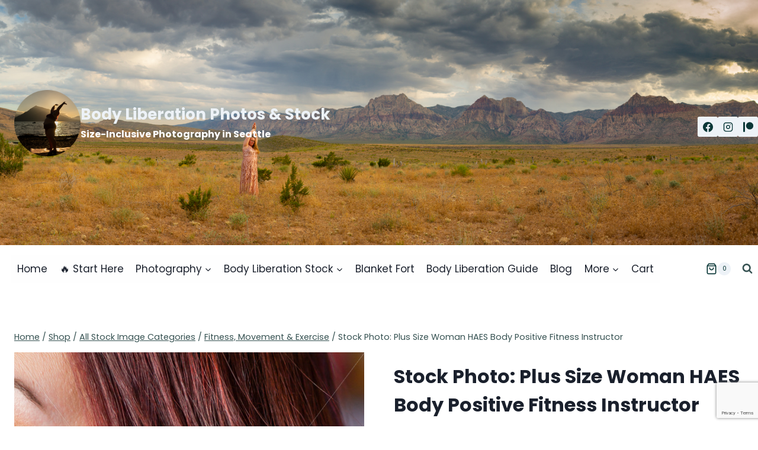

--- FILE ---
content_type: text/html; charset=UTF-8
request_url: https://bodyliberationphotos.com/product/stock-photo-plus-size-woman-haes-body-positive-fitness-instructor-5/
body_size: 35094
content:
<!doctype html>
<html lang="en-US" class="no-js" itemtype="https://schema.org/IndividualProduct" itemscope>
<head>
	<meta charset="UTF-8">
	<meta name="viewport" content="width=device-width, initial-scale=1, minimum-scale=1">
	
<!-- Author Meta Tags by Molongui Authorship, visit: https://wordpress.org/plugins/molongui-authorship/ -->
<meta name="author" content="Lindley Ashline">
<!-- /Molongui Authorship -->

<meta name='robots' content='index, follow, max-image-preview:large, max-snippet:-1, max-video-preview:-1' />

	<!-- This site is optimized with the Yoast SEO plugin v26.7 - https://yoast.com/wordpress/plugins/seo/ -->
	<title>Stock Photo: Plus Size Woman HAES Body Positive Fitness Instructor - Body Liberation Photos &amp; Stock</title>
	<link rel="canonical" href="https://bodyliberationphotos.com/product/stock-photo-plus-size-woman-haes-body-positive-fitness-instructor-5/" />
	<meta property="og:locale" content="en_US" />
	<meta property="og:type" content="article" />
	<meta property="og:title" content="Stock Photo: Plus Size Woman HAES Body Positive Fitness Instructor - Body Liberation Photos &amp; Stock" />
	<meta property="og:description" content="A red-haired, plus size woman is shown in soft window light. The heart tattoo on her shoulder is clearly visible, and she&#8217;s wearing a black tank top of a style often used in fitness and workouts. She&#8217;s facing away from the camera and has a happy, peaceful expression with closed eyes. This woman is a..." />
	<meta property="og:url" content="https://bodyliberationphotos.com/product/stock-photo-plus-size-woman-haes-body-positive-fitness-instructor-5/" />
	<meta property="og:site_name" content="Body Liberation Photos &amp; Stock" />
	<meta property="article:modified_time" content="2021-07-05T17:11:17+00:00" />
	<meta property="og:image" content="https://bodyliberationphotos.com/wp-content/uploads/2020/09/Stock-Photo-Plus-Size-Woman-HAES-Body-Positive-Fitness-Instructor-34386.jpg" />
	<meta property="og:image:width" content="600" />
	<meta property="og:image:height" content="800" />
	<meta property="og:image:type" content="image/jpeg" />
	<meta name="twitter:card" content="summary_large_image" />
	<script type="application/ld+json" class="yoast-schema-graph">{"@context":"https://schema.org","@graph":[{"@type":"WebPage","@id":"https://bodyliberationphotos.com/product/stock-photo-plus-size-woman-haes-body-positive-fitness-instructor-5/","url":"https://bodyliberationphotos.com/product/stock-photo-plus-size-woman-haes-body-positive-fitness-instructor-5/","name":"Stock Photo: Plus Size Woman HAES Body Positive Fitness Instructor - Body Liberation Photos &amp; Stock","isPartOf":{"@id":"https://bodyliberationphotos.com/#website"},"primaryImageOfPage":{"@id":"https://bodyliberationphotos.com/product/stock-photo-plus-size-woman-haes-body-positive-fitness-instructor-5/#primaryimage"},"image":{"@id":"https://bodyliberationphotos.com/product/stock-photo-plus-size-woman-haes-body-positive-fitness-instructor-5/#primaryimage"},"thumbnailUrl":"https://bodyliberationphotos.com/wp-content/uploads/2020/09/Stock-Photo-Plus-Size-Woman-HAES-Body-Positive-Fitness-Instructor-34386.jpg","datePublished":"2020-09-25T22:45:12+00:00","dateModified":"2021-07-05T17:11:17+00:00","breadcrumb":{"@id":"https://bodyliberationphotos.com/product/stock-photo-plus-size-woman-haes-body-positive-fitness-instructor-5/#breadcrumb"},"inLanguage":"en-US","potentialAction":[{"@type":"ReadAction","target":["https://bodyliberationphotos.com/product/stock-photo-plus-size-woman-haes-body-positive-fitness-instructor-5/"]}]},{"@type":"ImageObject","inLanguage":"en-US","@id":"https://bodyliberationphotos.com/product/stock-photo-plus-size-woman-haes-body-positive-fitness-instructor-5/#primaryimage","url":"https://bodyliberationphotos.com/wp-content/uploads/2020/09/Stock-Photo-Plus-Size-Woman-HAES-Body-Positive-Fitness-Instructor-34386.jpg","contentUrl":"https://bodyliberationphotos.com/wp-content/uploads/2020/09/Stock-Photo-Plus-Size-Woman-HAES-Body-Positive-Fitness-Instructor-34386.jpg","width":600,"height":800,"caption":"Stock Photo: Plus Size Woman HAES Body Positive Fitness Instructor - Body Liberation Photos"},{"@type":"BreadcrumbList","@id":"https://bodyliberationphotos.com/product/stock-photo-plus-size-woman-haes-body-positive-fitness-instructor-5/#breadcrumb","itemListElement":[{"@type":"ListItem","position":1,"name":"Home","item":"https://bodyliberationphotos.com/"},{"@type":"ListItem","position":2,"name":"Shop","item":"https://bodyliberationphotos.com/shop/"},{"@type":"ListItem","position":3,"name":"Stock Photo: Plus Size Woman HAES Body Positive Fitness Instructor"}]},{"@type":"WebSite","@id":"https://bodyliberationphotos.com/#website","url":"https://bodyliberationphotos.com/","name":"Body Liberation Photos &amp; Stock","description":"Size-Inclusive Photography in Seattle","publisher":{"@id":"https://bodyliberationphotos.com/#/schema/person/9d944fee555053dd4cc666b6dacd0d6d"},"potentialAction":[{"@type":"SearchAction","target":{"@type":"EntryPoint","urlTemplate":"https://bodyliberationphotos.com/?s={search_term_string}"},"query-input":{"@type":"PropertyValueSpecification","valueRequired":true,"valueName":"search_term_string"}}],"inLanguage":"en-US"},{"@type":["Person","Organization"],"@id":"https://bodyliberationphotos.com/#/schema/person/9d944fee555053dd4cc666b6dacd0d6d","name":"Lindley Ashline","image":{"@type":"ImageObject","inLanguage":"en-US","@id":"https://bodyliberationphotos.com/#/schema/person/image/","url":"https://bodyliberationphotos.com/wp-content/uploads/2021/12/avatar_shelbybergen_2020-07-1.jpg","contentUrl":"https://bodyliberationphotos.com/wp-content/uploads/2021/12/avatar_shelbybergen_2020-07-1.jpg","width":2048,"height":2048,"caption":"Lindley Ashline"},"logo":{"@id":"https://bodyliberationphotos.com/#/schema/person/image/"},"description":"Hi there! I'm Lindley. I create artwork that celebrates the unique beauty of bodies that fall outside conventional \"beauty\" standards at Body Liberation Photography. I'm also the creator of Body Liberation Stock and the Body Love Shop, a curated central resource for body-friendly artwork and products. Find all my work here at bodyliberationphotos.com."}]}</script>
	<!-- / Yoast SEO plugin. -->


<link rel='dns-prefetch' href='//www.dwin2.com' />
<link rel="alternate" type="application/rss+xml" title="Body Liberation Photos &amp; Stock &raquo; Feed" href="https://bodyliberationphotos.com/feed/" />
<link rel="alternate" type="application/rss+xml" title="Body Liberation Photos &amp; Stock &raquo; Comments Feed" href="https://bodyliberationphotos.com/comments/feed/" />
<script id="wpp-js" src="https://bodyliberationphotos.com/wp-content/plugins/wordpress-popular-posts/assets/js/wpp.min.js?ver=7.3.6" data-sampling="0" data-sampling-rate="100" data-api-url="https://bodyliberationphotos.com/wp-json/wordpress-popular-posts" data-post-id="34384" data-token="f05c8af384" data-lang="0" data-debug="0"></script>
			<script>document.documentElement.classList.remove( 'no-js' );</script>
			<link rel="alternate" title="oEmbed (JSON)" type="application/json+oembed" href="https://bodyliberationphotos.com/wp-json/oembed/1.0/embed?url=https%3A%2F%2Fbodyliberationphotos.com%2Fproduct%2Fstock-photo-plus-size-woman-haes-body-positive-fitness-instructor-5%2F" />
<link rel="alternate" title="oEmbed (XML)" type="text/xml+oembed" href="https://bodyliberationphotos.com/wp-json/oembed/1.0/embed?url=https%3A%2F%2Fbodyliberationphotos.com%2Fproduct%2Fstock-photo-plus-size-woman-haes-body-positive-fitness-instructor-5%2F&#038;format=xml" />
<style id='wp-img-auto-sizes-contain-inline-css'>
img:is([sizes=auto i],[sizes^="auto," i]){contain-intrinsic-size:3000px 1500px}
/*# sourceURL=wp-img-auto-sizes-contain-inline-css */
</style>
<link rel='stylesheet' id='wp-block-library-css' href='https://bodyliberationphotos.com/wp-includes/css/dist/block-library/style.min.css?ver=6.9' media='all' />
<link rel='stylesheet' id='wc-blocks-style-css' href='https://bodyliberationphotos.com/wp-content/plugins/woocommerce/assets/client/blocks/wc-blocks.css?ver=wc-10.4.3' media='all' />
<style id='global-styles-inline-css'>
:root{--wp--preset--aspect-ratio--square: 1;--wp--preset--aspect-ratio--4-3: 4/3;--wp--preset--aspect-ratio--3-4: 3/4;--wp--preset--aspect-ratio--3-2: 3/2;--wp--preset--aspect-ratio--2-3: 2/3;--wp--preset--aspect-ratio--16-9: 16/9;--wp--preset--aspect-ratio--9-16: 9/16;--wp--preset--color--black: #000000;--wp--preset--color--cyan-bluish-gray: #abb8c3;--wp--preset--color--white: #ffffff;--wp--preset--color--pale-pink: #f78da7;--wp--preset--color--vivid-red: #cf2e2e;--wp--preset--color--luminous-vivid-orange: #ff6900;--wp--preset--color--luminous-vivid-amber: #fcb900;--wp--preset--color--light-green-cyan: #7bdcb5;--wp--preset--color--vivid-green-cyan: #00d084;--wp--preset--color--pale-cyan-blue: #8ed1fc;--wp--preset--color--vivid-cyan-blue: #0693e3;--wp--preset--color--vivid-purple: #9b51e0;--wp--preset--color--theme-palette-1: var(--global-palette1);--wp--preset--color--theme-palette-2: var(--global-palette2);--wp--preset--color--theme-palette-3: var(--global-palette3);--wp--preset--color--theme-palette-4: var(--global-palette4);--wp--preset--color--theme-palette-5: var(--global-palette5);--wp--preset--color--theme-palette-6: var(--global-palette6);--wp--preset--color--theme-palette-7: var(--global-palette7);--wp--preset--color--theme-palette-8: var(--global-palette8);--wp--preset--color--theme-palette-9: var(--global-palette9);--wp--preset--color--theme-palette-10: var(--global-palette10);--wp--preset--color--theme-palette-11: var(--global-palette11);--wp--preset--color--theme-palette-12: var(--global-palette12);--wp--preset--color--theme-palette-13: var(--global-palette13);--wp--preset--color--theme-palette-14: var(--global-palette14);--wp--preset--color--theme-palette-15: var(--global-palette15);--wp--preset--gradient--vivid-cyan-blue-to-vivid-purple: linear-gradient(135deg,rgb(6,147,227) 0%,rgb(155,81,224) 100%);--wp--preset--gradient--light-green-cyan-to-vivid-green-cyan: linear-gradient(135deg,rgb(122,220,180) 0%,rgb(0,208,130) 100%);--wp--preset--gradient--luminous-vivid-amber-to-luminous-vivid-orange: linear-gradient(135deg,rgb(252,185,0) 0%,rgb(255,105,0) 100%);--wp--preset--gradient--luminous-vivid-orange-to-vivid-red: linear-gradient(135deg,rgb(255,105,0) 0%,rgb(207,46,46) 100%);--wp--preset--gradient--very-light-gray-to-cyan-bluish-gray: linear-gradient(135deg,rgb(238,238,238) 0%,rgb(169,184,195) 100%);--wp--preset--gradient--cool-to-warm-spectrum: linear-gradient(135deg,rgb(74,234,220) 0%,rgb(151,120,209) 20%,rgb(207,42,186) 40%,rgb(238,44,130) 60%,rgb(251,105,98) 80%,rgb(254,248,76) 100%);--wp--preset--gradient--blush-light-purple: linear-gradient(135deg,rgb(255,206,236) 0%,rgb(152,150,240) 100%);--wp--preset--gradient--blush-bordeaux: linear-gradient(135deg,rgb(254,205,165) 0%,rgb(254,45,45) 50%,rgb(107,0,62) 100%);--wp--preset--gradient--luminous-dusk: linear-gradient(135deg,rgb(255,203,112) 0%,rgb(199,81,192) 50%,rgb(65,88,208) 100%);--wp--preset--gradient--pale-ocean: linear-gradient(135deg,rgb(255,245,203) 0%,rgb(182,227,212) 50%,rgb(51,167,181) 100%);--wp--preset--gradient--electric-grass: linear-gradient(135deg,rgb(202,248,128) 0%,rgb(113,206,126) 100%);--wp--preset--gradient--midnight: linear-gradient(135deg,rgb(2,3,129) 0%,rgb(40,116,252) 100%);--wp--preset--font-size--small: var(--global-font-size-small);--wp--preset--font-size--medium: var(--global-font-size-medium);--wp--preset--font-size--large: var(--global-font-size-large);--wp--preset--font-size--x-large: 42px;--wp--preset--font-size--larger: var(--global-font-size-larger);--wp--preset--font-size--xxlarge: var(--global-font-size-xxlarge);--wp--preset--spacing--20: 0.44rem;--wp--preset--spacing--30: 0.67rem;--wp--preset--spacing--40: 1rem;--wp--preset--spacing--50: 1.5rem;--wp--preset--spacing--60: 2.25rem;--wp--preset--spacing--70: 3.38rem;--wp--preset--spacing--80: 5.06rem;--wp--preset--shadow--natural: 6px 6px 9px rgba(0, 0, 0, 0.2);--wp--preset--shadow--deep: 12px 12px 50px rgba(0, 0, 0, 0.4);--wp--preset--shadow--sharp: 6px 6px 0px rgba(0, 0, 0, 0.2);--wp--preset--shadow--outlined: 6px 6px 0px -3px rgb(255, 255, 255), 6px 6px rgb(0, 0, 0);--wp--preset--shadow--crisp: 6px 6px 0px rgb(0, 0, 0);}:where(.is-layout-flex){gap: 0.5em;}:where(.is-layout-grid){gap: 0.5em;}body .is-layout-flex{display: flex;}.is-layout-flex{flex-wrap: wrap;align-items: center;}.is-layout-flex > :is(*, div){margin: 0;}body .is-layout-grid{display: grid;}.is-layout-grid > :is(*, div){margin: 0;}:where(.wp-block-columns.is-layout-flex){gap: 2em;}:where(.wp-block-columns.is-layout-grid){gap: 2em;}:where(.wp-block-post-template.is-layout-flex){gap: 1.25em;}:where(.wp-block-post-template.is-layout-grid){gap: 1.25em;}.has-black-color{color: var(--wp--preset--color--black) !important;}.has-cyan-bluish-gray-color{color: var(--wp--preset--color--cyan-bluish-gray) !important;}.has-white-color{color: var(--wp--preset--color--white) !important;}.has-pale-pink-color{color: var(--wp--preset--color--pale-pink) !important;}.has-vivid-red-color{color: var(--wp--preset--color--vivid-red) !important;}.has-luminous-vivid-orange-color{color: var(--wp--preset--color--luminous-vivid-orange) !important;}.has-luminous-vivid-amber-color{color: var(--wp--preset--color--luminous-vivid-amber) !important;}.has-light-green-cyan-color{color: var(--wp--preset--color--light-green-cyan) !important;}.has-vivid-green-cyan-color{color: var(--wp--preset--color--vivid-green-cyan) !important;}.has-pale-cyan-blue-color{color: var(--wp--preset--color--pale-cyan-blue) !important;}.has-vivid-cyan-blue-color{color: var(--wp--preset--color--vivid-cyan-blue) !important;}.has-vivid-purple-color{color: var(--wp--preset--color--vivid-purple) !important;}.has-black-background-color{background-color: var(--wp--preset--color--black) !important;}.has-cyan-bluish-gray-background-color{background-color: var(--wp--preset--color--cyan-bluish-gray) !important;}.has-white-background-color{background-color: var(--wp--preset--color--white) !important;}.has-pale-pink-background-color{background-color: var(--wp--preset--color--pale-pink) !important;}.has-vivid-red-background-color{background-color: var(--wp--preset--color--vivid-red) !important;}.has-luminous-vivid-orange-background-color{background-color: var(--wp--preset--color--luminous-vivid-orange) !important;}.has-luminous-vivid-amber-background-color{background-color: var(--wp--preset--color--luminous-vivid-amber) !important;}.has-light-green-cyan-background-color{background-color: var(--wp--preset--color--light-green-cyan) !important;}.has-vivid-green-cyan-background-color{background-color: var(--wp--preset--color--vivid-green-cyan) !important;}.has-pale-cyan-blue-background-color{background-color: var(--wp--preset--color--pale-cyan-blue) !important;}.has-vivid-cyan-blue-background-color{background-color: var(--wp--preset--color--vivid-cyan-blue) !important;}.has-vivid-purple-background-color{background-color: var(--wp--preset--color--vivid-purple) !important;}.has-black-border-color{border-color: var(--wp--preset--color--black) !important;}.has-cyan-bluish-gray-border-color{border-color: var(--wp--preset--color--cyan-bluish-gray) !important;}.has-white-border-color{border-color: var(--wp--preset--color--white) !important;}.has-pale-pink-border-color{border-color: var(--wp--preset--color--pale-pink) !important;}.has-vivid-red-border-color{border-color: var(--wp--preset--color--vivid-red) !important;}.has-luminous-vivid-orange-border-color{border-color: var(--wp--preset--color--luminous-vivid-orange) !important;}.has-luminous-vivid-amber-border-color{border-color: var(--wp--preset--color--luminous-vivid-amber) !important;}.has-light-green-cyan-border-color{border-color: var(--wp--preset--color--light-green-cyan) !important;}.has-vivid-green-cyan-border-color{border-color: var(--wp--preset--color--vivid-green-cyan) !important;}.has-pale-cyan-blue-border-color{border-color: var(--wp--preset--color--pale-cyan-blue) !important;}.has-vivid-cyan-blue-border-color{border-color: var(--wp--preset--color--vivid-cyan-blue) !important;}.has-vivid-purple-border-color{border-color: var(--wp--preset--color--vivid-purple) !important;}.has-vivid-cyan-blue-to-vivid-purple-gradient-background{background: var(--wp--preset--gradient--vivid-cyan-blue-to-vivid-purple) !important;}.has-light-green-cyan-to-vivid-green-cyan-gradient-background{background: var(--wp--preset--gradient--light-green-cyan-to-vivid-green-cyan) !important;}.has-luminous-vivid-amber-to-luminous-vivid-orange-gradient-background{background: var(--wp--preset--gradient--luminous-vivid-amber-to-luminous-vivid-orange) !important;}.has-luminous-vivid-orange-to-vivid-red-gradient-background{background: var(--wp--preset--gradient--luminous-vivid-orange-to-vivid-red) !important;}.has-very-light-gray-to-cyan-bluish-gray-gradient-background{background: var(--wp--preset--gradient--very-light-gray-to-cyan-bluish-gray) !important;}.has-cool-to-warm-spectrum-gradient-background{background: var(--wp--preset--gradient--cool-to-warm-spectrum) !important;}.has-blush-light-purple-gradient-background{background: var(--wp--preset--gradient--blush-light-purple) !important;}.has-blush-bordeaux-gradient-background{background: var(--wp--preset--gradient--blush-bordeaux) !important;}.has-luminous-dusk-gradient-background{background: var(--wp--preset--gradient--luminous-dusk) !important;}.has-pale-ocean-gradient-background{background: var(--wp--preset--gradient--pale-ocean) !important;}.has-electric-grass-gradient-background{background: var(--wp--preset--gradient--electric-grass) !important;}.has-midnight-gradient-background{background: var(--wp--preset--gradient--midnight) !important;}.has-small-font-size{font-size: var(--wp--preset--font-size--small) !important;}.has-medium-font-size{font-size: var(--wp--preset--font-size--medium) !important;}.has-large-font-size{font-size: var(--wp--preset--font-size--large) !important;}.has-x-large-font-size{font-size: var(--wp--preset--font-size--x-large) !important;}
/*# sourceURL=global-styles-inline-css */
</style>

<style id='classic-theme-styles-inline-css'>
/*! This file is auto-generated */
.wp-block-button__link{color:#fff;background-color:#32373c;border-radius:9999px;box-shadow:none;text-decoration:none;padding:calc(.667em + 2px) calc(1.333em + 2px);font-size:1.125em}.wp-block-file__button{background:#32373c;color:#fff;text-decoration:none}
/*# sourceURL=/wp-includes/css/classic-themes.min.css */
</style>
<link rel='stylesheet' id='kioken-blocks-style-css' href='https://bodyliberationphotos.com/wp-content/plugins/kioken-blocks/dist/blocks.style.build.css?ver=1.3.9' media='all' />
<link rel='stylesheet' id='wpa-css-css' href='https://bodyliberationphotos.com/wp-content/plugins/honeypot/includes/css/wpa.css?ver=2.3.04' media='all' />
<link rel='stylesheet' id='uaf_client_css-css' href='https://bodyliberationphotos.com/wp-content/uploads/useanyfont/uaf.css?ver=1764887502' media='all' />
<link rel='stylesheet' id='woocommerce-wishlists-css' href='https://bodyliberationphotos.com/wp-content/plugins/woocommerce-wishlists/assets/css/woocommerce-wishlists.min.css?ver=2.3.9' media='all' />
<style id='woocommerce-inline-inline-css'>
.woocommerce form .form-row .required { visibility: visible; }
/*# sourceURL=woocommerce-inline-inline-css */
</style>
<link rel='stylesheet' id='wcpv-frontend-styles-css' href='https://bodyliberationphotos.com/wp-content/plugins/woocommerce-product-vendors/build/frontend/wcpv-frontend-scripts.css?ver=475515535b7105dcdf9f' media='all' />
<link rel='stylesheet' id='wordpress-popular-posts-css-css' href='https://bodyliberationphotos.com/wp-content/plugins/wordpress-popular-posts/assets/css/wpp.css?ver=7.3.6' media='all' />
<link rel='stylesheet' id='WCPAY_EXPRESS_CHECKOUT_ECE-css' href='https://bodyliberationphotos.com/wp-content/plugins/woocommerce-payments/dist/express-checkout.css?ver=10.4.0' media='all' />
<link rel='stylesheet' id='kadence-global-css' href='https://bodyliberationphotos.com/wp-content/themes/kadence/assets/css/global.min.css?ver=1.4.2' media='all' />
<style id='kadence-global-inline-css'>
/* Kadence Base CSS */
:root{--global-palette1:#229999;--global-palette2:#125e5e;--global-palette3:#1a202c;--global-palette4:#0a3737;--global-palette5:#365252;--global-palette6:#587272;--global-palette7:#EDF2F7;--global-palette8:#F7FAFC;--global-palette9:#ffffff;--global-palette10:oklch(from var(--global-palette1) calc(l + 0.10 * (1 - l)) calc(c * 1.00) calc(h + 180) / 100%);--global-palette11:#13612e;--global-palette12:#1159af;--global-palette13:#b82105;--global-palette14:#f7630c;--global-palette15:#f5a524;--global-palette9rgb:255, 255, 255;--global-palette-highlight:var(--global-palette1);--global-palette-highlight-alt:var(--global-palette2);--global-palette-highlight-alt2:var(--global-palette9);--global-palette-btn-bg:var(--global-palette1);--global-palette-btn-bg-hover:var(--global-palette2);--global-palette-btn:var(--global-palette9);--global-palette-btn-hover:var(--global-palette9);--global-palette-btn-sec-bg:var(--global-palette7);--global-palette-btn-sec-bg-hover:var(--global-palette2);--global-palette-btn-sec:var(--global-palette3);--global-palette-btn-sec-hover:var(--global-palette9);--global-body-font-family:Poppins, sans-serif;--global-heading-font-family:inherit;--global-primary-nav-font-family:inherit;--global-fallback-font:sans-serif;--global-display-fallback-font:sans-serif;--global-content-width:1290px;--global-content-wide-width:calc(1290px + 230px);--global-content-narrow-width:842px;--global-content-edge-padding:1.5rem;--global-content-boxed-padding:2rem;--global-calc-content-width:calc(1290px - var(--global-content-edge-padding) - var(--global-content-edge-padding) );--wp--style--global--content-size:var(--global-calc-content-width);}.wp-site-blocks{--global-vw:calc( 100vw - ( 0.5 * var(--scrollbar-offset)));}body{background:#ffffff;}body, input, select, optgroup, textarea{font-style:normal;font-weight:normal;font-size:17px;line-height:1.6;font-family:var(--global-body-font-family);color:var(--global-palette4);}.content-bg, body.content-style-unboxed .site{background:var(--global-palette9);}h1,h2,h3,h4,h5,h6{font-family:var(--global-heading-font-family);}h1{font-weight:700;font-size:32px;line-height:1.5;color:var(--global-palette3);}h2{font-weight:700;font-size:28px;line-height:1.5;color:var(--global-palette3);}h3{font-weight:700;font-size:24px;line-height:1.5;color:var(--global-palette3);}h4{font-weight:700;font-size:22px;line-height:1.5;color:var(--global-palette4);}h5{font-weight:700;font-size:20px;line-height:1.5;color:var(--global-palette4);}h6{font-weight:700;font-size:18px;line-height:1.5;color:var(--global-palette5);}.entry-hero .kadence-breadcrumbs{max-width:1290px;}.site-container, .site-header-row-layout-contained, .site-footer-row-layout-contained, .entry-hero-layout-contained, .comments-area, .alignfull > .wp-block-cover__inner-container, .alignwide > .wp-block-cover__inner-container{max-width:var(--global-content-width);}.content-width-narrow .content-container.site-container, .content-width-narrow .hero-container.site-container{max-width:var(--global-content-narrow-width);}@media all and (min-width: 1520px){.wp-site-blocks .content-container  .alignwide{margin-left:-115px;margin-right:-115px;width:unset;max-width:unset;}}@media all and (min-width: 1102px){.content-width-narrow .wp-site-blocks .content-container .alignwide{margin-left:-130px;margin-right:-130px;width:unset;max-width:unset;}}.content-style-boxed .wp-site-blocks .entry-content .alignwide{margin-left:calc( -1 * var( --global-content-boxed-padding ) );margin-right:calc( -1 * var( --global-content-boxed-padding ) );}.content-area{margin-top:5rem;margin-bottom:5rem;}@media all and (max-width: 1024px){.content-area{margin-top:3rem;margin-bottom:3rem;}}@media all and (max-width: 767px){.content-area{margin-top:2rem;margin-bottom:2rem;}}@media all and (max-width: 1024px){:root{--global-content-boxed-padding:2rem;}}@media all and (max-width: 767px){:root{--global-content-boxed-padding:1.5rem;}}.entry-content-wrap{padding:2rem;}@media all and (max-width: 1024px){.entry-content-wrap{padding:2rem;}}@media all and (max-width: 767px){.entry-content-wrap{padding:1.5rem;}}.entry.single-entry{box-shadow:0px 15px 15px -10px rgba(0,0,0,0.05);}.entry.loop-entry{box-shadow:0px 15px 15px -10px rgba(0,0,0,0.05);}.loop-entry .entry-content-wrap{padding:2rem;}@media all and (max-width: 1024px){.loop-entry .entry-content-wrap{padding:2rem;}}@media all and (max-width: 767px){.loop-entry .entry-content-wrap{padding:1.5rem;}}button, .button, .wp-block-button__link, input[type="button"], input[type="reset"], input[type="submit"], .fl-button, .elementor-button-wrapper .elementor-button, .wc-block-components-checkout-place-order-button, .wc-block-cart__submit{box-shadow:0px 0px 0px -7px rgba(0,0,0,0);}button:hover, button:focus, button:active, .button:hover, .button:focus, .button:active, .wp-block-button__link:hover, .wp-block-button__link:focus, .wp-block-button__link:active, input[type="button"]:hover, input[type="button"]:focus, input[type="button"]:active, input[type="reset"]:hover, input[type="reset"]:focus, input[type="reset"]:active, input[type="submit"]:hover, input[type="submit"]:focus, input[type="submit"]:active, .elementor-button-wrapper .elementor-button:hover, .elementor-button-wrapper .elementor-button:focus, .elementor-button-wrapper .elementor-button:active, .wc-block-cart__submit:hover{box-shadow:0px 15px 25px -7px rgba(0,0,0,0.1);}.kb-button.kb-btn-global-outline.kb-btn-global-inherit{padding-top:calc(px - 2px);padding-right:calc(px - 2px);padding-bottom:calc(px - 2px);padding-left:calc(px - 2px);}@media all and (min-width: 1025px){.transparent-header .entry-hero .entry-hero-container-inner{padding-top:calc(400px + 80px);}}@media all and (max-width: 1024px){.mobile-transparent-header .entry-hero .entry-hero-container-inner{padding-top:80px;}}@media all and (max-width: 767px){.mobile-transparent-header .entry-hero .entry-hero-container-inner{padding-top:80px;}}
/* Kadence Header CSS */
@media all and (max-width: 1024px){.mobile-transparent-header #masthead{position:absolute;left:0px;right:0px;z-index:100;}.kadence-scrollbar-fixer.mobile-transparent-header #masthead{right:var(--scrollbar-offset,0);}.mobile-transparent-header #masthead, .mobile-transparent-header .site-top-header-wrap .site-header-row-container-inner, .mobile-transparent-header .site-main-header-wrap .site-header-row-container-inner, .mobile-transparent-header .site-bottom-header-wrap .site-header-row-container-inner{background:transparent;}.site-header-row-tablet-layout-fullwidth, .site-header-row-tablet-layout-standard{padding:0px;}}@media all and (min-width: 1025px){.transparent-header #masthead{position:absolute;left:0px;right:0px;z-index:100;}.transparent-header.kadence-scrollbar-fixer #masthead{right:var(--scrollbar-offset,0);}.transparent-header #masthead, .transparent-header .site-top-header-wrap .site-header-row-container-inner, .transparent-header .site-main-header-wrap .site-header-row-container-inner, .transparent-header .site-bottom-header-wrap .site-header-row-container-inner{background:transparent;}}.site-branding a.brand img{max-width:112px;}.site-branding a.brand img.svg-logo-image{width:112px;}.site-branding{padding:0px 0px 12px 0px;}.site-branding .site-title{font-style:normal;font-weight:700;font-size:26px;line-height:1.2;color:var(--global-palette7);}.site-branding .site-description{font-style:normal;font-weight:700;font-size:16px;line-height:1.4;color:var(--global-palette9);}#masthead, #masthead .kadence-sticky-header.item-is-fixed:not(.item-at-start):not(.site-header-row-container):not(.site-main-header-wrap), #masthead .kadence-sticky-header.item-is-fixed:not(.item-at-start) > .site-header-row-container-inner{background:#ffffff;}.site-main-header-inner-wrap{min-height:80px;}.site-main-header-wrap .site-header-row-container-inner>.site-container{padding:0px 0px 0px 19px;}.site-top-header-wrap .site-header-row-container-inner{background-image:url('https://bodyliberationphotos.com/wp-content/uploads/2025/04/2019_06-17b_055-Pano-x2000.jpg');background-position:66% 27%;background-size:cover;}.site-top-header-inner-wrap{min-height:400px;}.site-top-header-wrap .site-header-row-container-inner>.site-container{padding:14px 0px 0px 24px;}.header-navigation[class*="header-navigation-style-underline"] .header-menu-container.primary-menu-container>ul>li>a:after{width:calc( 100% - 1.2em);}.main-navigation .primary-menu-container > ul > li.menu-item > a{padding-left:calc(1.2em / 2);padding-right:calc(1.2em / 2);padding-top:0.6em;padding-bottom:0.6em;color:var(--global-palette3);background:#fefefe;}.main-navigation .primary-menu-container > ul > li.menu-item .dropdown-nav-special-toggle{right:calc(1.2em / 2);}.main-navigation .primary-menu-container > ul > li.menu-item > a:hover{color:var(--global-palette1);background:#ffffff;}.main-navigation .primary-menu-container > ul > li.menu-item.current-menu-item > a{color:var(--global-palette1);background:#ffffff;}.header-navigation .header-menu-container ul ul.sub-menu, .header-navigation .header-menu-container ul ul.submenu{background:var(--global-palette7);box-shadow:0px 2px 13px 0px rgba(0,0,0,0.1);}.header-navigation .header-menu-container ul ul li.menu-item, .header-menu-container ul.menu > li.kadence-menu-mega-enabled > ul > li.menu-item > a{border-bottom:1px solid rgba(255,255,255,0.1);border-radius:0px 0px 0px 0px;}.header-navigation .header-menu-container ul ul li.menu-item > a{width:200px;padding-top:1em;padding-bottom:1em;color:var(--global-palette3);font-style:normal;font-size:14px;}.header-navigation .header-menu-container ul ul li.menu-item > a:hover{color:var(--global-palette1);background:var(--global-palette7);border-radius:0px 0px 0px 0px;}.header-navigation .header-menu-container ul ul li.menu-item.current-menu-item > a{color:var(--global-palette1);background:var(--global-palette4);border-radius:0px 0px 0px 0px;}.mobile-toggle-open-container .menu-toggle-open, .mobile-toggle-open-container .menu-toggle-open:focus{color:var(--global-palette5);padding:0.4em 0.6em 0.4em 0.6em;font-size:14px;}.mobile-toggle-open-container .menu-toggle-open.menu-toggle-style-bordered{border:1px solid currentColor;}.mobile-toggle-open-container .menu-toggle-open .menu-toggle-icon{font-size:20px;}.mobile-toggle-open-container .menu-toggle-open:hover, .mobile-toggle-open-container .menu-toggle-open:focus-visible{color:var(--global-palette-highlight);}.mobile-navigation ul li{font-size:14px;}.mobile-navigation ul li a{padding-top:1em;padding-bottom:1em;}.mobile-navigation ul li > a, .mobile-navigation ul li.menu-item-has-children > .drawer-nav-drop-wrap{color:var(--global-palette8);}.mobile-navigation ul li.current-menu-item > a, .mobile-navigation ul li.current-menu-item.menu-item-has-children > .drawer-nav-drop-wrap{color:var(--global-palette-highlight);}.mobile-navigation ul li.menu-item-has-children .drawer-nav-drop-wrap, .mobile-navigation ul li:not(.menu-item-has-children) a{border-bottom:1px solid rgba(255,255,255,0.1);}.mobile-navigation:not(.drawer-navigation-parent-toggle-true) ul li.menu-item-has-children .drawer-nav-drop-wrap button{border-left:1px solid rgba(255,255,255,0.1);}#mobile-drawer .drawer-header .drawer-toggle{padding:0.6em 0.15em 0.6em 0.15em;font-size:24px;}.header-social-wrap .header-social-inner-wrap{font-size:1em;gap:0.3em;}.header-social-wrap .header-social-inner-wrap .social-button{border:2px none transparent;border-radius:3px;}.search-toggle-open-container .search-toggle-open{color:var(--global-palette5);}.search-toggle-open-container .search-toggle-open.search-toggle-style-bordered{border:1px solid currentColor;}.search-toggle-open-container .search-toggle-open .search-toggle-icon{font-size:1em;}.search-toggle-open-container .search-toggle-open:hover, .search-toggle-open-container .search-toggle-open:focus{color:var(--global-palette-highlight);}#search-drawer .drawer-inner{background:rgba(9, 12, 16, 0.97);}
/* Kadence Footer CSS */
.site-bottom-footer-inner-wrap{padding-top:30px;padding-bottom:30px;grid-column-gap:30px;}.site-bottom-footer-inner-wrap .widget{margin-bottom:30px;}.site-bottom-footer-inner-wrap .site-footer-section:not(:last-child):after{right:calc(-30px / 2);}
/* Kadence Woo CSS */
.entry-hero.product-hero-section .entry-header{min-height:200px;}.product-title .single-category{font-weight:700;font-size:32px;line-height:1.5;color:var(--global-palette3);}.wp-site-blocks .product-hero-section .extra-title{font-weight:700;font-size:32px;line-height:1.5;}.woocommerce ul.products.woo-archive-btn-button .product-action-wrap .button:not(.kb-button), .woocommerce ul.products li.woo-archive-btn-button .button:not(.kb-button), .wc-block-grid__product.woo-archive-btn-button .product-details .wc-block-grid__product-add-to-cart .wp-block-button__link{border:2px none transparent;box-shadow:0px 0px 0px 0px rgba(0,0,0,0.0);}.woocommerce ul.products.woo-archive-btn-button .product-action-wrap .button:not(.kb-button):hover, .woocommerce ul.products li.woo-archive-btn-button .button:not(.kb-button):hover, .wc-block-grid__product.woo-archive-btn-button .product-details .wc-block-grid__product-add-to-cart .wp-block-button__link:hover{box-shadow:0px 0px 0px 0px rgba(0,0,0,0);}
/*# sourceURL=kadence-global-inline-css */
</style>
<link rel='stylesheet' id='kadence-header-css' href='https://bodyliberationphotos.com/wp-content/themes/kadence/assets/css/header.min.css?ver=1.4.2' media='all' />
<link rel='stylesheet' id='kadence-content-css' href='https://bodyliberationphotos.com/wp-content/themes/kadence/assets/css/content.min.css?ver=1.4.2' media='all' />
<link rel='stylesheet' id='kadence-related-posts-css' href='https://bodyliberationphotos.com/wp-content/themes/kadence/assets/css/related-posts.min.css?ver=1.4.2' media='all' />
<link rel='stylesheet' id='kad-splide-css' href='https://bodyliberationphotos.com/wp-content/themes/kadence/assets/css/kadence-splide.min.css?ver=1.4.2' media='all' />
<link rel='stylesheet' id='kadence-woocommerce-css' href='https://bodyliberationphotos.com/wp-content/themes/kadence/assets/css/woocommerce.min.css?ver=1.4.2' media='all' />
<link rel='stylesheet' id='kadence-footer-css' href='https://bodyliberationphotos.com/wp-content/themes/kadence/assets/css/footer.min.css?ver=1.4.2' media='all' />
<link rel='stylesheet' id='style-name-css' href='https://bodyliberationphotos.com/wp-content/plugins/symbiostock-pro/assets/ssfont/styles.css?ver=6.9' media='all' />
<link rel='stylesheet' id='photoswipe-light-skin-css' href='https://bodyliberationphotos.com/wp-content/plugins/kadence-galleries/assets/photoswipe/light-skin.css?ver=1.3.2' media='all' />
<link rel='stylesheet' id='kt-galleries-css-css' href='https://bodyliberationphotos.com/wp-content/plugins/kadence-galleries/assets/css/kadence-galleries.css?ver=1.3.2' media='all' />
<link rel='stylesheet' id='molongui-authorship-box-css' href='https://bodyliberationphotos.com/wp-content/plugins/molongui-authorship/assets/css/author-box.af84.min.css?ver=5.2.4' media='all' />
<style id='molongui-authorship-box-inline-css'>
:root{ --m-a-box-bp: 600px; --m-a-box-bp-l: 599px; }.m-a-box {width:100%;margin-top:20px !important;margin-right:0 !important;margin-bottom:20px !important;margin-left:0 !important;} .m-a-box-header {margin-bottom:20px;} .m-a-box-header > :first-child,  .m-a-box-header a.m-a-box-header-url {font-size:18px;text-transform:none;text-align:left;color:inherit;}.m-a-box .m-a-box-tabs nav {-webkit-justify-content: space-between; -ms-justify-content: space-between; justify-content: space-between;}.m-a-box .m-a-box-tabs nav label {-webkit-flex-grow: 1; -ms-flex-grow: 1; flex-grow: 1;}.m-a-box .m-a-box-tabs nav {background-color:#000000;}.m-a-box .m-a-box-tabs nav label.m-a-box-tab {background-color:#f4f4f4;color:inherit;}.m-a-box .m-a-box-tabs nav label.m-a-box-tab.m-a-box-tab-active {background-color:#e6e6e6;color:inherit80;}.m-a-box .m-a-box-tabs nav label.m-a-box-tab.m-a-box-tab-active {border:4px solid orange; border-left-style:none; border-right-style:none; border-bottom-style:none;}.m-a-box .m-a-box-tabs nav label.m-a-box-tab {border-width:4px; border-color:orange; border-bottom-style:none;} .m-a-box-container {padding-top:0;padding-right:0;padding-bottom:0;padding-left:0;border-style:solid;border-top-width:3px;border-right-width:0;border-bottom-width:3px;border-left-width:0;border-color:#adadad;background-color:#efefef;box-shadow:10px 10px 10px 0 #ababab ;} .m-a-box-avatar img,  .m-a-box-avatar div[data-avatar-type="acronym"] {border-style:solid;border-width:2px;border-color:#bfbfbf;} .m-a-box-name *  {font-size:22px;text-transform:none;text-align:left;color:inherit !important;} .m-a-box-container .m-a-box-content.m-a-box-profile .m-a-box-data .m-a-box-name * {text-align:left;} .m-a-box-content.m-a-box-profile .m-a-box-data .m-a-box-meta {text-align:left;} .m-a-box-content.m-a-box-profile .m-a-box-data .m-a-box-meta * {font-size:12px;text-transform:none;color:inherit;} .m-a-box-meta-divider {padding:0 0.2em;} .m-a-box-bio > * {font-size:14px;line-height:14px;text-align:justify;color:inherit;} .m-icon-container {background-color: inherit; border-color: inherit; color: #999999 !important;font-size:20px;} .m-a-box-related-entry-title,  .m-a-box-related-entry-title a {font-size:14px;text-transform:none;font-style:inherit;}
/*# sourceURL=molongui-authorship-box-inline-css */
</style>
<style id='kadence-blocks-global-variables-inline-css'>
:root {--global-kb-font-size-sm:clamp(0.8rem, 0.73rem + 0.217vw, 0.9rem);--global-kb-font-size-md:clamp(1.1rem, 0.995rem + 0.326vw, 1.25rem);--global-kb-font-size-lg:clamp(1.75rem, 1.576rem + 0.543vw, 2rem);--global-kb-font-size-xl:clamp(2.25rem, 1.728rem + 1.63vw, 3rem);--global-kb-font-size-xxl:clamp(2.5rem, 1.456rem + 3.26vw, 4rem);--global-kb-font-size-xxxl:clamp(2.75rem, 0.489rem + 7.065vw, 6rem);}
/*# sourceURL=kadence-blocks-global-variables-inline-css */
</style>
<link rel='stylesheet' id='kadence-product-gallery-css' href='https://bodyliberationphotos.com/wp-content/plugins/kadence-woo-extras/lib/gallery/css/kadence-product-gallery.css?ver=2.4.12' media='all' />
<link rel='stylesheet' id='kadence-kb-splide-css' href='https://bodyliberationphotos.com/wp-content/plugins/kadence-blocks-pro/includes/assets/css/kadence-splide.min.css?ver=2.8.8' media='all' />
<link rel='stylesheet' id='kadence-glightbox-css' href='https://bodyliberationphotos.com/wp-content/plugins/kadence-woo-extras/inc/assets/css/glightbox.min.css?ver=2.4.12' media='all' />
<script src="https://bodyliberationphotos.com/wp-includes/js/jquery/jquery.min.js?ver=3.7.1" id="jquery-core-js"></script>
<script src="https://bodyliberationphotos.com/wp-includes/js/jquery/jquery-migrate.min.js?ver=3.4.1" id="jquery-migrate-js"></script>
<script src="https://bodyliberationphotos.com/wp-content/plugins/woocommerce/assets/js/jquery-blockui/jquery.blockUI.min.js?ver=2.7.0-wc.10.4.3" id="wc-jquery-blockui-js" defer data-wp-strategy="defer"></script>
<script id="wc-add-to-cart-js-extra">
var wc_add_to_cart_params = {"ajax_url":"/wp-admin/admin-ajax.php","wc_ajax_url":"/?wc-ajax=%%endpoint%%","i18n_view_cart":"View cart","cart_url":"https://bodyliberationphotos.com/cart/","is_cart":"","cart_redirect_after_add":"yes"};
//# sourceURL=wc-add-to-cart-js-extra
</script>
<script src="https://bodyliberationphotos.com/wp-content/plugins/woocommerce/assets/js/frontend/add-to-cart.min.js?ver=10.4.3" id="wc-add-to-cart-js" defer data-wp-strategy="defer"></script>
<script id="wc-single-product-js-extra">
var wc_single_product_params = {"i18n_required_rating_text":"Please select a rating","i18n_rating_options":["1 of 5 stars","2 of 5 stars","3 of 5 stars","4 of 5 stars","5 of 5 stars"],"i18n_product_gallery_trigger_text":"View full-screen image gallery","review_rating_required":"yes","flexslider":{"rtl":false,"animation":"slide","smoothHeight":true,"directionNav":false,"controlNav":"thumbnails","slideshow":false,"animationSpeed":500,"animationLoop":false,"allowOneSlide":false},"zoom_enabled":"","zoom_options":[],"photoswipe_enabled":"","photoswipe_options":{"shareEl":false,"closeOnScroll":false,"history":false,"hideAnimationDuration":0,"showAnimationDuration":0},"flexslider_enabled":""};
//# sourceURL=wc-single-product-js-extra
</script>
<script src="https://bodyliberationphotos.com/wp-content/plugins/woocommerce/assets/js/frontend/single-product.min.js?ver=10.4.3" id="wc-single-product-js" defer data-wp-strategy="defer"></script>
<script src="https://bodyliberationphotos.com/wp-content/plugins/woocommerce/assets/js/js-cookie/js.cookie.min.js?ver=2.1.4-wc.10.4.3" id="wc-js-cookie-js" defer data-wp-strategy="defer"></script>
<script id="woocommerce-js-extra">
var woocommerce_params = {"ajax_url":"/wp-admin/admin-ajax.php","wc_ajax_url":"/?wc-ajax=%%endpoint%%","i18n_password_show":"Show password","i18n_password_hide":"Hide password"};
//# sourceURL=woocommerce-js-extra
</script>
<script src="https://bodyliberationphotos.com/wp-content/plugins/woocommerce/assets/js/frontend/woocommerce.min.js?ver=10.4.3" id="woocommerce-js" defer data-wp-strategy="defer"></script>
<script id="WCPAY_ASSETS-js-extra">
var wcpayAssets = {"url":"https://bodyliberationphotos.com/wp-content/plugins/woocommerce-payments/dist/"};
//# sourceURL=WCPAY_ASSETS-js-extra
</script>
<link rel="https://api.w.org/" href="https://bodyliberationphotos.com/wp-json/" /><link rel="alternate" title="JSON" type="application/json" href="https://bodyliberationphotos.com/wp-json/wp/v2/product/34384" /><link rel="EditURI" type="application/rsd+xml" title="RSD" href="https://bodyliberationphotos.com/xmlrpc.php?rsd" />
<meta name="generator" content="WordPress 6.9" />
<meta name="generator" content="WooCommerce 10.4.3" />
<link rel='shortlink' href='https://bodyliberationphotos.com/?p=34384' />
<!-- HFCM by 99 Robots - Snippet # 3: Impact (Redbubble) Snippet -->
<meta name='ir-site-verification-token' value='-392885552' />
<!-- /end HFCM by 99 Robots -->
<!-- HFCM by 99 Robots - Snippet # 4: Impact Code 2 -->
<meta name='ir-site-verification-token' value='-474416873'>
<!-- /end HFCM by 99 Robots -->
            <style>
                .molongui-disabled-link
                {
                    border-bottom: none !important;
                    text-decoration: none !important;
                    color: inherit !important;
                    cursor: inherit !important;
                }
                .molongui-disabled-link:hover,
                .molongui-disabled-link:hover span
                {
                    border-bottom: none !important;
                    text-decoration: none !important;
                    color: inherit !important;
                    cursor: inherit !important;
                }
            </style>
                        <style id="wpp-loading-animation-styles">@-webkit-keyframes bgslide{from{background-position-x:0}to{background-position-x:-200%}}@keyframes bgslide{from{background-position-x:0}to{background-position-x:-200%}}.wpp-widget-block-placeholder,.wpp-shortcode-placeholder{margin:0 auto;width:60px;height:3px;background:#dd3737;background:linear-gradient(90deg,#dd3737 0%,#571313 10%,#dd3737 100%);background-size:200% auto;border-radius:3px;-webkit-animation:bgslide 1s infinite linear;animation:bgslide 1s infinite linear}</style>
            	<noscript><style>.woocommerce-product-gallery{ opacity: 1 !important; }</style></noscript>
	<link rel='stylesheet' id='kadence-fonts-gfonts-css' href='https://fonts.googleapis.com/css?family=Poppins:regular,700&#038;display=swap' media='all' />
<link rel="icon" href="https://bodyliberationphotos.com/wp-content/uploads/2024/05/cropped-BLP-Site-Logo-Stock-32x32.png" sizes="32x32" />
<link rel="icon" href="https://bodyliberationphotos.com/wp-content/uploads/2024/05/cropped-BLP-Site-Logo-Stock-192x192.png" sizes="192x192" />
<link rel="apple-touch-icon" href="https://bodyliberationphotos.com/wp-content/uploads/2024/05/cropped-BLP-Site-Logo-Stock-180x180.png" />
<meta name="msapplication-TileImage" content="https://bodyliberationphotos.com/wp-content/uploads/2024/05/cropped-BLP-Site-Logo-Stock-270x270.png" />
		<style id="wp-custom-css">
			.sf-menu ul li {
    background: #125e5e;
}

.page .entry-title {
display: none;
}

.kad_customcarousel_item .carousel_item img {max-height:200px;}

		</style>
						<style type="text/css" id="c4wp-checkout-css">
					.woocommerce-checkout .c4wp_captcha_field {
						margin-bottom: 10px;
						margin-top: 15px;
						position: relative;
						display: inline-block;
					}
				</style>
								<style type="text/css" id="c4wp-v3-lp-form-css">
					.login #login, .login #lostpasswordform {
						min-width: 350px !important;
					}
					.wpforms-field-c4wp iframe {
						width: 100% !important;
					}
				</style>
							<style type="text/css" id="c4wp-v3-lp-form-css">
				.login #login, .login #lostpasswordform {
					min-width: 350px !important;
				}
				.wpforms-field-c4wp iframe {
					width: 100% !important;
				}
			</style>
			<link rel='stylesheet' id='wc-blocks-checkout-style-css' href='https://bodyliberationphotos.com/wp-content/plugins/woocommerce-payments/dist/blocks-checkout.css?ver=10.4.0' media='all' />
</head>

<body class="wp-singular product-template-default single single-product postid-34384 wp-custom-logo wp-embed-responsive wp-theme-kadence theme-kadence woocommerce woocommerce-page woocommerce-no-js is_chrome footer-on-bottom hide-focus-outline link-style-standard content-title-style-normal content-width-normal content-style-unboxed content-vertical-padding-show non-transparent-header mobile-non-transparent-header product-tab-style-normal product-variation-style-horizontal kadence-cart-button-normal">
<div id="wrapper" class="site wp-site-blocks">
			<a class="skip-link screen-reader-text scroll-ignore" href="#main">Skip to content</a>
		<header id="masthead" class="site-header" role="banner" itemtype="https://schema.org/WPHeader" itemscope>
	<div id="main-header" class="site-header-wrap">
		<div class="site-header-inner-wrap">
			<div class="site-header-upper-wrap">
				<div class="site-header-upper-inner-wrap">
					<div class="site-top-header-wrap site-header-row-container site-header-focus-item site-header-row-layout-fullwidth" data-section="kadence_customizer_header_top">
	<div class="site-header-row-container-inner">
				<div class="site-container">
			<div class="site-top-header-inner-wrap site-header-row site-header-row-has-sides site-header-row-no-center">
									<div class="site-header-top-section-left site-header-section site-header-section-left">
						<div class="site-header-item site-header-focus-item" data-section="title_tagline">
	<div class="site-branding branding-layout-standard"><a class="brand has-logo-image" href="https://bodyliberationphotos.com/" rel="home"><img width="150" height="150" src="https://bodyliberationphotos.com/wp-content/uploads/2024/05/BLP-Site-Logo-Stock.png" class="custom-logo" alt="Body Liberation Photos &amp; Stock" decoding="async" srcset="https://bodyliberationphotos.com/wp-content/uploads/2024/05/BLP-Site-Logo-Stock.png 150w, https://bodyliberationphotos.com/wp-content/uploads/2024/05/BLP-Site-Logo-Stock-100x100.png 100w, https://bodyliberationphotos.com/wp-content/uploads/2024/05/BLP-Site-Logo-Stock-70x70.png 70w" sizes="(max-width: 150px) 100vw, 150px" /><div class="site-title-wrap"><p class="site-title">Body Liberation Photos &amp; Stock</p><p class="site-description">Size-Inclusive Photography in Seattle</p></div></a></div></div><!-- data-section="title_tagline" -->
					</div>
																	<div class="site-header-top-section-right site-header-section site-header-section-right">
						<div class="site-header-item site-header-focus-item" data-section="kadence_customizer_header_social">
	<div class="header-social-wrap"><div class="header-social-inner-wrap element-social-inner-wrap social-show-label-false social-style-filled"><a href="https://www.facebook.com/bodyliberationphotos/" aria-label="Facebook" target="_blank" rel="noopener noreferrer"  class="social-button header-social-item social-link-facebook"><span class="kadence-svg-iconset"><svg class="kadence-svg-icon kadence-facebook-svg" fill="currentColor" version="1.1" xmlns="http://www.w3.org/2000/svg" width="32" height="32" viewBox="0 0 32 32"><title>Facebook</title><path d="M31.997 15.999c0-8.836-7.163-15.999-15.999-15.999s-15.999 7.163-15.999 15.999c0 7.985 5.851 14.604 13.499 15.804v-11.18h-4.062v-4.625h4.062v-3.525c0-4.010 2.389-6.225 6.043-6.225 1.75 0 3.581 0.313 3.581 0.313v3.937h-2.017c-1.987 0-2.607 1.233-2.607 2.498v3.001h4.437l-0.709 4.625h-3.728v11.18c7.649-1.2 13.499-7.819 13.499-15.804z"></path>
				</svg></span></a><a href="https://www.instagram.com/bodyliberationwithlindley/" aria-label="Instagram" target="_blank" rel="noopener noreferrer"  class="social-button header-social-item social-link-instagram"><span class="kadence-svg-iconset"><svg class="kadence-svg-icon kadence-instagram-alt-svg" fill="currentColor" version="1.1" xmlns="http://www.w3.org/2000/svg" width="24" height="24" viewBox="0 0 24 24"><title>Instagram</title><path d="M7 1c-1.657 0-3.158 0.673-4.243 1.757s-1.757 2.586-1.757 4.243v10c0 1.657 0.673 3.158 1.757 4.243s2.586 1.757 4.243 1.757h10c1.657 0 3.158-0.673 4.243-1.757s1.757-2.586 1.757-4.243v-10c0-1.657-0.673-3.158-1.757-4.243s-2.586-1.757-4.243-1.757zM7 3h10c1.105 0 2.103 0.447 2.828 1.172s1.172 1.723 1.172 2.828v10c0 1.105-0.447 2.103-1.172 2.828s-1.723 1.172-2.828 1.172h-10c-1.105 0-2.103-0.447-2.828-1.172s-1.172-1.723-1.172-2.828v-10c0-1.105 0.447-2.103 1.172-2.828s1.723-1.172 2.828-1.172zM16.989 11.223c-0.15-0.972-0.571-1.857-1.194-2.567-0.754-0.861-1.804-1.465-3.009-1.644-0.464-0.074-0.97-0.077-1.477-0.002-1.366 0.202-2.521 0.941-3.282 1.967s-1.133 2.347-0.93 3.712 0.941 2.521 1.967 3.282 2.347 1.133 3.712 0.93 2.521-0.941 3.282-1.967 1.133-2.347 0.93-3.712zM15.011 11.517c0.122 0.82-0.1 1.609-0.558 2.227s-1.15 1.059-1.969 1.18-1.609-0.1-2.227-0.558-1.059-1.15-1.18-1.969 0.1-1.609 0.558-2.227 1.15-1.059 1.969-1.18c0.313-0.046 0.615-0.042 0.87-0.002 0.74 0.11 1.366 0.47 1.818 0.986 0.375 0.428 0.63 0.963 0.72 1.543zM17.5 7.5c0.552 0 1-0.448 1-1s-0.448-1-1-1-1 0.448-1 1 0.448 1 1 1z"></path>
				</svg></span></a><a href="http://www.patreon.com/bodyliberation" aria-label="Patreon" target="_blank" rel="noopener noreferrer"  class="social-button header-social-item social-link-patreon"><span class="kadence-svg-iconset"><svg class="kadence-svg-icon kadence-patreon-svg" fill="currentColor" version="1.1" xmlns="http://www.w3.org/2000/svg" width="33" height="32" viewBox="0 0 33 32"><title>Patreon</title><path d="M21.37 0.033c-6.617 0-12.001 5.383-12.001 11.999 0 6.597 5.383 11.963 12.001 11.963 6.597 0 11.963-5.367 11.963-11.963 0-6.617-5.367-11.999-11.963-11.999z"></path>
					<path d="M0.004 31.996h5.859v-31.963h-5.859z"></path>
				</svg></span></a></div></div></div><!-- data-section="header_social" -->
					</div>
							</div>
		</div>
	</div>
</div>
<div class="site-main-header-wrap site-header-row-container site-header-focus-item site-header-row-layout-fullwidth" data-section="kadence_customizer_header_main">
	<div class="site-header-row-container-inner">
				<div class="site-container">
			<div class="site-main-header-inner-wrap site-header-row site-header-row-has-sides site-header-row-no-center">
									<div class="site-header-main-section-left site-header-section site-header-section-left">
						<div class="site-header-item site-header-focus-item site-header-item-main-navigation header-navigation-layout-stretch-false header-navigation-layout-fill-stretch-true" data-section="kadence_customizer_primary_navigation">
		<nav id="site-navigation" class="main-navigation header-navigation hover-to-open nav--toggle-sub header-navigation-style-standard header-navigation-dropdown-animation-none" role="navigation" aria-label="Primary">
			<div class="primary-menu-container header-menu-container">
	<ul id="primary-menu" class="menu"><li id="menu-item-90556" class="menu-item menu-item-type-custom menu-item-object-custom menu-item-90556"><a href="http://www.bodyliberationphotos.com">Home</a></li>
<li id="menu-item-90557" class="menu-item menu-item-type-post_type menu-item-object-page menu-item-90557"><a href="https://bodyliberationphotos.com/start-here/">🔥 Start Here</a></li>
<li id="menu-item-90558" class="menu-item menu-item-type-post_type menu-item-object-page menu-item-has-children menu-item-90558"><a href="https://bodyliberationphotos.com/body-positive-fat-positive-photography-seattle-pnw/"><span class="nav-drop-title-wrap">Photography<span class="dropdown-nav-toggle"><span class="kadence-svg-iconset svg-baseline"><svg aria-hidden="true" class="kadence-svg-icon kadence-arrow-down-svg" fill="currentColor" version="1.1" xmlns="http://www.w3.org/2000/svg" width="24" height="24" viewBox="0 0 24 24"><title>Expand</title><path d="M5.293 9.707l6 6c0.391 0.391 1.024 0.391 1.414 0l6-6c0.391-0.391 0.391-1.024 0-1.414s-1.024-0.391-1.414 0l-5.293 5.293-5.293-5.293c-0.391-0.391-1.024-0.391-1.414 0s-0.391 1.024 0 1.414z"></path>
				</svg></span></span></span></a>
<ul class="sub-menu">
	<li id="menu-item-91083" class="menu-item menu-item-type-custom menu-item-object-custom menu-item-91083"><a href="https://bodyliberationphotos.com/seen/">SEEN.</a></li>
	<li id="menu-item-90559" class="menu-item menu-item-type-post_type menu-item-object-page menu-item-90559"><a href="https://bodyliberationphotos.com/body-positive-fat-positive-photography-seattle-pnw/">Photo Sessions</a></li>
	<li id="menu-item-90560" class="menu-item menu-item-type-post_type menu-item-object-page menu-item-90560"><a href="https://bodyliberationphotos.com/business-visuals/">Photos for Business Owners</a></li>
	<li id="menu-item-90561" class="menu-item menu-item-type-post_type menu-item-object-page menu-item-90561"><a href="https://bodyliberationphotos.com/reviews-testimonials/">Reviews &#038; Testimonials</a></li>
	<li id="menu-item-90562" class="menu-item menu-item-type-post_type menu-item-object-page menu-item-90562"><a href="https://bodyliberationphotos.com/portfolio-body-positive-photography-in-seattle-wa-and-the-pacific-northwest/">Portfolio</a></li>
	<li id="menu-item-91019" class="menu-item menu-item-type-custom menu-item-object-custom menu-item-91019"><a target="_blank" href="https://fineartamerica.com/profiles/lindley-ashline">Fine Art Prints</a></li>
</ul>
</li>
<li id="menu-item-90563" class="menu-item menu-item-type-custom menu-item-object-custom menu-item-has-children menu-item-90563"><a href="https://bodyliberationphotos.com/body-liberation-stock-body-fat-positive-diverse-photos/"><span class="nav-drop-title-wrap">Body Liberation Stock<span class="dropdown-nav-toggle"><span class="kadence-svg-iconset svg-baseline"><svg aria-hidden="true" class="kadence-svg-icon kadence-arrow-down-svg" fill="currentColor" version="1.1" xmlns="http://www.w3.org/2000/svg" width="24" height="24" viewBox="0 0 24 24"><title>Expand</title><path d="M5.293 9.707l6 6c0.391 0.391 1.024 0.391 1.414 0l6-6c0.391-0.391 0.391-1.024 0-1.414s-1.024-0.391-1.414 0l-5.293 5.293-5.293-5.293c-0.391-0.391-1.024-0.391-1.414 0s-0.391 1.024 0 1.414z"></path>
				</svg></span></span></span></a>
<ul class="sub-menu">
	<li id="menu-item-90564" class="menu-item menu-item-type-custom menu-item-object-custom menu-item-90564"><a href="https://bodyliberationphotos.com/body-liberation-stock-body-fat-positive-diverse-photos/">Browse Stock Images</a></li>
	<li id="menu-item-90568" class="menu-item menu-item-type-custom menu-item-object-custom menu-item-90568"><a href="https://bodyliberationphotos.com/all-body-liberation-stock-contributors/">Browse by Contributor</a></li>
	<li id="menu-item-90565" class="menu-item menu-item-type-custom menu-item-object-custom menu-item-90565"><a href="https://bodyliberationphotos.com/cart/">My Cart</a></li>
	<li id="menu-item-90566" class="menu-item menu-item-type-custom menu-item-object-custom menu-item-90566"><a href="https://bodyliberationphotos.com/my-account/account-wishlists/">Favorites</a></li>
	<li id="menu-item-90569" class="menu-item menu-item-type-custom menu-item-object-custom menu-item-90569"><a href="https://bodyliberationphotos.com/body-liberation-stock-photo-faq/">Stock Photo FAQ</a></li>
	<li id="menu-item-90570" class="menu-item menu-item-type-custom menu-item-object-custom menu-item-90570"><a href="https://bodyliberationphotos.com/become-a-body-liberation-stock-photos-contributor/">Become a Contributor</a></li>
	<li id="menu-item-90571" class="menu-item menu-item-type-custom menu-item-object-custom menu-item-90571"><a href="https://bodyliberationphotos.com/license/">License</a></li>
	<li id="menu-item-94441" class="menu-item menu-item-type-custom menu-item-object-custom menu-item-94441"><a href="http://www.bodyliberationphotos.com">◇─◇──◇──◇─◇</a></li>
	<li id="menu-item-94440" class="menu-item menu-item-type-custom menu-item-object-custom menu-item-94440"><a href="https://bodyliberationphotos.com/my-account">My Account</a></li>
	<li id="menu-item-92741" class="menu-item menu-item-type-custom menu-item-object-custom menu-item-92741"><a href="https://bodyliberationphotos.com/my-account/account-wishlists/">My Wishlist</a></li>
</ul>
</li>
<li id="menu-item-90592" class="menu-item menu-item-type-custom menu-item-object-custom menu-item-90592"><a href="https://bodyliberationphotos.com/the-body-liberation-blanket-fort/">Blanket Fort</a></li>
<li id="menu-item-90585" class="menu-item menu-item-type-custom menu-item-object-custom menu-item-90585"><a href="https://bodyliberationphotos.com/news-body-liberation-guide/">Body Liberation Guide</a></li>
<li id="menu-item-90584" class="menu-item menu-item-type-custom menu-item-object-custom menu-item-90584"><a href="https://bodyliberationphotos.com/blog/">Blog</a></li>
<li id="menu-item-90583" class="menu-item menu-item-type-custom menu-item-object-custom menu-item-has-children menu-item-90583"><a href="https://bodyliberationphotos.com/blog/"><span class="nav-drop-title-wrap">More<span class="dropdown-nav-toggle"><span class="kadence-svg-iconset svg-baseline"><svg aria-hidden="true" class="kadence-svg-icon kadence-arrow-down-svg" fill="currentColor" version="1.1" xmlns="http://www.w3.org/2000/svg" width="24" height="24" viewBox="0 0 24 24"><title>Expand</title><path d="M5.293 9.707l6 6c0.391 0.391 1.024 0.391 1.414 0l6-6c0.391-0.391 0.391-1.024 0-1.414s-1.024-0.391-1.414 0l-5.293 5.293-5.293-5.293c-0.391-0.391-1.024-0.391-1.414 0s-0.391 1.024 0 1.414z"></path>
				</svg></span></span></span></a>
<ul class="sub-menu">
	<li id="menu-item-90586" class="menu-item menu-item-type-custom menu-item-object-custom menu-item-90586"><a href="https://bodyliberationphotos.com/about/">About</a></li>
	<li id="menu-item-90588" class="menu-item menu-item-type-custom menu-item-object-custom menu-item-90588"><a href="https://bodyliberationphotos.com/contact/">Contact</a></li>
	<li id="menu-item-90587" class="menu-item menu-item-type-custom menu-item-object-custom menu-item-90587"><a href="https://bodyliberationphotos.com/consulting-writing-technical-editing-services/">Equity Reads &#038; Consulting</a></li>
	<li id="menu-item-92569" class="menu-item menu-item-type-custom menu-item-object-custom menu-item-92569"><a href="https://bodyliberationphotos.com/category/events/">Events</a></li>
	<li id="menu-item-90947" class="menu-item menu-item-type-custom menu-item-object-custom menu-item-90947"><a href="https://bodyliberationphotos.com/sitelogin/">Login/Logout</a></li>
	<li id="menu-item-90589" class="menu-item menu-item-type-custom menu-item-object-custom menu-item-90589"><a href="https://bodyliberationphotos.com/press-media/">Press &#038; Media</a></li>
</ul>
</li>
<li id="menu-item-92742" class="menu-item menu-item-type-post_type menu-item-object-page menu-item-92742"><a href="https://bodyliberationphotos.com/cart/">Cart</a></li>
</ul>		</div>
	</nav><!-- #site-navigation -->
	</div><!-- data-section="primary_navigation" -->
					</div>
																	<div class="site-header-main-section-right site-header-section site-header-section-right">
						<div class="site-header-item site-header-focus-item" data-section="kadence_customizer_cart">
	<div class="header-cart-wrap kadence-header-cart"><span class="header-cart-empty-check header-cart-is-empty-true"></span><div class="header-cart-inner-wrap cart-show-label-false cart-style-link"><a href="https://bodyliberationphotos.com/cart/" aria-label="Shopping Cart" class="header-cart-button"><span class="kadence-svg-iconset"><svg class="kadence-svg-icon kadence-shopping-bag-svg" fill="currentColor" version="1.1" xmlns="http://www.w3.org/2000/svg" width="24" height="24" viewBox="0 0 24 24"><title>Shopping Cart</title><path d="M19 5h-14l1.5-2h11zM21.794 5.392l-2.994-3.992c-0.196-0.261-0.494-0.399-0.8-0.4h-12c-0.326 0-0.616 0.156-0.8 0.4l-2.994 3.992c-0.043 0.056-0.081 0.117-0.111 0.182-0.065 0.137-0.096 0.283-0.095 0.426v14c0 0.828 0.337 1.58 0.879 2.121s1.293 0.879 2.121 0.879h14c0.828 0 1.58-0.337 2.121-0.879s0.879-1.293 0.879-2.121v-14c0-0.219-0.071-0.422-0.189-0.585-0.004-0.005-0.007-0.010-0.011-0.015zM4 7h16v13c0 0.276-0.111 0.525-0.293 0.707s-0.431 0.293-0.707 0.293h-14c-0.276 0-0.525-0.111-0.707-0.293s-0.293-0.431-0.293-0.707zM15 10c0 0.829-0.335 1.577-0.879 2.121s-1.292 0.879-2.121 0.879-1.577-0.335-2.121-0.879-0.879-1.292-0.879-2.121c0-0.552-0.448-1-1-1s-1 0.448-1 1c0 1.38 0.561 2.632 1.464 3.536s2.156 1.464 3.536 1.464 2.632-0.561 3.536-1.464 1.464-2.156 1.464-3.536c0-0.552-0.448-1-1-1s-1 0.448-1 1z"></path>
				</svg></span><span class="header-cart-total header-cart-is-empty-true">0</span></a></div></div></div><!-- data-section="cart" -->
<div class="site-header-item site-header-focus-item" data-section="kadence_customizer_header_search">
		<div class="search-toggle-open-container">
						<button class="search-toggle-open drawer-toggle search-toggle-style-default" aria-label="View Search Form" aria-haspopup="dialog" aria-controls="search-drawer" data-toggle-target="#search-drawer" data-toggle-body-class="showing-popup-drawer-from-full" aria-expanded="false" data-set-focus="#search-drawer .search-field"
					>
						<span class="search-toggle-icon"><span class="kadence-svg-iconset"><svg aria-hidden="true" class="kadence-svg-icon kadence-search-svg" fill="currentColor" version="1.1" xmlns="http://www.w3.org/2000/svg" width="26" height="28" viewBox="0 0 26 28"><title>Search</title><path d="M18 13c0-3.859-3.141-7-7-7s-7 3.141-7 7 3.141 7 7 7 7-3.141 7-7zM26 26c0 1.094-0.906 2-2 2-0.531 0-1.047-0.219-1.406-0.594l-5.359-5.344c-1.828 1.266-4.016 1.937-6.234 1.937-6.078 0-11-4.922-11-11s4.922-11 11-11 11 4.922 11 11c0 2.219-0.672 4.406-1.937 6.234l5.359 5.359c0.359 0.359 0.578 0.875 0.578 1.406z"></path>
				</svg></span></span>
		</button>
	</div>
	</div><!-- data-section="header_search" -->
					</div>
							</div>
		</div>
	</div>
</div>
				</div>
			</div>
					</div>
	</div>
	
<div id="mobile-header" class="site-mobile-header-wrap">
	<div class="site-header-inner-wrap">
		<div class="site-header-upper-wrap">
			<div class="site-header-upper-inner-wrap">
			<div class="site-main-header-wrap site-header-focus-item site-header-row-layout-fullwidth site-header-row-tablet-layout-default site-header-row-mobile-layout-default ">
	<div class="site-header-row-container-inner">
		<div class="site-container">
			<div class="site-main-header-inner-wrap site-header-row site-header-row-has-sides site-header-row-no-center">
									<div class="site-header-main-section-left site-header-section site-header-section-left">
						<div class="site-header-item site-header-focus-item" data-section="title_tagline">
	<div class="site-branding mobile-site-branding branding-layout-standard branding-tablet-layout-inherit branding-mobile-layout-inherit"><a class="brand has-logo-image" href="https://bodyliberationphotos.com/" rel="home"><img width="150" height="150" src="https://bodyliberationphotos.com/wp-content/uploads/2024/05/BLP-Site-Logo-Stock.png" class="custom-logo" alt="Body Liberation Photos &amp; Stock" decoding="async" srcset="https://bodyliberationphotos.com/wp-content/uploads/2024/05/BLP-Site-Logo-Stock.png 150w, https://bodyliberationphotos.com/wp-content/uploads/2024/05/BLP-Site-Logo-Stock-100x100.png 100w, https://bodyliberationphotos.com/wp-content/uploads/2024/05/BLP-Site-Logo-Stock-70x70.png 70w" sizes="(max-width: 150px) 100vw, 150px" /><div class="site-title-wrap"><div class="site-title vs-md-false">Body Liberation Photos &amp; Stock</div><div class="site-description vs-sm-false vs-md-false">Size-Inclusive Photography in Seattle</div></div></a></div></div><!-- data-section="title_tagline" -->
					</div>
																	<div class="site-header-main-section-right site-header-section site-header-section-right">
						<div class="site-header-item site-header-focus-item site-header-item-navgation-popup-toggle" data-section="kadence_customizer_mobile_trigger">
		<div class="mobile-toggle-open-container">
						<button id="mobile-toggle" class="menu-toggle-open drawer-toggle menu-toggle-style-default" aria-label="Open menu" data-toggle-target="#mobile-drawer" data-toggle-body-class="showing-popup-drawer-from-right" aria-expanded="false" data-set-focus=".menu-toggle-close"
					>
						<span class="menu-toggle-icon"><span class="kadence-svg-iconset"><svg aria-hidden="true" class="kadence-svg-icon kadence-menu-svg" fill="currentColor" version="1.1" xmlns="http://www.w3.org/2000/svg" width="24" height="24" viewBox="0 0 24 24"><title>Toggle Menu</title><path d="M3 13h18c0.552 0 1-0.448 1-1s-0.448-1-1-1h-18c-0.552 0-1 0.448-1 1s0.448 1 1 1zM3 7h18c0.552 0 1-0.448 1-1s-0.448-1-1-1h-18c-0.552 0-1 0.448-1 1s0.448 1 1 1zM3 19h18c0.552 0 1-0.448 1-1s-0.448-1-1-1h-18c-0.552 0-1 0.448-1 1s0.448 1 1 1z"></path>
				</svg></span></span>
		</button>
	</div>
	</div><!-- data-section="mobile_trigger" -->
					</div>
							</div>
		</div>
	</div>
</div>
			</div>
		</div>
			</div>
</div>
</header><!-- #masthead -->

	<main id="inner-wrap" class="wrap kt-clear" role="main">
		
	<div id="primary" class="content-area"><div class="content-container site-container"><main id="main" class="site-main" role="main">
					
			<div class="woocommerce-notices-wrapper"></div><div class="product-title product-above"><nav id="kadence-breadcrumbs" aria-label="Breadcrumbs"  class="kadence-breadcrumbs"><div class="kadence-breadcrumb-container"><span><a href="https://bodyliberationphotos.com/" itemprop="url" class="kadence-bc-home" ><span>Home</span></a></span> <span class="bc-delimiter">/</span> <span><a href="https://bodyliberationphotos.com/shop/" itemprop="url" ><span>Shop</span></a></span> <span class="bc-delimiter">/</span> <span><a href="https://bodyliberationphotos.com/product-category/all-stock-image-categories/" itemprop="url" ><span>All Stock Image Categories</span></a></span> <span class="bc-delimiter">/</span> <span><a href="https://bodyliberationphotos.com/product-category/all-stock-image-categories/fitness-movement-exercise-joyful-plus-size-fat-friendly/" itemprop="url" ><span>Fitness, Movement &amp; Exercise</span></a></span> <span class="bc-delimiter">/</span> <span class="kadence-bread-current">Stock Photo: Plus Size Woman HAES Body Positive Fitness Instructor</span></div></nav></div><div id="product-34384" class="entry content-bg entry-content-wrap product type-product post-34384 status-publish first instock product_cat-activities-hobbies-occupations-plus-size-body-positive-stock product_cat-expressions-faces-stock-photos-plus-size product_cat-fitness-movement-exercise-joyful-plus-size-fat-friendly product_cat-lindley-ashline product_tag-7391 product_tag-40s product_tag-body-part product_tag-breathing-space product_tag-bright-hair product_tag-cami product_tag-close-up product_tag-cold-season product_tag-collection_fitness2 product_tag-colored-hair product_tag-crown product_tag-doesnt-move product_tag-downtime product_tag-exercise product_tag-exercises product_tag-exercising product_tag-expression product_tag-fashion-color-hair product_tag-fashion-colored-hair product_tag-fat product_tag-fat-woman product_tag-fat-women product_tag-fitness product_tag-fitness-studio product_tag-hair product_tag-happy product_tag-horizontal-orientation product_tag-improve-health product_tag-indoors product_tag-january product_tag-landscape-orientation product_tag-layer product_tag-layering product_tag-leisure product_tag-movement product_tag-neutral-expression product_tag-not-moving product_tag-peace product_tag-peaceful product_tag-personal-trainer product_tag-physical-activity product_tag-physical-effort product_tag-plus-size-woman product_tag-profession product_tag-professional product_tag-quiet product_tag-recharge product_tag-recharged product_tag-recharges product_tag-recharging product_tag-recover product_tag-recovered product_tag-recovering product_tag-recovers product_tag-red product_tag-red-color product_tag-red-hair product_tag-red-shade product_tag-red-shades product_tag-red-tones product_tag-refresh product_tag-refreshed product_tag-refreshes product_tag-refreshing product_tag-repose product_tag-reposed product_tag-reposes product_tag-reposing product_tag-respite product_tag-rest product_tag-rest-on product_tag-resting product_tag-season product_tag-seated product_tag-sedentary product_tag-sits-still product_tag-sitting product_tag-sitting-still product_tag-sleeveless product_tag-slight-smile product_tag-small-biz product_tag-small-business-owner product_tag-smiling product_tag-sports product_tag-stop product_tag-stopped product_tag-stopping product_tag-stops product_tag-tank-top product_tag-tattoos product_tag-time-of-day product_tag-time-of-the-day product_tag-time-of-year product_tag-time-off product_tag-top product_tag-training product_tag-united-states product_tag-unmoving product_tag-us product_tag-warm-colors product_tag-warm-tones product_tag-was-active product_tag-woman product_tag-workout has-post-thumbnail taxable shipping-taxable purchasable product-type-variable">

	<style>#pg-thumbnails-34384 .thumb-wrapper{max-width:10%;}@media all and (max-width: 767px){#pg-thumbnails-34384 .thumb-wrapper{max-width:10%;}}</style><div class="ksk-gallery kad-light-gallery kt-layout-above kt-md-layout-above kt-sm-layout-above woocommerce-product-gallery woocommerce-product-gallery--with-images images"><div class="product_image" style="max-width:600px;"><div id="pg-main-34384" class="kadence-product-gallery-main kadence-ga-splide-init kb-splide splide kt-carousel-arrowstyle-blackonlight" style="" data-speed="7000" data-animation-speed="400" data-product-id="34384" data-vlayout="false"  data-animation="false" data-auto="false" data-auto-height="true" data-arrows="false" data-pagination="true" data-gallery-items="1" data-zoom-type="window" data-visible-captions="false" data-zoom-active="false" data-thumb-show="10" data-md-thumb-show="10" data-sm-thumb-show="10" data-thumbcol="1" data-sm-thumbcol="1" data-layout="above" data-md-layout="above" data-sm-layout="above" data-thumb-width="20" data-md-thumb-width="20" data-sm-thumb-width="20" data-thumb-gap="4" data-md-thumb-gap="4" data-sm-thumb-gap="4" data-thumb-center="false" data-thumb-hover="true"><div class="splide__track"><ul class="splide__list"><li class="splide__slide woo-main-slide"><a href="https://bodyliberationphotos.com/wp-content/uploads/2020/09/Stock-Photo-Plus-Size-Woman-HAES-Body-Positive-Fitness-Instructor-34386.jpg"  data-rel="lightbox" itemprop="image" class="woocommerce-main-image zoom kt-image-slide kt-no-lightbox" data-description="Stock Photo: Plus Size Woman HAES Body Positive Fitness Instructor - Body Liberation Photos" title="Stock Photo: Plus Size Woman HAES Body Positive Fitness Instructor - Body Liberation Photos"><img width="600" style="width: 600px" data-thumb="https://bodyliberationphotos.com/wp-content/uploads/2020/09/Stock-Photo-Plus-Size-Woman-HAES-Body-Positive-Fitness-Instructor-34386-60x60.jpg" class="attachment-shop-single skip-lazy" data-caption="Stock Photo: Plus Size Woman HAES Body Positive Fitness Instructor - Body Liberation Photos" title="Stock Photo: Plus Size Woman HAES Body Positive Fitness Instructor - Body Liberation Photos" data-zoom-image="https://bodyliberationphotos.com/wp-content/uploads/2020/09/Stock-Photo-Plus-Size-Woman-HAES-Body-Positive-Fitness-Instructor-34386.jpg" height="800" src="https://bodyliberationphotos.com/wp-content/uploads/2020/09/Stock-Photo-Plus-Size-Woman-HAES-Body-Positive-Fitness-Instructor-34386.jpg" alt="Stock Photo: Plus Size Woman HAES Body Positive Fitness Instructor - Body Liberation Photos"  /></a></li></ul></div></div><!-- main --></div></div><div id="pg-extra-34384" class="kske-thumbnails" data-product_variation_images="{&quot;has_variation_images&quot;:false,&quot;is_ajax&quot;:false,&quot;34385&quot;:false,&quot;49372&quot;:false,&quot;55525&quot;:false,&quot;original&quot;:false}"></div>
	<div class="summary entry-summary">
		<h1 class="product_title entry-title">Stock Photo: Plus Size Woman HAES Body Positive Fitness Instructor</h1><p class="price"><span class="woocommerce-Price-amount amount" aria-hidden="true"><bdi><span class="woocommerce-Price-currencySymbol">&#36;</span>5.00</bdi></span> <span aria-hidden="true">&ndash;</span> <span class="woocommerce-Price-amount amount" aria-hidden="true"><bdi><span class="woocommerce-Price-currencySymbol">&#36;</span>25.00</bdi></span><span class="screen-reader-text">Price range: &#36;5.00 through &#36;25.00</span></p>

<form class="variations_form cart" action="https://bodyliberationphotos.com/product/stock-photo-plus-size-woman-haes-body-positive-fitness-instructor-5/" method="post" enctype='multipart/form-data' data-product_id="34384" data-product_variations="[{&quot;attributes&quot;:{&quot;attribute_pa_license&quot;:&quot;stock-license-commercial-social-media-blog-size&quot;},&quot;availability_html&quot;:&quot;&quot;,&quot;backorders_allowed&quot;:false,&quot;dimensions&quot;:{&quot;length&quot;:&quot;&quot;,&quot;width&quot;:&quot;&quot;,&quot;height&quot;:&quot;&quot;},&quot;dimensions_html&quot;:&quot;N\/A&quot;,&quot;display_price&quot;:5,&quot;display_regular_price&quot;:5,&quot;image&quot;:{&quot;title&quot;:&quot;Stock Photo: Plus Size Woman HAES Body Positive Fitness Instructor - Body Liberation Photos&quot;,&quot;caption&quot;:&quot;Stock Photo: Plus Size Woman HAES Body Positive Fitness Instructor - Body Liberation Photos&quot;,&quot;url&quot;:&quot;https:\/\/bodyliberationphotos.com\/wp-content\/uploads\/2020\/09\/Stock-Photo-Plus-Size-Woman-HAES-Body-Positive-Fitness-Instructor-34386.jpg&quot;,&quot;alt&quot;:&quot;Stock Photo: Plus Size Woman HAES Body Positive Fitness Instructor - Body Liberation Photos&quot;,&quot;src&quot;:&quot;https:\/\/bodyliberationphotos.com\/wp-content\/uploads\/2020\/09\/Stock-Photo-Plus-Size-Woman-HAES-Body-Positive-Fitness-Instructor-34386.jpg&quot;,&quot;srcset&quot;:false,&quot;sizes&quot;:&quot;(max-width: 600px) 100vw, 600px&quot;,&quot;full_src&quot;:&quot;https:\/\/bodyliberationphotos.com\/wp-content\/uploads\/2020\/09\/Stock-Photo-Plus-Size-Woman-HAES-Body-Positive-Fitness-Instructor-34386.jpg&quot;,&quot;full_src_w&quot;:600,&quot;full_src_h&quot;:800,&quot;gallery_thumbnail_src&quot;:&quot;https:\/\/bodyliberationphotos.com\/wp-content\/uploads\/2020\/09\/Stock-Photo-Plus-Size-Woman-HAES-Body-Positive-Fitness-Instructor-34386-60x60.jpg&quot;,&quot;gallery_thumbnail_src_w&quot;:60,&quot;gallery_thumbnail_src_h&quot;:60,&quot;thumb_src&quot;:&quot;https:\/\/bodyliberationphotos.com\/wp-content\/uploads\/2020\/09\/Stock-Photo-Plus-Size-Woman-HAES-Body-Positive-Fitness-Instructor-34386-600x600.jpg&quot;,&quot;thumb_src_w&quot;:600,&quot;thumb_src_h&quot;:600,&quot;src_w&quot;:600,&quot;src_h&quot;:800,&quot;gallery_thumbnail_srcset&quot;:&quot;https:\/\/bodyliberationphotos.com\/wp-content\/uploads\/2020\/09\/Stock-Photo-Plus-Size-Woman-HAES-Body-Positive-Fitness-Instructor-34386-60x60.jpg 60w, https:\/\/bodyliberationphotos.com\/wp-content\/uploads\/2020\/09\/Stock-Photo-Plus-Size-Woman-HAES-Body-Positive-Fitness-Instructor-34386-600x600.jpg 600w, https:\/\/bodyliberationphotos.com\/wp-content\/uploads\/2020\/09\/Stock-Photo-Plus-Size-Woman-HAES-Body-Positive-Fitness-Instructor-34386-100x100.jpg 100w, https:\/\/bodyliberationphotos.com\/wp-content\/uploads\/2020\/09\/Stock-Photo-Plus-Size-Woman-HAES-Body-Positive-Fitness-Instructor-34386-106x106.jpg 106w, https:\/\/bodyliberationphotos.com\/wp-content\/uploads\/2020\/09\/Stock-Photo-Plus-Size-Woman-HAES-Body-Positive-Fitness-Instructor-34386-53x53.jpg 53w, https:\/\/bodyliberationphotos.com\/wp-content\/uploads\/2020\/09\/Stock-Photo-Plus-Size-Woman-HAES-Body-Positive-Fitness-Instructor-34386-120x120.jpg 120w, https:\/\/bodyliberationphotos.com\/wp-content\/uploads\/2020\/09\/Stock-Photo-Plus-Size-Woman-HAES-Body-Positive-Fitness-Instructor-34386-104x104.jpg 104w, https:\/\/bodyliberationphotos.com\/wp-content\/uploads\/2020\/09\/Stock-Photo-Plus-Size-Woman-HAES-Body-Positive-Fitness-Instructor-34386-52x52.jpg 52w, https:\/\/bodyliberationphotos.com\/wp-content\/uploads\/2020\/09\/Stock-Photo-Plus-Size-Woman-HAES-Body-Positive-Fitness-Instructor-34386-158x158.jpg 158w, https:\/\/bodyliberationphotos.com\/wp-content\/uploads\/2020\/09\/Stock-Photo-Plus-Size-Woman-HAES-Body-Positive-Fitness-Instructor-34386-79x79.jpg 79w, https:\/\/bodyliberationphotos.com\/wp-content\/uploads\/2020\/09\/Stock-Photo-Plus-Size-Woman-HAES-Body-Positive-Fitness-Instructor-34386-90x90.jpg 90w, https:\/\/bodyliberationphotos.com\/wp-content\/uploads\/2020\/09\/Stock-Photo-Plus-Size-Woman-HAES-Body-Positive-Fitness-Instructor-34386-45x45.jpg 45w, https:\/\/bodyliberationphotos.com\/wp-content\/uploads\/2020\/09\/Stock-Photo-Plus-Size-Woman-HAES-Body-Positive-Fitness-Instructor-34386-50x50.jpg 50w, https:\/\/bodyliberationphotos.com\/wp-content\/uploads\/2020\/09\/Stock-Photo-Plus-Size-Woman-HAES-Body-Positive-Fitness-Instructor-34386-108x108.jpg 108w, https:\/\/bodyliberationphotos.com\/wp-content\/uploads\/2020\/09\/Stock-Photo-Plus-Size-Woman-HAES-Body-Positive-Fitness-Instructor-34386-54x54.jpg 54w, https:\/\/bodyliberationphotos.com\/wp-content\/uploads\/2020\/09\/Stock-Photo-Plus-Size-Woman-HAES-Body-Positive-Fitness-Instructor-34386-160x160.jpg 160w, https:\/\/bodyliberationphotos.com\/wp-content\/uploads\/2020\/09\/Stock-Photo-Plus-Size-Woman-HAES-Body-Positive-Fitness-Instructor-34386-80x80.jpg 80w, https:\/\/bodyliberationphotos.com\/wp-content\/uploads\/2020\/09\/Stock-Photo-Plus-Size-Woman-HAES-Body-Positive-Fitness-Instructor-34386-228x228.jpg 228w, https:\/\/bodyliberationphotos.com\/wp-content\/uploads\/2020\/09\/Stock-Photo-Plus-Size-Woman-HAES-Body-Positive-Fitness-Instructor-34386-114x114.jpg 114w&quot;},&quot;image_id&quot;:34386,&quot;is_downloadable&quot;:true,&quot;is_in_stock&quot;:true,&quot;is_purchasable&quot;:true,&quot;is_sold_individually&quot;:&quot;no&quot;,&quot;is_virtual&quot;:true,&quot;max_qty&quot;:&quot;&quot;,&quot;min_qty&quot;:1,&quot;price_html&quot;:&quot;&lt;span class=\&quot;price\&quot;&gt;&lt;span class=\&quot;woocommerce-Price-amount amount\&quot;&gt;&lt;bdi&gt;&lt;span class=\&quot;woocommerce-Price-currencySymbol\&quot;&gt;&amp;#36;&lt;\/span&gt;5.00&lt;\/bdi&gt;&lt;\/span&gt;&lt;\/span&gt;&quot;,&quot;sku&quot;:&quot;&quot;,&quot;variation_description&quot;:&quot;&quot;,&quot;variation_id&quot;:34385,&quot;variation_is_active&quot;:true,&quot;variation_is_visible&quot;:true,&quot;weight&quot;:&quot;&quot;,&quot;weight_html&quot;:&quot;N\/A&quot;},{&quot;attributes&quot;:{&quot;attribute_pa_license&quot;:&quot;stock-license-commercial-presentation-size&quot;},&quot;availability_html&quot;:&quot;&quot;,&quot;backorders_allowed&quot;:false,&quot;dimensions&quot;:{&quot;length&quot;:&quot;&quot;,&quot;width&quot;:&quot;&quot;,&quot;height&quot;:&quot;&quot;},&quot;dimensions_html&quot;:&quot;N\/A&quot;,&quot;display_price&quot;:10,&quot;display_regular_price&quot;:10,&quot;image&quot;:{&quot;title&quot;:&quot;Stock Photo: Plus Size Woman HAES Body Positive Fitness Instructor - Body Liberation Photos&quot;,&quot;caption&quot;:&quot;Stock Photo: Plus Size Woman HAES Body Positive Fitness Instructor - Body Liberation Photos&quot;,&quot;url&quot;:&quot;https:\/\/bodyliberationphotos.com\/wp-content\/uploads\/2020\/09\/Stock-Photo-Plus-Size-Woman-HAES-Body-Positive-Fitness-Instructor-34386.jpg&quot;,&quot;alt&quot;:&quot;Stock Photo: Plus Size Woman HAES Body Positive Fitness Instructor - Body Liberation Photos&quot;,&quot;src&quot;:&quot;https:\/\/bodyliberationphotos.com\/wp-content\/uploads\/2020\/09\/Stock-Photo-Plus-Size-Woman-HAES-Body-Positive-Fitness-Instructor-34386.jpg&quot;,&quot;srcset&quot;:false,&quot;sizes&quot;:&quot;(max-width: 600px) 100vw, 600px&quot;,&quot;full_src&quot;:&quot;https:\/\/bodyliberationphotos.com\/wp-content\/uploads\/2020\/09\/Stock-Photo-Plus-Size-Woman-HAES-Body-Positive-Fitness-Instructor-34386.jpg&quot;,&quot;full_src_w&quot;:600,&quot;full_src_h&quot;:800,&quot;gallery_thumbnail_src&quot;:&quot;https:\/\/bodyliberationphotos.com\/wp-content\/uploads\/2020\/09\/Stock-Photo-Plus-Size-Woman-HAES-Body-Positive-Fitness-Instructor-34386-60x60.jpg&quot;,&quot;gallery_thumbnail_src_w&quot;:60,&quot;gallery_thumbnail_src_h&quot;:60,&quot;thumb_src&quot;:&quot;https:\/\/bodyliberationphotos.com\/wp-content\/uploads\/2020\/09\/Stock-Photo-Plus-Size-Woman-HAES-Body-Positive-Fitness-Instructor-34386-600x600.jpg&quot;,&quot;thumb_src_w&quot;:600,&quot;thumb_src_h&quot;:600,&quot;src_w&quot;:600,&quot;src_h&quot;:800,&quot;gallery_thumbnail_srcset&quot;:&quot;https:\/\/bodyliberationphotos.com\/wp-content\/uploads\/2020\/09\/Stock-Photo-Plus-Size-Woman-HAES-Body-Positive-Fitness-Instructor-34386-60x60.jpg 60w, https:\/\/bodyliberationphotos.com\/wp-content\/uploads\/2020\/09\/Stock-Photo-Plus-Size-Woman-HAES-Body-Positive-Fitness-Instructor-34386-600x600.jpg 600w, https:\/\/bodyliberationphotos.com\/wp-content\/uploads\/2020\/09\/Stock-Photo-Plus-Size-Woman-HAES-Body-Positive-Fitness-Instructor-34386-100x100.jpg 100w, https:\/\/bodyliberationphotos.com\/wp-content\/uploads\/2020\/09\/Stock-Photo-Plus-Size-Woman-HAES-Body-Positive-Fitness-Instructor-34386-106x106.jpg 106w, https:\/\/bodyliberationphotos.com\/wp-content\/uploads\/2020\/09\/Stock-Photo-Plus-Size-Woman-HAES-Body-Positive-Fitness-Instructor-34386-53x53.jpg 53w, https:\/\/bodyliberationphotos.com\/wp-content\/uploads\/2020\/09\/Stock-Photo-Plus-Size-Woman-HAES-Body-Positive-Fitness-Instructor-34386-120x120.jpg 120w, https:\/\/bodyliberationphotos.com\/wp-content\/uploads\/2020\/09\/Stock-Photo-Plus-Size-Woman-HAES-Body-Positive-Fitness-Instructor-34386-104x104.jpg 104w, https:\/\/bodyliberationphotos.com\/wp-content\/uploads\/2020\/09\/Stock-Photo-Plus-Size-Woman-HAES-Body-Positive-Fitness-Instructor-34386-52x52.jpg 52w, https:\/\/bodyliberationphotos.com\/wp-content\/uploads\/2020\/09\/Stock-Photo-Plus-Size-Woman-HAES-Body-Positive-Fitness-Instructor-34386-158x158.jpg 158w, https:\/\/bodyliberationphotos.com\/wp-content\/uploads\/2020\/09\/Stock-Photo-Plus-Size-Woman-HAES-Body-Positive-Fitness-Instructor-34386-79x79.jpg 79w, https:\/\/bodyliberationphotos.com\/wp-content\/uploads\/2020\/09\/Stock-Photo-Plus-Size-Woman-HAES-Body-Positive-Fitness-Instructor-34386-90x90.jpg 90w, https:\/\/bodyliberationphotos.com\/wp-content\/uploads\/2020\/09\/Stock-Photo-Plus-Size-Woman-HAES-Body-Positive-Fitness-Instructor-34386-45x45.jpg 45w, https:\/\/bodyliberationphotos.com\/wp-content\/uploads\/2020\/09\/Stock-Photo-Plus-Size-Woman-HAES-Body-Positive-Fitness-Instructor-34386-50x50.jpg 50w, https:\/\/bodyliberationphotos.com\/wp-content\/uploads\/2020\/09\/Stock-Photo-Plus-Size-Woman-HAES-Body-Positive-Fitness-Instructor-34386-108x108.jpg 108w, https:\/\/bodyliberationphotos.com\/wp-content\/uploads\/2020\/09\/Stock-Photo-Plus-Size-Woman-HAES-Body-Positive-Fitness-Instructor-34386-54x54.jpg 54w, https:\/\/bodyliberationphotos.com\/wp-content\/uploads\/2020\/09\/Stock-Photo-Plus-Size-Woman-HAES-Body-Positive-Fitness-Instructor-34386-160x160.jpg 160w, https:\/\/bodyliberationphotos.com\/wp-content\/uploads\/2020\/09\/Stock-Photo-Plus-Size-Woman-HAES-Body-Positive-Fitness-Instructor-34386-80x80.jpg 80w, https:\/\/bodyliberationphotos.com\/wp-content\/uploads\/2020\/09\/Stock-Photo-Plus-Size-Woman-HAES-Body-Positive-Fitness-Instructor-34386-228x228.jpg 228w, https:\/\/bodyliberationphotos.com\/wp-content\/uploads\/2020\/09\/Stock-Photo-Plus-Size-Woman-HAES-Body-Positive-Fitness-Instructor-34386-114x114.jpg 114w&quot;},&quot;image_id&quot;:34386,&quot;is_downloadable&quot;:true,&quot;is_in_stock&quot;:true,&quot;is_purchasable&quot;:true,&quot;is_sold_individually&quot;:&quot;no&quot;,&quot;is_virtual&quot;:true,&quot;max_qty&quot;:&quot;&quot;,&quot;min_qty&quot;:1,&quot;price_html&quot;:&quot;&lt;span class=\&quot;price\&quot;&gt;&lt;span class=\&quot;woocommerce-Price-amount amount\&quot;&gt;&lt;bdi&gt;&lt;span class=\&quot;woocommerce-Price-currencySymbol\&quot;&gt;&amp;#36;&lt;\/span&gt;10.00&lt;\/bdi&gt;&lt;\/span&gt;&lt;\/span&gt;&quot;,&quot;sku&quot;:&quot;&quot;,&quot;variation_description&quot;:&quot;&quot;,&quot;variation_id&quot;:49372,&quot;variation_is_active&quot;:true,&quot;variation_is_visible&quot;:true,&quot;weight&quot;:&quot;&quot;,&quot;weight_html&quot;:&quot;N\/A&quot;},{&quot;attributes&quot;:{&quot;attribute_pa_license&quot;:&quot;stock-license-commercial-poster-size&quot;},&quot;availability_html&quot;:&quot;&quot;,&quot;backorders_allowed&quot;:false,&quot;dimensions&quot;:{&quot;length&quot;:&quot;&quot;,&quot;width&quot;:&quot;&quot;,&quot;height&quot;:&quot;&quot;},&quot;dimensions_html&quot;:&quot;N\/A&quot;,&quot;display_price&quot;:25,&quot;display_regular_price&quot;:25,&quot;image&quot;:{&quot;title&quot;:&quot;Stock Photo: Plus Size Woman HAES Body Positive Fitness Instructor - Body Liberation Photos&quot;,&quot;caption&quot;:&quot;Stock Photo: Plus Size Woman HAES Body Positive Fitness Instructor - Body Liberation Photos&quot;,&quot;url&quot;:&quot;https:\/\/bodyliberationphotos.com\/wp-content\/uploads\/2020\/09\/Stock-Photo-Plus-Size-Woman-HAES-Body-Positive-Fitness-Instructor-34386.jpg&quot;,&quot;alt&quot;:&quot;Stock Photo: Plus Size Woman HAES Body Positive Fitness Instructor - Body Liberation Photos&quot;,&quot;src&quot;:&quot;https:\/\/bodyliberationphotos.com\/wp-content\/uploads\/2020\/09\/Stock-Photo-Plus-Size-Woman-HAES-Body-Positive-Fitness-Instructor-34386.jpg&quot;,&quot;srcset&quot;:false,&quot;sizes&quot;:&quot;(max-width: 600px) 100vw, 600px&quot;,&quot;full_src&quot;:&quot;https:\/\/bodyliberationphotos.com\/wp-content\/uploads\/2020\/09\/Stock-Photo-Plus-Size-Woman-HAES-Body-Positive-Fitness-Instructor-34386.jpg&quot;,&quot;full_src_w&quot;:600,&quot;full_src_h&quot;:800,&quot;gallery_thumbnail_src&quot;:&quot;https:\/\/bodyliberationphotos.com\/wp-content\/uploads\/2020\/09\/Stock-Photo-Plus-Size-Woman-HAES-Body-Positive-Fitness-Instructor-34386-60x60.jpg&quot;,&quot;gallery_thumbnail_src_w&quot;:60,&quot;gallery_thumbnail_src_h&quot;:60,&quot;thumb_src&quot;:&quot;https:\/\/bodyliberationphotos.com\/wp-content\/uploads\/2020\/09\/Stock-Photo-Plus-Size-Woman-HAES-Body-Positive-Fitness-Instructor-34386-600x600.jpg&quot;,&quot;thumb_src_w&quot;:600,&quot;thumb_src_h&quot;:600,&quot;src_w&quot;:600,&quot;src_h&quot;:800,&quot;gallery_thumbnail_srcset&quot;:&quot;https:\/\/bodyliberationphotos.com\/wp-content\/uploads\/2020\/09\/Stock-Photo-Plus-Size-Woman-HAES-Body-Positive-Fitness-Instructor-34386-60x60.jpg 60w, https:\/\/bodyliberationphotos.com\/wp-content\/uploads\/2020\/09\/Stock-Photo-Plus-Size-Woman-HAES-Body-Positive-Fitness-Instructor-34386-600x600.jpg 600w, https:\/\/bodyliberationphotos.com\/wp-content\/uploads\/2020\/09\/Stock-Photo-Plus-Size-Woman-HAES-Body-Positive-Fitness-Instructor-34386-100x100.jpg 100w, https:\/\/bodyliberationphotos.com\/wp-content\/uploads\/2020\/09\/Stock-Photo-Plus-Size-Woman-HAES-Body-Positive-Fitness-Instructor-34386-106x106.jpg 106w, https:\/\/bodyliberationphotos.com\/wp-content\/uploads\/2020\/09\/Stock-Photo-Plus-Size-Woman-HAES-Body-Positive-Fitness-Instructor-34386-53x53.jpg 53w, https:\/\/bodyliberationphotos.com\/wp-content\/uploads\/2020\/09\/Stock-Photo-Plus-Size-Woman-HAES-Body-Positive-Fitness-Instructor-34386-120x120.jpg 120w, https:\/\/bodyliberationphotos.com\/wp-content\/uploads\/2020\/09\/Stock-Photo-Plus-Size-Woman-HAES-Body-Positive-Fitness-Instructor-34386-104x104.jpg 104w, https:\/\/bodyliberationphotos.com\/wp-content\/uploads\/2020\/09\/Stock-Photo-Plus-Size-Woman-HAES-Body-Positive-Fitness-Instructor-34386-52x52.jpg 52w, https:\/\/bodyliberationphotos.com\/wp-content\/uploads\/2020\/09\/Stock-Photo-Plus-Size-Woman-HAES-Body-Positive-Fitness-Instructor-34386-158x158.jpg 158w, https:\/\/bodyliberationphotos.com\/wp-content\/uploads\/2020\/09\/Stock-Photo-Plus-Size-Woman-HAES-Body-Positive-Fitness-Instructor-34386-79x79.jpg 79w, https:\/\/bodyliberationphotos.com\/wp-content\/uploads\/2020\/09\/Stock-Photo-Plus-Size-Woman-HAES-Body-Positive-Fitness-Instructor-34386-90x90.jpg 90w, https:\/\/bodyliberationphotos.com\/wp-content\/uploads\/2020\/09\/Stock-Photo-Plus-Size-Woman-HAES-Body-Positive-Fitness-Instructor-34386-45x45.jpg 45w, https:\/\/bodyliberationphotos.com\/wp-content\/uploads\/2020\/09\/Stock-Photo-Plus-Size-Woman-HAES-Body-Positive-Fitness-Instructor-34386-50x50.jpg 50w, https:\/\/bodyliberationphotos.com\/wp-content\/uploads\/2020\/09\/Stock-Photo-Plus-Size-Woman-HAES-Body-Positive-Fitness-Instructor-34386-108x108.jpg 108w, https:\/\/bodyliberationphotos.com\/wp-content\/uploads\/2020\/09\/Stock-Photo-Plus-Size-Woman-HAES-Body-Positive-Fitness-Instructor-34386-54x54.jpg 54w, https:\/\/bodyliberationphotos.com\/wp-content\/uploads\/2020\/09\/Stock-Photo-Plus-Size-Woman-HAES-Body-Positive-Fitness-Instructor-34386-160x160.jpg 160w, https:\/\/bodyliberationphotos.com\/wp-content\/uploads\/2020\/09\/Stock-Photo-Plus-Size-Woman-HAES-Body-Positive-Fitness-Instructor-34386-80x80.jpg 80w, https:\/\/bodyliberationphotos.com\/wp-content\/uploads\/2020\/09\/Stock-Photo-Plus-Size-Woman-HAES-Body-Positive-Fitness-Instructor-34386-228x228.jpg 228w, https:\/\/bodyliberationphotos.com\/wp-content\/uploads\/2020\/09\/Stock-Photo-Plus-Size-Woman-HAES-Body-Positive-Fitness-Instructor-34386-114x114.jpg 114w&quot;},&quot;image_id&quot;:34386,&quot;is_downloadable&quot;:true,&quot;is_in_stock&quot;:true,&quot;is_purchasable&quot;:true,&quot;is_sold_individually&quot;:&quot;no&quot;,&quot;is_virtual&quot;:true,&quot;max_qty&quot;:&quot;&quot;,&quot;min_qty&quot;:1,&quot;price_html&quot;:&quot;&lt;span class=\&quot;price\&quot;&gt;&lt;span class=\&quot;woocommerce-Price-amount amount\&quot;&gt;&lt;bdi&gt;&lt;span class=\&quot;woocommerce-Price-currencySymbol\&quot;&gt;&amp;#36;&lt;\/span&gt;25.00&lt;\/bdi&gt;&lt;\/span&gt;&lt;\/span&gt;&quot;,&quot;sku&quot;:&quot;&quot;,&quot;variation_description&quot;:&quot;&quot;,&quot;variation_id&quot;:55525,&quot;variation_is_active&quot;:true,&quot;variation_is_visible&quot;:true,&quot;weight&quot;:&quot;&quot;,&quot;weight_html&quot;:&quot;N\/A&quot;}]">
	
			<table class="variations" cellspacing="0" role="presentation">
			<tbody>
									<tr>
						<th class="label"><label for="pa_license">License</label></th>
						<td class="value">
							<select id="pa_license" class="" name="attribute_pa_license" data-attribute_name="attribute_pa_license" data-show_option_none="yes"><option value="">Choose an option</option><option value="stock-license-commercial-social-media-blog-size" >A - Social Media &amp; Blog Size (1200x800 pixels)</option><option value="stock-license-commercial-presentation-size" >B - Presentation Size (2000x1667 pixels)</option><option value="stock-license-commercial-poster-size" >C - Poster Size (4000x2667 pixels)</option></select><a class="reset_variations" href="#" aria-label="Clear options">Clear</a>						</td>
					</tr>
							</tbody>
		</table>
		<div class="reset_variations_alert screen-reader-text" role="alert" aria-live="polite" aria-relevant="all"></div>
		
		<div class="single_variation_wrap">
			<div class="woocommerce-variation single_variation" role="alert" aria-relevant="additions"></div><div class="woocommerce-variation-add-to-cart variations_button">
	
	<div class="quantity">
		<label class="screen-reader-text" for="quantity_697eb571194ff">Stock Photo: Plus Size Woman HAES Body Positive Fitness Instructor quantity</label>
	<input
		type="number"
				id="quantity_697eb571194ff"
		class="input-text qty text"
		name="quantity"
		value="1"
		aria-label="Product quantity"
				min="1"
							step="1"
			placeholder=""
			inputmode="numeric"
			autocomplete="off"
			/>
	</div>

	<button type="submit" class="single_add_to_cart_button button alt">Add to cart</button>

	
	<input type="hidden" name="add-to-cart" value="34384" />
	<input type="hidden" name="product_id" value="34384" />
	<input type="hidden" name="variation_id" class="variation_id" value="0" />
</div>
		</div>
	
	</form>

			<div class='wcpay-express-checkout-wrapper' >
					<div id="wcpay-express-checkout-element"></div>
		<wc-order-attribution-inputs id="wcpay-express-checkout__order-attribution-inputs"></wc-order-attribution-inputs>			</div >
			<p class="first-payment-date"><small></small></p><div id="ppcp-recaptcha-v2-container" style="margin:20px 0;"></div><div class="product_meta">

	
	
		<span class="sku_wrapper">SKU: <span class="sku">N/A</span></span>

	
	<span class="posted_in">Categories: <a href="https://bodyliberationphotos.com/product-category/all-stock-image-categories/activities-hobbies-occupations-plus-size-body-positive-stock/" rel="tag">Activities &amp; Hobbies</a>, <a href="https://bodyliberationphotos.com/product-category/all-stock-image-categories/expressions-faces-stock-photos-plus-size/" rel="tag">Expressions</a>, <a href="https://bodyliberationphotos.com/product-category/all-stock-image-categories/fitness-movement-exercise-joyful-plus-size-fat-friendly/" rel="tag">Fitness, Movement &amp; Exercise</a>, <a href="https://bodyliberationphotos.com/product-category/all-stock-photo-contributors/lindley-ashline/" rel="tag">Lindley Ashline</a></span>
	<span class="tagged_as">Tags: <a href="https://bodyliberationphotos.com/product-tag/010/" rel="tag">010</a>, <a href="https://bodyliberationphotos.com/product-tag/40s/" rel="tag">40s</a>, <a href="https://bodyliberationphotos.com/product-tag/body-part/" rel="tag">body part</a>, <a href="https://bodyliberationphotos.com/product-tag/breathing-space/" rel="tag">breathing space</a>, <a href="https://bodyliberationphotos.com/product-tag/bright-hair/" rel="tag">bright hair</a>, <a href="https://bodyliberationphotos.com/product-tag/cami/" rel="tag">cami</a>, <a href="https://bodyliberationphotos.com/product-tag/close-up/" rel="tag">close up</a>, <a href="https://bodyliberationphotos.com/product-tag/cold-season/" rel="tag">cold season</a>, <a href="https://bodyliberationphotos.com/product-tag/collection_fitness2/" rel="tag">collection_fitness2</a>, <a href="https://bodyliberationphotos.com/product-tag/colored-hair/" rel="tag">colored hair</a>, <a href="https://bodyliberationphotos.com/product-tag/crown/" rel="tag">crown</a>, <a href="https://bodyliberationphotos.com/product-tag/doesnt-move/" rel="tag">doesn't move</a>, <a href="https://bodyliberationphotos.com/product-tag/downtime/" rel="tag">downtime</a>, <a href="https://bodyliberationphotos.com/product-tag/exercise/" rel="tag">exercise</a>, <a href="https://bodyliberationphotos.com/product-tag/exercises/" rel="tag">exercises</a>, <a href="https://bodyliberationphotos.com/product-tag/exercising/" rel="tag">exercising</a>, <a href="https://bodyliberationphotos.com/product-tag/expression/" rel="tag">expression</a>, <a href="https://bodyliberationphotos.com/product-tag/fashion-color-hair/" rel="tag">fashion color hair</a>, <a href="https://bodyliberationphotos.com/product-tag/fashion-colored-hair/" rel="tag">fashion colored hair</a>, <a href="https://bodyliberationphotos.com/product-tag/fat/" rel="tag">fat</a>, <a href="https://bodyliberationphotos.com/product-tag/fat-woman/" rel="tag">fat woman</a>, <a href="https://bodyliberationphotos.com/product-tag/fat-women/" rel="tag">fat women</a>, <a href="https://bodyliberationphotos.com/product-tag/fitness/" rel="tag">fitness</a>, <a href="https://bodyliberationphotos.com/product-tag/fitness-studio/" rel="tag">fitness studio</a>, <a href="https://bodyliberationphotos.com/product-tag/hair/" rel="tag">hair</a>, <a href="https://bodyliberationphotos.com/product-tag/happy/" rel="tag">happy</a>, <a href="https://bodyliberationphotos.com/product-tag/horizontal-orientation/" rel="tag">horizontal orientation</a>, <a href="https://bodyliberationphotos.com/product-tag/improve-health/" rel="tag">improve health</a>, <a href="https://bodyliberationphotos.com/product-tag/indoors/" rel="tag">indoors</a>, <a href="https://bodyliberationphotos.com/product-tag/january/" rel="tag">january</a>, <a href="https://bodyliberationphotos.com/product-tag/landscape-orientation/" rel="tag">landscape orientation</a>, <a href="https://bodyliberationphotos.com/product-tag/layer/" rel="tag">layer</a>, <a href="https://bodyliberationphotos.com/product-tag/layering/" rel="tag">layering</a>, <a href="https://bodyliberationphotos.com/product-tag/leisure/" rel="tag">leisure</a>, <a href="https://bodyliberationphotos.com/product-tag/movement/" rel="tag">movement</a>, <a href="https://bodyliberationphotos.com/product-tag/neutral-expression/" rel="tag">neutral expression</a>, <a href="https://bodyliberationphotos.com/product-tag/not-moving/" rel="tag">not moving</a>, <a href="https://bodyliberationphotos.com/product-tag/peace/" rel="tag">peace</a>, <a href="https://bodyliberationphotos.com/product-tag/peaceful/" rel="tag">peaceful</a>, <a href="https://bodyliberationphotos.com/product-tag/personal-trainer/" rel="tag">personal trainer</a>, <a href="https://bodyliberationphotos.com/product-tag/physical-activity/" rel="tag">physical activity</a>, <a href="https://bodyliberationphotos.com/product-tag/physical-effort/" rel="tag">physical effort</a>, <a href="https://bodyliberationphotos.com/product-tag/plus-size-woman/" rel="tag">plus size woman</a>, <a href="https://bodyliberationphotos.com/product-tag/profession/" rel="tag">profession</a>, <a href="https://bodyliberationphotos.com/product-tag/professional/" rel="tag">professional</a>, <a href="https://bodyliberationphotos.com/product-tag/quiet/" rel="tag">quiet</a>, <a href="https://bodyliberationphotos.com/product-tag/recharge/" rel="tag">recharge</a>, <a href="https://bodyliberationphotos.com/product-tag/recharged/" rel="tag">recharged</a>, <a href="https://bodyliberationphotos.com/product-tag/recharges/" rel="tag">recharges</a>, <a href="https://bodyliberationphotos.com/product-tag/recharging/" rel="tag">recharging</a>, <a href="https://bodyliberationphotos.com/product-tag/recover/" rel="tag">recover</a>, <a href="https://bodyliberationphotos.com/product-tag/recovered/" rel="tag">recovered</a>, <a href="https://bodyliberationphotos.com/product-tag/recovering/" rel="tag">recovering</a>, <a href="https://bodyliberationphotos.com/product-tag/recovers/" rel="tag">recovers</a>, <a href="https://bodyliberationphotos.com/product-tag/red/" rel="tag">red</a>, <a href="https://bodyliberationphotos.com/product-tag/red-color/" rel="tag">red color</a>, <a href="https://bodyliberationphotos.com/product-tag/red-hair/" rel="tag">red hair</a>, <a href="https://bodyliberationphotos.com/product-tag/red-shade/" rel="tag">red shade</a>, <a href="https://bodyliberationphotos.com/product-tag/red-shades/" rel="tag">red shades</a>, <a href="https://bodyliberationphotos.com/product-tag/red-tones/" rel="tag">red tones</a>, <a href="https://bodyliberationphotos.com/product-tag/refresh/" rel="tag">refresh</a>, <a href="https://bodyliberationphotos.com/product-tag/refreshed/" rel="tag">refreshed</a>, <a href="https://bodyliberationphotos.com/product-tag/refreshes/" rel="tag">refreshes</a>, <a href="https://bodyliberationphotos.com/product-tag/refreshing/" rel="tag">refreshing</a>, <a href="https://bodyliberationphotos.com/product-tag/repose/" rel="tag">repose</a>, <a href="https://bodyliberationphotos.com/product-tag/reposed/" rel="tag">reposed</a>, <a href="https://bodyliberationphotos.com/product-tag/reposes/" rel="tag">reposes</a>, <a href="https://bodyliberationphotos.com/product-tag/reposing/" rel="tag">reposing</a>, <a href="https://bodyliberationphotos.com/product-tag/respite/" rel="tag">respite</a>, <a href="https://bodyliberationphotos.com/product-tag/rest/" rel="tag">rest</a>, <a href="https://bodyliberationphotos.com/product-tag/rest-on/" rel="tag">rest on</a>, <a href="https://bodyliberationphotos.com/product-tag/resting/" rel="tag">resting</a>, <a href="https://bodyliberationphotos.com/product-tag/season/" rel="tag">season</a>, <a href="https://bodyliberationphotos.com/product-tag/seated/" rel="tag">seated</a>, <a href="https://bodyliberationphotos.com/product-tag/sedentary/" rel="tag">sedentary</a>, <a href="https://bodyliberationphotos.com/product-tag/sits-still/" rel="tag">sits still</a>, <a href="https://bodyliberationphotos.com/product-tag/sitting/" rel="tag">sitting</a>, <a href="https://bodyliberationphotos.com/product-tag/sitting-still/" rel="tag">sitting still</a>, <a href="https://bodyliberationphotos.com/product-tag/sleeveless/" rel="tag">sleeveless</a>, <a href="https://bodyliberationphotos.com/product-tag/slight-smile/" rel="tag">slight smile</a>, <a href="https://bodyliberationphotos.com/product-tag/small-biz/" rel="tag">small biz</a>, <a href="https://bodyliberationphotos.com/product-tag/small-business-owner/" rel="tag">small business owner</a>, <a href="https://bodyliberationphotos.com/product-tag/smiling/" rel="tag">smiling</a>, <a href="https://bodyliberationphotos.com/product-tag/sports/" rel="tag">sports</a>, <a href="https://bodyliberationphotos.com/product-tag/stop/" rel="tag">stop</a>, <a href="https://bodyliberationphotos.com/product-tag/stopped/" rel="tag">stopped</a>, <a href="https://bodyliberationphotos.com/product-tag/stopping/" rel="tag">stopping</a>, <a href="https://bodyliberationphotos.com/product-tag/stops/" rel="tag">stops</a>, <a href="https://bodyliberationphotos.com/product-tag/tank-top/" rel="tag">tank top</a>, <a href="https://bodyliberationphotos.com/product-tag/tattoos/" rel="tag">tattoos</a>, <a href="https://bodyliberationphotos.com/product-tag/time-of-day/" rel="tag">time of day</a>, <a href="https://bodyliberationphotos.com/product-tag/time-of-the-day/" rel="tag">time of the day</a>, <a href="https://bodyliberationphotos.com/product-tag/time-of-year/" rel="tag">time of year</a>, <a href="https://bodyliberationphotos.com/product-tag/time-off/" rel="tag">time off</a>, <a href="https://bodyliberationphotos.com/product-tag/top/" rel="tag">top</a>, <a href="https://bodyliberationphotos.com/product-tag/training/" rel="tag">training</a>, <a href="https://bodyliberationphotos.com/product-tag/united-states/" rel="tag">United States</a>, <a href="https://bodyliberationphotos.com/product-tag/unmoving/" rel="tag">unmoving</a>, <a href="https://bodyliberationphotos.com/product-tag/us/" rel="tag">US</a>, <a href="https://bodyliberationphotos.com/product-tag/warm-colors/" rel="tag">warm colors</a>, <a href="https://bodyliberationphotos.com/product-tag/warm-tones/" rel="tag">warm tones</a>, <a href="https://bodyliberationphotos.com/product-tag/was-active/" rel="tag">was active</a>, <a href="https://bodyliberationphotos.com/product-tag/woman/" rel="tag">woman</a>, <a href="https://bodyliberationphotos.com/product-tag/workout/" rel="tag">workout</a></span>
	
</div>
	</div>

	
	<div class="woocommerce-tabs wc-tabs-wrapper">
		<ul class="tabs wc-tabs" role="tablist">
							<li role="presentation" class="description_tab" id="tab-title-description">
					<a href="#tab-description" role="tab" aria-controls="tab-description">
						Description					</a>
				</li>
							<li role="presentation" class="ss-tech-tab_tab" id="tab-title-ss-tech-tab">
					<a href="#tab-ss-tech-tab" role="tab" aria-controls="tab-ss-tech-tab">
						Technical Details					</a>
				</li>
							<li role="presentation" class="additional_information_tab" id="tab-title-additional_information">
					<a href="#tab-additional_information" role="tab" aria-controls="tab-additional_information">
						Additional information					</a>
				</li>
					</ul>
					<div class="woocommerce-Tabs-panel woocommerce-Tabs-panel--description panel entry-content wc-tab" id="tab-description" role="tabpanel" aria-labelledby="tab-title-description">
				
	<h2>Description</h2>

<p>A red-haired, plus size woman is shown in soft window light. The heart tattoo on her shoulder is clearly visible, and she&#8217;s wearing a black tank top of a style often used in fitness and workouts. She&#8217;s facing away from the camera and has a happy, peaceful expression with closed eyes. </p>
<p>This woman is a professional body positive fitness instructor who practices health at every size (HAES).</p>
			</div>
					<div class="woocommerce-Tabs-panel woocommerce-Tabs-panel--ss-tech-tab panel entry-content wc-tab" id="tab-ss-tech-tab" role="tabpanel" aria-labelledby="tab-title-ss-tech-tab">
				JPG Raster, 8.32 MB			</div>
					<div class="woocommerce-Tabs-panel woocommerce-Tabs-panel--additional_information panel entry-content wc-tab" id="tab-additional_information" role="tabpanel" aria-labelledby="tab-title-additional_information">
				
	<h2>Additional information</h2>

<table class="woocommerce-product-attributes shop_attributes" aria-label="Product Details">
			<tr class="woocommerce-product-attributes-item woocommerce-product-attributes-item--attribute_pa_license">
			<th class="woocommerce-product-attributes-item__label" scope="row">License</th>
			<td class="woocommerce-product-attributes-item__value"><p><a href="https://bodyliberationphotos.com/license/11x14-thinwrap-black-and-white/" rel="tag">11&#215;14&quot; Thinwrap Black and White</a>, <a href="https://bodyliberationphotos.com/license/11x14-thinwrap/" rel="tag">11&#215;14&quot; Thinwrap Color</a>, <a href="https://bodyliberationphotos.com/license/24x26-thinwrap-black-and-white/" rel="tag">24&#215;26&quot; Thinwrap Black and White</a>, <a href="https://bodyliberationphotos.com/license/24x26-thinwrap-color/" rel="tag">24&#215;26&quot; Thinwrap Color</a>, <a href="https://bodyliberationphotos.com/license/5x7-pearl-print-with-8x10-mat-black-and-white/" rel="tag">5&#215;7&quot; Pearl Print with 8&#215;10&quot; Mat Black and White</a>, <a href="https://bodyliberationphotos.com/license/5x7-pearl-print-with-8x10-mat/" rel="tag">5&#215;7&quot; Pearl Print with 8&#215;10&quot; Mat Color</a>, <a href="https://bodyliberationphotos.com/license/8x10-pearl-print-with-11x14-mat-black-and-white/" rel="tag">8&#215;10&quot; Pearl Print with 11&#215;14 Mat Black and White</a>, <a href="https://bodyliberationphotos.com/license/8x10-pearl-print-with-11x14-mat/" rel="tag">8&#215;10&quot; Pearl Print with 11&#215;14 Mat Color</a>, <a href="https://bodyliberationphotos.com/license/stock-license-commercial-social-media-blog-size/" rel="tag">A &#8211; Social Media &amp; Blog Size (1200&#215;800 pixels)</a>, <a href="https://bodyliberationphotos.com/license/stock-license-commercial-presentation-size/" rel="tag">B &#8211; Presentation Size (2000&#215;1667 pixels)</a>, <a href="https://bodyliberationphotos.com/license/stock-license-commercial-poster-size/" rel="tag">C &#8211; Poster Size (4000&#215;2667 pixels)</a>, <a href="https://bodyliberationphotos.com/license/stock-license-db-social-media-blog-size/" rel="tag">DB1 &#8211; Social Media &amp; Blog Size (1200&#215;800 pixels)</a>, <a href="https://bodyliberationphotos.com/license/stock-license-db-presentation-size/" rel="tag">DB2 &#8211; Presentation Size (2000&#215;1667 pixels)</a>, <a href="https://bodyliberationphotos.com/license/stock-license-db-poster-size/" rel="tag">DB3 &#8211; Poster Size (4000&#215;2667 pixels)</a>, <a href="https://bodyliberationphotos.com/license/stock-license-nature-social-media-blog-size/" rel="tag">N1 &#8211; Social Media &amp; Blog Size (1200&#215;800 pixels)</a>, <a href="https://bodyliberationphotos.com/license/stock-license-nature-presentation-size/" rel="tag">N2 &#8211; Presentation Size (2000&#215;1667 pixels)</a>, <a href="https://bodyliberationphotos.com/license/stock-license-nature-poster-size/" rel="tag">N3 &#8211; Poster Size (4000&#215;2667 pixels)</a>, <a href="https://bodyliberationphotos.com/license/test/" rel="tag">test</a></p>
</td>
		</tr>
	</table>
			</div>
		
			</div>

<div id='spreadr_review'></div>
	<section class="related products">

					<h2>Related products</h2>
				<ul class="products content-wrap product-archive grid-cols grid-ss-col-2 grid-sm-col-3 grid-lg-col-4 woo-archive-action-on-hover woo-archive-btn-text  woo-archive-image-hover-none">
			
					<li class="entry content-bg loop-entry product type-product post-33520 status-publish first instock product_cat-autumn-season-diverse-stock-photos-fall-poc product_cat-fitness-movement-exercise-joyful-plus-size-fat-friendly product_cat-lindley-ashline product_cat-people-of-color-poc-diverse-stock-photos-images product_cat-playfulness-fun-joy-plus-size-fat-positive-stock-photos product_cat-running-walking-hiking-stock-photos-plus-size product_cat-spring-season-plus-size-stock-photos-royalty-free product_cat-winter-season-body-positive-stock-photos product_tag-6970 product_tag-30s product_tag-adventure product_tag-amuse product_tag-amused product_tag-asian-american product_tag-autumn product_tag-beauty-is-not-generic product_tag-being-silly product_tag-body-image-statistics product_tag-body-love-4-all product_tag-body-positive-image-quotes product_tag-body-positive-quotes product_tag-cloudy product_tag-collection_play product_tag-collection_walking product_tag-dark product_tag-daytime product_tag-enjoyed product_tag-enjoyment product_tag-enjoys product_tag-entertain product_tag-entertained product_tag-entertaining product_tag-entertains product_tag-exercise product_tag-exercises product_tag-explore product_tag-explored product_tag-explorer product_tag-explores product_tag-exploring product_tag-fall product_tag-fat product_tag-fat-woman product_tag-fat-women product_tag-feet product_tag-forward-movement product_tag-fun product_tag-go product_tag-had-fun product_tag-has-fun product_tag-having-fun product_tag-honor-my-curves product_tag-horizontal-orientation product_tag-image-orientation product_tag-images-of-cultural-diversity product_tag-images-of-diverse-people product_tag-in-motion product_tag-joint product_tag-jumped product_tag-jumping product_tag-jumps product_tag-landscape-orientation product_tag-large-woman product_tag-large-women product_tag-larger-woman product_tag-larger-women product_tag-leg product_tag-legs product_tag-low-key product_tag-lower-limbs product_tag-motion product_tag-move product_tag-move-forward product_tag-movement product_tag-moves-forward product_tag-moving-forward product_tag-natural-light product_tag-october product_tag-outdoors product_tag-park product_tag-person-of-color product_tag-play product_tag-played product_tag-pleather product_tag-plus-size-stock-photo product_tag-plus-size-woman product_tag-plus-size-women product_tag-poc product_tag-racism product_tag-rain-boots product_tag-rainy product_tag-recreation product_tag-red product_tag-size-diversity product_tag-sports product_tag-spring product_tag-standing product_tag-standing-still product_tag-strolling product_tag-united-states product_tag-venture product_tag-venture-forth product_tag-ventured product_tag-ventures product_tag-venturing product_tag-walk product_tag-walking product_tag-walks product_tag-wander product_tag-wandered product_tag-wandering product_tag-wanderlust product_tag-wanders product_tag-water product_tag-went product_tag-winter product_tag-woc product_tag-woman product_tag-woman-of-color has-post-thumbnail taxable shipping-taxable purchasable product-type-variable">
	<a href="https://bodyliberationphotos.com/product/stock-photo-red-rain-boots-and-pavement-puddle/" class="woocommerce-loop-image-link woocommerce-LoopProduct-link woocommerce-loop-product__link"><img width="600" height="400" src="https://bodyliberationphotos.com/wp-content/uploads/2020/09/Stock-Photo-Red-Rain-Boots-and-Pavement-Puddle-33522.jpg" class="attachment-woocommerce_thumbnail size-woocommerce_thumbnail" alt="Stock Photo: Red Rain Boots and Pavement Puddle - Body Liberation Photos" decoding="async" loading="lazy" /></a><div class="product-details content-bg entry-content-wrap"><h2 class="woocommerce-loop-product__title"><a href="https://bodyliberationphotos.com/product/stock-photo-red-rain-boots-and-pavement-puddle/" class="woocommerce-LoopProduct-link-title woocommerce-loop-product__title_ink">Stock Photo: Red Rain Boots and Pavement Puddle</a></h2>
	<span class="price"><span class="woocommerce-Price-amount amount" aria-hidden="true"><bdi><span class="woocommerce-Price-currencySymbol">&#36;</span>5.00</bdi></span> <span aria-hidden="true">&ndash;</span> <span class="woocommerce-Price-amount amount" aria-hidden="true"><bdi><span class="woocommerce-Price-currencySymbol">&#36;</span>25.00</bdi></span><span class="screen-reader-text">Price range: &#36;5.00 through &#36;25.00</span></span>
<div class="product-action-wrap"><a href="https://bodyliberationphotos.com/product/stock-photo-red-rain-boots-and-pavement-puddle/" data-quantity="1" class="button product_type_variable add_to_cart_button" data-product_id="33520" data-product_sku="" aria-label="Select options for &ldquo;Stock Photo: Red Rain Boots and Pavement Puddle&rdquo;" rel="nofollow">Select options<span class="kadence-svg-iconset svg-baseline"><svg aria-hidden="true" class="kadence-svg-icon kadence-arrow-right-alt-svg" fill="currentColor" version="1.1" xmlns="http://www.w3.org/2000/svg" width="27" height="28" viewBox="0 0 27 28"><title>Continue</title><path d="M27 13.953c0 0.141-0.063 0.281-0.156 0.375l-6 5.531c-0.156 0.141-0.359 0.172-0.547 0.094-0.172-0.078-0.297-0.25-0.297-0.453v-3.5h-19.5c-0.281 0-0.5-0.219-0.5-0.5v-3c0-0.281 0.219-0.5 0.5-0.5h19.5v-3.5c0-0.203 0.109-0.375 0.297-0.453s0.391-0.047 0.547 0.078l6 5.469c0.094 0.094 0.156 0.219 0.156 0.359v0z"></path>
				</svg></span><span class="kadence-svg-iconset svg-baseline"><svg class="kadence-svg-icon kadence-spinner-svg" fill="currentColor" version="1.1" xmlns="http://www.w3.org/2000/svg" width="16" height="16" viewBox="0 0 16 16"><title>Loading</title><path d="M16 6h-6l2.243-2.243c-1.133-1.133-2.64-1.757-4.243-1.757s-3.109 0.624-4.243 1.757c-1.133 1.133-1.757 2.64-1.757 4.243s0.624 3.109 1.757 4.243c1.133 1.133 2.64 1.757 4.243 1.757s3.109-0.624 4.243-1.757c0.095-0.095 0.185-0.192 0.273-0.292l1.505 1.317c-1.466 1.674-3.62 2.732-6.020 2.732-4.418 0-8-3.582-8-8s3.582-8 8-8c2.209 0 4.209 0.896 5.656 2.344l2.343-2.344v6z"></path>
				</svg></span><span class="kadence-svg-iconset svg-baseline"><svg class="kadence-svg-icon kadence-check-svg" fill="currentColor" version="1.1" xmlns="http://www.w3.org/2000/svg" width="16" height="16" viewBox="0 0 16 16"><title>Done</title><path d="M14 2.5l-8.5 8.5-3.5-3.5-1.5 1.5 5 5 10-10z"></path>
				</svg></span></a>	<span id="woocommerce_loop_add_to_cart_link_describedby_33520" class="screen-reader-text">
		This product has multiple variants. The options may be chosen on the product page	</span>
</div></div></li>

			
					<li class="entry content-bg loop-entry product type-product post-33529 status-publish instock product_cat-autumn-season-diverse-stock-photos-fall-poc product_cat-dance-haes-joyful-movement-fitness-stock-photos product_cat-fitness-movement-exercise-joyful-plus-size-fat-friendly product_cat-lindley-ashline product_cat-people-of-color-poc-diverse-stock-photos-images product_cat-playfulness-fun-joy-plus-size-fat-positive-stock-photos product_cat-running-walking-hiking-stock-photos-plus-size product_cat-winter-season-body-positive-stock-photos product_tag-6970 product_tag-30s product_tag-adventure product_tag-amuse product_tag-amused product_tag-asian-american product_tag-autumn product_tag-beauty-is-not-generic product_tag-being-silly product_tag-body-image-statistics product_tag-body-love-4-all product_tag-body-part product_tag-body-positive-image-quotes product_tag-body-positive-quotes product_tag-cloudy product_tag-collection_play product_tag-collection_walking product_tag-dance product_tag-dark product_tag-daytime product_tag-enjoyed product_tag-enjoyment product_tag-enjoys product_tag-entertain product_tag-entertained product_tag-entertaining product_tag-entertains product_tag-exercise product_tag-exercises product_tag-explore product_tag-explored product_tag-explorer product_tag-explores product_tag-exploring product_tag-fall product_tag-fat product_tag-fat-woman product_tag-fat-women product_tag-feet product_tag-forward-movement product_tag-fun product_tag-go product_tag-had-fun product_tag-has-fun product_tag-having-fun product_tag-hips product_tag-honor-my-curves product_tag-image-orientation product_tag-images-of-cultural-diversity product_tag-images-of-diverse-people product_tag-in-motion product_tag-joint product_tag-jumped product_tag-jumping product_tag-jumps product_tag-large-woman product_tag-large-women product_tag-larger-woman product_tag-larger-women product_tag-leg product_tag-legs product_tag-low-key product_tag-lower-limbs product_tag-motion product_tag-move product_tag-move-forward product_tag-movement product_tag-moves-forward product_tag-moving-forward product_tag-natural-light product_tag-october product_tag-outdoors product_tag-park product_tag-pelvis product_tag-person-of-color product_tag-play product_tag-played product_tag-pleather product_tag-plus-size-stock-photo product_tag-plus-size-woman product_tag-plus-size-women product_tag-poc product_tag-portrait-orientation product_tag-racism product_tag-rain-boots product_tag-rainy product_tag-recreation product_tag-red product_tag-size-diversity product_tag-sports product_tag-spring product_tag-standing product_tag-standing-still product_tag-strolling product_tag-united-states product_tag-upper-thigh product_tag-venture product_tag-venture-forth product_tag-ventured product_tag-ventures product_tag-venturing product_tag-vertical-orientation product_tag-waist product_tag-walk product_tag-walking product_tag-walks product_tag-wander product_tag-wandered product_tag-wandering product_tag-wanderlust product_tag-wanders product_tag-water product_tag-went product_tag-winter product_tag-woc product_tag-woman product_tag-woman-of-color has-post-thumbnail taxable shipping-taxable purchasable product-type-variable">
	<a href="https://bodyliberationphotos.com/product/stock-photo-asian-american-woman-playing-in-puddles-on-a-rainy-day-3/" class="woocommerce-loop-image-link woocommerce-LoopProduct-link woocommerce-loop-product__link"><img width="600" height="600" src="https://bodyliberationphotos.com/wp-content/uploads/2020/09/Stock-Photo-Asian-American-Woman-Playing-in-Puddles-on-a-Rainy-Day-33531-600x600.jpg" class="attachment-woocommerce_thumbnail size-woocommerce_thumbnail" alt="Stock Photo: Asian American Woman Playing in Puddles on a Rainy Day - Body Liberation Photos" decoding="async" loading="lazy" srcset="https://bodyliberationphotos.com/wp-content/uploads/2020/09/Stock-Photo-Asian-American-Woman-Playing-in-Puddles-on-a-Rainy-Day-33531-600x600.jpg 600w, https://bodyliberationphotos.com/wp-content/uploads/2020/09/Stock-Photo-Asian-American-Woman-Playing-in-Puddles-on-a-Rainy-Day-33531-100x100.jpg 100w, https://bodyliberationphotos.com/wp-content/uploads/2020/09/Stock-Photo-Asian-American-Woman-Playing-in-Puddles-on-a-Rainy-Day-33531-120x120.jpg 120w, https://bodyliberationphotos.com/wp-content/uploads/2020/09/Stock-Photo-Asian-American-Woman-Playing-in-Puddles-on-a-Rainy-Day-33531-60x60.jpg 60w, https://bodyliberationphotos.com/wp-content/uploads/2020/09/Stock-Photo-Asian-American-Woman-Playing-in-Puddles-on-a-Rainy-Day-33531-106x106.jpg 106w, https://bodyliberationphotos.com/wp-content/uploads/2020/09/Stock-Photo-Asian-American-Woman-Playing-in-Puddles-on-a-Rainy-Day-33531-53x53.jpg 53w, https://bodyliberationphotos.com/wp-content/uploads/2020/09/Stock-Photo-Asian-American-Woman-Playing-in-Puddles-on-a-Rainy-Day-33531-50x50.jpg 50w, https://bodyliberationphotos.com/wp-content/uploads/2020/09/Stock-Photo-Asian-American-Woman-Playing-in-Puddles-on-a-Rainy-Day-33531-66x66.jpg 66w, https://bodyliberationphotos.com/wp-content/uploads/2020/09/Stock-Photo-Asian-American-Woman-Playing-in-Puddles-on-a-Rainy-Day-33531-33x33.jpg 33w, https://bodyliberationphotos.com/wp-content/uploads/2020/09/Stock-Photo-Asian-American-Woman-Playing-in-Puddles-on-a-Rainy-Day-33531-98x98.jpg 98w, https://bodyliberationphotos.com/wp-content/uploads/2020/09/Stock-Photo-Asian-American-Woman-Playing-in-Puddles-on-a-Rainy-Day-33531-49x49.jpg 49w, https://bodyliberationphotos.com/wp-content/uploads/2020/09/Stock-Photo-Asian-American-Woman-Playing-in-Puddles-on-a-Rainy-Day-33531-70x70.jpg 70w, https://bodyliberationphotos.com/wp-content/uploads/2020/09/Stock-Photo-Asian-American-Woman-Playing-in-Puddles-on-a-Rainy-Day-33531-35x35.jpg 35w, https://bodyliberationphotos.com/wp-content/uploads/2020/09/Stock-Photo-Asian-American-Woman-Playing-in-Puddles-on-a-Rainy-Day-33531-74x74.jpg 74w, https://bodyliberationphotos.com/wp-content/uploads/2020/09/Stock-Photo-Asian-American-Woman-Playing-in-Puddles-on-a-Rainy-Day-33531-37x37.jpg 37w, https://bodyliberationphotos.com/wp-content/uploads/2020/09/Stock-Photo-Asian-American-Woman-Playing-in-Puddles-on-a-Rainy-Day-33531-104x104.jpg 104w, https://bodyliberationphotos.com/wp-content/uploads/2020/09/Stock-Photo-Asian-American-Woman-Playing-in-Puddles-on-a-Rainy-Day-33531-52x52.jpg 52w, https://bodyliberationphotos.com/wp-content/uploads/2020/09/Stock-Photo-Asian-American-Woman-Playing-in-Puddles-on-a-Rainy-Day-33531-84x84.jpg 84w, https://bodyliberationphotos.com/wp-content/uploads/2020/09/Stock-Photo-Asian-American-Woman-Playing-in-Puddles-on-a-Rainy-Day-33531-42x42.jpg 42w, https://bodyliberationphotos.com/wp-content/uploads/2020/09/Stock-Photo-Asian-American-Woman-Playing-in-Puddles-on-a-Rainy-Day-33531-158x158.jpg 158w, https://bodyliberationphotos.com/wp-content/uploads/2020/09/Stock-Photo-Asian-American-Woman-Playing-in-Puddles-on-a-Rainy-Day-33531-79x79.jpg 79w, https://bodyliberationphotos.com/wp-content/uploads/2020/09/Stock-Photo-Asian-American-Woman-Playing-in-Puddles-on-a-Rainy-Day-33531-64x64.jpg 64w, https://bodyliberationphotos.com/wp-content/uploads/2020/09/Stock-Photo-Asian-American-Woman-Playing-in-Puddles-on-a-Rainy-Day-33531-32x32.jpg 32w, https://bodyliberationphotos.com/wp-content/uploads/2020/09/Stock-Photo-Asian-American-Woman-Playing-in-Puddles-on-a-Rainy-Day-33531-90x90.jpg 90w, https://bodyliberationphotos.com/wp-content/uploads/2020/09/Stock-Photo-Asian-American-Woman-Playing-in-Puddles-on-a-Rainy-Day-33531-45x45.jpg 45w, https://bodyliberationphotos.com/wp-content/uploads/2020/09/Stock-Photo-Asian-American-Woman-Playing-in-Puddles-on-a-Rainy-Day-33531-86x86.jpg 86w, https://bodyliberationphotos.com/wp-content/uploads/2020/09/Stock-Photo-Asian-American-Woman-Playing-in-Puddles-on-a-Rainy-Day-33531-43x43.jpg 43w, https://bodyliberationphotos.com/wp-content/uploads/2020/09/Stock-Photo-Asian-American-Woman-Playing-in-Puddles-on-a-Rainy-Day-33531-82x82.jpg 82w, https://bodyliberationphotos.com/wp-content/uploads/2020/09/Stock-Photo-Asian-American-Woman-Playing-in-Puddles-on-a-Rainy-Day-33531-41x41.jpg 41w, https://bodyliberationphotos.com/wp-content/uploads/2020/09/Stock-Photo-Asian-American-Woman-Playing-in-Puddles-on-a-Rainy-Day-33531-280x280.jpg 280w, https://bodyliberationphotos.com/wp-content/uploads/2020/09/Stock-Photo-Asian-American-Woman-Playing-in-Puddles-on-a-Rainy-Day-33531-140x140.jpg 140w, https://bodyliberationphotos.com/wp-content/uploads/2020/09/Stock-Photo-Asian-American-Woman-Playing-in-Puddles-on-a-Rainy-Day-33531-80x80.jpg 80w, https://bodyliberationphotos.com/wp-content/uploads/2020/09/Stock-Photo-Asian-American-Woman-Playing-in-Puddles-on-a-Rainy-Day-33531-40x40.jpg 40w, https://bodyliberationphotos.com/wp-content/uploads/2020/09/Stock-Photo-Asian-American-Woman-Playing-in-Puddles-on-a-Rainy-Day-33531-30x30.jpg 30w, https://bodyliberationphotos.com/wp-content/uploads/2020/09/Stock-Photo-Asian-American-Woman-Playing-in-Puddles-on-a-Rainy-Day-33531-228x228.jpg 228w, https://bodyliberationphotos.com/wp-content/uploads/2020/09/Stock-Photo-Asian-American-Woman-Playing-in-Puddles-on-a-Rainy-Day-33531-114x114.jpg 114w, https://bodyliberationphotos.com/wp-content/uploads/2020/09/Stock-Photo-Asian-American-Woman-Playing-in-Puddles-on-a-Rainy-Day-33531-108x108.jpg 108w, https://bodyliberationphotos.com/wp-content/uploads/2020/09/Stock-Photo-Asian-American-Woman-Playing-in-Puddles-on-a-Rainy-Day-33531-54x54.jpg 54w, https://bodyliberationphotos.com/wp-content/uploads/2020/09/Stock-Photo-Asian-American-Woman-Playing-in-Puddles-on-a-Rainy-Day-33531-62x62.jpg 62w, https://bodyliberationphotos.com/wp-content/uploads/2020/09/Stock-Photo-Asian-American-Woman-Playing-in-Puddles-on-a-Rainy-Day-33531-31x31.jpg 31w, https://bodyliberationphotos.com/wp-content/uploads/2020/09/Stock-Photo-Asian-American-Woman-Playing-in-Puddles-on-a-Rainy-Day-33531-78x78.jpg 78w, https://bodyliberationphotos.com/wp-content/uploads/2020/09/Stock-Photo-Asian-American-Woman-Playing-in-Puddles-on-a-Rainy-Day-33531-39x39.jpg 39w, https://bodyliberationphotos.com/wp-content/uploads/2020/09/Stock-Photo-Asian-American-Woman-Playing-in-Puddles-on-a-Rainy-Day-33531-118x118.jpg 118w, https://bodyliberationphotos.com/wp-content/uploads/2020/09/Stock-Photo-Asian-American-Woman-Playing-in-Puddles-on-a-Rainy-Day-33531-59x59.jpg 59w, https://bodyliberationphotos.com/wp-content/uploads/2020/09/Stock-Photo-Asian-American-Woman-Playing-in-Puddles-on-a-Rainy-Day-33531-452x452.jpg 452w, https://bodyliberationphotos.com/wp-content/uploads/2020/09/Stock-Photo-Asian-American-Woman-Playing-in-Puddles-on-a-Rainy-Day-33531-226x226.jpg 226w, https://bodyliberationphotos.com/wp-content/uploads/2020/09/Stock-Photo-Asian-American-Woman-Playing-in-Puddles-on-a-Rainy-Day-33531-76x76.jpg 76w, https://bodyliberationphotos.com/wp-content/uploads/2020/09/Stock-Photo-Asian-American-Woman-Playing-in-Puddles-on-a-Rainy-Day-33531-38x38.jpg 38w" sizes="auto, (max-width: 600px) 100vw, 600px" /></a><div class="product-details content-bg entry-content-wrap"><h2 class="woocommerce-loop-product__title"><a href="https://bodyliberationphotos.com/product/stock-photo-asian-american-woman-playing-in-puddles-on-a-rainy-day-3/" class="woocommerce-LoopProduct-link-title woocommerce-loop-product__title_ink">Stock Photo: Asian American Woman Playing in Puddles on a Rainy Day</a></h2>
	<span class="price"><span class="woocommerce-Price-amount amount" aria-hidden="true"><bdi><span class="woocommerce-Price-currencySymbol">&#36;</span>5.00</bdi></span> <span aria-hidden="true">&ndash;</span> <span class="woocommerce-Price-amount amount" aria-hidden="true"><bdi><span class="woocommerce-Price-currencySymbol">&#36;</span>25.00</bdi></span><span class="screen-reader-text">Price range: &#36;5.00 through &#36;25.00</span></span>
<div class="product-action-wrap"><a href="https://bodyliberationphotos.com/product/stock-photo-asian-american-woman-playing-in-puddles-on-a-rainy-day-3/" data-quantity="1" class="button product_type_variable add_to_cart_button" data-product_id="33529" data-product_sku="" aria-label="Select options for &ldquo;Stock Photo: Asian American Woman Playing in Puddles on a Rainy Day&rdquo;" rel="nofollow">Select options<span class="kadence-svg-iconset svg-baseline"><svg aria-hidden="true" class="kadence-svg-icon kadence-arrow-right-alt-svg" fill="currentColor" version="1.1" xmlns="http://www.w3.org/2000/svg" width="27" height="28" viewBox="0 0 27 28"><title>Continue</title><path d="M27 13.953c0 0.141-0.063 0.281-0.156 0.375l-6 5.531c-0.156 0.141-0.359 0.172-0.547 0.094-0.172-0.078-0.297-0.25-0.297-0.453v-3.5h-19.5c-0.281 0-0.5-0.219-0.5-0.5v-3c0-0.281 0.219-0.5 0.5-0.5h19.5v-3.5c0-0.203 0.109-0.375 0.297-0.453s0.391-0.047 0.547 0.078l6 5.469c0.094 0.094 0.156 0.219 0.156 0.359v0z"></path>
				</svg></span><span class="kadence-svg-iconset svg-baseline"><svg class="kadence-svg-icon kadence-spinner-svg" fill="currentColor" version="1.1" xmlns="http://www.w3.org/2000/svg" width="16" height="16" viewBox="0 0 16 16"><title>Loading</title><path d="M16 6h-6l2.243-2.243c-1.133-1.133-2.64-1.757-4.243-1.757s-3.109 0.624-4.243 1.757c-1.133 1.133-1.757 2.64-1.757 4.243s0.624 3.109 1.757 4.243c1.133 1.133 2.64 1.757 4.243 1.757s3.109-0.624 4.243-1.757c0.095-0.095 0.185-0.192 0.273-0.292l1.505 1.317c-1.466 1.674-3.62 2.732-6.020 2.732-4.418 0-8-3.582-8-8s3.582-8 8-8c2.209 0 4.209 0.896 5.656 2.344l2.343-2.344v6z"></path>
				</svg></span><span class="kadence-svg-iconset svg-baseline"><svg class="kadence-svg-icon kadence-check-svg" fill="currentColor" version="1.1" xmlns="http://www.w3.org/2000/svg" width="16" height="16" viewBox="0 0 16 16"><title>Done</title><path d="M14 2.5l-8.5 8.5-3.5-3.5-1.5 1.5 5 5 10-10z"></path>
				</svg></span></a>	<span id="woocommerce_loop_add_to_cart_link_describedby_33529" class="screen-reader-text">
		This product has multiple variants. The options may be chosen on the product page	</span>
</div></div></li>

			
					<li class="entry content-bg loop-entry product type-product post-33523 status-publish instock product_cat-autumn-season-diverse-stock-photos-fall-poc product_cat-dance-haes-joyful-movement-fitness-stock-photos product_cat-fitness-movement-exercise-joyful-plus-size-fat-friendly product_cat-lindley-ashline product_cat-people-of-color-poc-diverse-stock-photos-images product_cat-playfulness-fun-joy-plus-size-fat-positive-stock-photos product_cat-running-walking-hiking-stock-photos-plus-size product_cat-winter-season-body-positive-stock-photos product_tag-6970 product_tag-30s product_tag-adventure product_tag-amuse product_tag-amused product_tag-asian-american product_tag-autumn product_tag-beauty-is-not-generic product_tag-being-silly product_tag-body-image-statistics product_tag-body-love-4-all product_tag-body-part product_tag-body-positive-image-quotes product_tag-body-positive-quotes product_tag-cloudy product_tag-collection_play product_tag-collection_walking product_tag-dance product_tag-dark product_tag-daytime product_tag-enjoyed product_tag-enjoyment product_tag-enjoys product_tag-entertain product_tag-entertained product_tag-entertaining product_tag-entertains product_tag-exercise product_tag-exercises product_tag-explore product_tag-explored product_tag-explorer product_tag-explores product_tag-exploring product_tag-fall product_tag-fat product_tag-fat-woman product_tag-fat-women product_tag-feet product_tag-forward-movement product_tag-fun product_tag-go product_tag-had-fun product_tag-has-fun product_tag-having-fun product_tag-hips product_tag-honor-my-curves product_tag-image-orientation product_tag-images-of-cultural-diversity product_tag-images-of-diverse-people product_tag-in-motion product_tag-joint product_tag-jumped product_tag-jumping product_tag-jumps product_tag-large-woman product_tag-large-women product_tag-larger-woman product_tag-larger-women product_tag-leg product_tag-legs product_tag-low-key product_tag-lower-limbs product_tag-motion product_tag-move product_tag-move-forward product_tag-movement product_tag-moves-forward product_tag-moving-forward product_tag-natural-light product_tag-october product_tag-outdoors product_tag-park product_tag-pelvis product_tag-person-of-color product_tag-play product_tag-played product_tag-pleather product_tag-plus-size-stock-photo product_tag-plus-size-woman product_tag-plus-size-women product_tag-poc product_tag-portrait-orientation product_tag-racism product_tag-rain-boots product_tag-rainy product_tag-recreation product_tag-red product_tag-size-diversity product_tag-sports product_tag-spring product_tag-standing product_tag-standing-still product_tag-strolling product_tag-united-states product_tag-upper-thigh product_tag-venture product_tag-venture-forth product_tag-ventured product_tag-ventures product_tag-venturing product_tag-vertical-orientation product_tag-waist product_tag-walk product_tag-walking product_tag-walks product_tag-wander product_tag-wandered product_tag-wandering product_tag-wanderlust product_tag-wanders product_tag-water product_tag-went product_tag-winter product_tag-woc product_tag-woman product_tag-woman-of-color has-post-thumbnail taxable shipping-taxable purchasable product-type-variable">
	<a href="https://bodyliberationphotos.com/product/stock-photo-asian-american-woman-playing-in-puddles-on-a-rainy-day/" class="woocommerce-loop-image-link woocommerce-LoopProduct-link woocommerce-loop-product__link"><img width="600" height="600" src="https://bodyliberationphotos.com/wp-content/uploads/2020/09/Stock-Photo-Asian-American-Woman-Playing-in-Puddles-on-a-Rainy-Day-33525-600x600.jpg" class="attachment-woocommerce_thumbnail size-woocommerce_thumbnail" alt="Stock Photo: Asian American Woman Playing in Puddles on a Rainy Day - Body Liberation Photos" decoding="async" loading="lazy" srcset="https://bodyliberationphotos.com/wp-content/uploads/2020/09/Stock-Photo-Asian-American-Woman-Playing-in-Puddles-on-a-Rainy-Day-33525-600x600.jpg 600w, https://bodyliberationphotos.com/wp-content/uploads/2020/09/Stock-Photo-Asian-American-Woman-Playing-in-Puddles-on-a-Rainy-Day-33525-100x100.jpg 100w, https://bodyliberationphotos.com/wp-content/uploads/2020/09/Stock-Photo-Asian-American-Woman-Playing-in-Puddles-on-a-Rainy-Day-33525-120x120.jpg 120w, https://bodyliberationphotos.com/wp-content/uploads/2020/09/Stock-Photo-Asian-American-Woman-Playing-in-Puddles-on-a-Rainy-Day-33525-60x60.jpg 60w, https://bodyliberationphotos.com/wp-content/uploads/2020/09/Stock-Photo-Asian-American-Woman-Playing-in-Puddles-on-a-Rainy-Day-33525-106x106.jpg 106w, https://bodyliberationphotos.com/wp-content/uploads/2020/09/Stock-Photo-Asian-American-Woman-Playing-in-Puddles-on-a-Rainy-Day-33525-53x53.jpg 53w, https://bodyliberationphotos.com/wp-content/uploads/2020/09/Stock-Photo-Asian-American-Woman-Playing-in-Puddles-on-a-Rainy-Day-33525-50x50.jpg 50w, https://bodyliberationphotos.com/wp-content/uploads/2020/09/Stock-Photo-Asian-American-Woman-Playing-in-Puddles-on-a-Rainy-Day-33525-98x98.jpg 98w, https://bodyliberationphotos.com/wp-content/uploads/2020/09/Stock-Photo-Asian-American-Woman-Playing-in-Puddles-on-a-Rainy-Day-33525-49x49.jpg 49w, https://bodyliberationphotos.com/wp-content/uploads/2020/09/Stock-Photo-Asian-American-Woman-Playing-in-Puddles-on-a-Rainy-Day-33525-86x86.jpg 86w, https://bodyliberationphotos.com/wp-content/uploads/2020/09/Stock-Photo-Asian-American-Woman-Playing-in-Puddles-on-a-Rainy-Day-33525-43x43.jpg 43w, https://bodyliberationphotos.com/wp-content/uploads/2020/09/Stock-Photo-Asian-American-Woman-Playing-in-Puddles-on-a-Rainy-Day-33525-90x90.jpg 90w, https://bodyliberationphotos.com/wp-content/uploads/2020/09/Stock-Photo-Asian-American-Woman-Playing-in-Puddles-on-a-Rainy-Day-33525-45x45.jpg 45w, https://bodyliberationphotos.com/wp-content/uploads/2020/09/Stock-Photo-Asian-American-Woman-Playing-in-Puddles-on-a-Rainy-Day-33525-452x452.jpg 452w, https://bodyliberationphotos.com/wp-content/uploads/2020/09/Stock-Photo-Asian-American-Woman-Playing-in-Puddles-on-a-Rainy-Day-33525-226x226.jpg 226w, https://bodyliberationphotos.com/wp-content/uploads/2020/09/Stock-Photo-Asian-American-Woman-Playing-in-Puddles-on-a-Rainy-Day-33525-62x62.jpg 62w, https://bodyliberationphotos.com/wp-content/uploads/2020/09/Stock-Photo-Asian-American-Woman-Playing-in-Puddles-on-a-Rainy-Day-33525-31x31.jpg 31w, https://bodyliberationphotos.com/wp-content/uploads/2020/09/Stock-Photo-Asian-American-Woman-Playing-in-Puddles-on-a-Rainy-Day-33525-84x84.jpg 84w, https://bodyliberationphotos.com/wp-content/uploads/2020/09/Stock-Photo-Asian-American-Woman-Playing-in-Puddles-on-a-Rainy-Day-33525-42x42.jpg 42w, https://bodyliberationphotos.com/wp-content/uploads/2020/09/Stock-Photo-Asian-American-Woman-Playing-in-Puddles-on-a-Rainy-Day-33525-280x280.jpg 280w, https://bodyliberationphotos.com/wp-content/uploads/2020/09/Stock-Photo-Asian-American-Woman-Playing-in-Puddles-on-a-Rainy-Day-33525-140x140.jpg 140w, https://bodyliberationphotos.com/wp-content/uploads/2020/09/Stock-Photo-Asian-American-Woman-Playing-in-Puddles-on-a-Rainy-Day-33525-158x158.jpg 158w, https://bodyliberationphotos.com/wp-content/uploads/2020/09/Stock-Photo-Asian-American-Woman-Playing-in-Puddles-on-a-Rainy-Day-33525-79x79.jpg 79w, https://bodyliberationphotos.com/wp-content/uploads/2020/09/Stock-Photo-Asian-American-Woman-Playing-in-Puddles-on-a-Rainy-Day-33525-66x66.jpg 66w, https://bodyliberationphotos.com/wp-content/uploads/2020/09/Stock-Photo-Asian-American-Woman-Playing-in-Puddles-on-a-Rainy-Day-33525-33x33.jpg 33w, https://bodyliberationphotos.com/wp-content/uploads/2020/09/Stock-Photo-Asian-American-Woman-Playing-in-Puddles-on-a-Rainy-Day-33525-64x64.jpg 64w, https://bodyliberationphotos.com/wp-content/uploads/2020/09/Stock-Photo-Asian-American-Woman-Playing-in-Puddles-on-a-Rainy-Day-33525-32x32.jpg 32w, https://bodyliberationphotos.com/wp-content/uploads/2020/09/Stock-Photo-Asian-American-Woman-Playing-in-Puddles-on-a-Rainy-Day-33525-108x108.jpg 108w, https://bodyliberationphotos.com/wp-content/uploads/2020/09/Stock-Photo-Asian-American-Woman-Playing-in-Puddles-on-a-Rainy-Day-33525-54x54.jpg 54w, https://bodyliberationphotos.com/wp-content/uploads/2020/09/Stock-Photo-Asian-American-Woman-Playing-in-Puddles-on-a-Rainy-Day-33525-104x104.jpg 104w, https://bodyliberationphotos.com/wp-content/uploads/2020/09/Stock-Photo-Asian-American-Woman-Playing-in-Puddles-on-a-Rainy-Day-33525-52x52.jpg 52w, https://bodyliberationphotos.com/wp-content/uploads/2020/09/Stock-Photo-Asian-American-Woman-Playing-in-Puddles-on-a-Rainy-Day-33525-80x80.jpg 80w, https://bodyliberationphotos.com/wp-content/uploads/2020/09/Stock-Photo-Asian-American-Woman-Playing-in-Puddles-on-a-Rainy-Day-33525-40x40.jpg 40w, https://bodyliberationphotos.com/wp-content/uploads/2020/09/Stock-Photo-Asian-American-Woman-Playing-in-Puddles-on-a-Rainy-Day-33525-82x82.jpg 82w, https://bodyliberationphotos.com/wp-content/uploads/2020/09/Stock-Photo-Asian-American-Woman-Playing-in-Puddles-on-a-Rainy-Day-33525-41x41.jpg 41w, https://bodyliberationphotos.com/wp-content/uploads/2020/09/Stock-Photo-Asian-American-Woman-Playing-in-Puddles-on-a-Rainy-Day-33525-70x70.jpg 70w, https://bodyliberationphotos.com/wp-content/uploads/2020/09/Stock-Photo-Asian-American-Woman-Playing-in-Puddles-on-a-Rainy-Day-33525-35x35.jpg 35w, https://bodyliberationphotos.com/wp-content/uploads/2020/09/Stock-Photo-Asian-American-Woman-Playing-in-Puddles-on-a-Rainy-Day-33525-118x118.jpg 118w, https://bodyliberationphotos.com/wp-content/uploads/2020/09/Stock-Photo-Asian-American-Woman-Playing-in-Puddles-on-a-Rainy-Day-33525-59x59.jpg 59w, https://bodyliberationphotos.com/wp-content/uploads/2020/09/Stock-Photo-Asian-American-Woman-Playing-in-Puddles-on-a-Rainy-Day-33525-78x78.jpg 78w, https://bodyliberationphotos.com/wp-content/uploads/2020/09/Stock-Photo-Asian-American-Woman-Playing-in-Puddles-on-a-Rainy-Day-33525-39x39.jpg 39w, https://bodyliberationphotos.com/wp-content/uploads/2020/09/Stock-Photo-Asian-American-Woman-Playing-in-Puddles-on-a-Rainy-Day-33525-76x76.jpg 76w, https://bodyliberationphotos.com/wp-content/uploads/2020/09/Stock-Photo-Asian-American-Woman-Playing-in-Puddles-on-a-Rainy-Day-33525-38x38.jpg 38w, https://bodyliberationphotos.com/wp-content/uploads/2020/09/Stock-Photo-Asian-American-Woman-Playing-in-Puddles-on-a-Rainy-Day-33525-74x74.jpg 74w, https://bodyliberationphotos.com/wp-content/uploads/2020/09/Stock-Photo-Asian-American-Woman-Playing-in-Puddles-on-a-Rainy-Day-33525-37x37.jpg 37w, https://bodyliberationphotos.com/wp-content/uploads/2020/09/Stock-Photo-Asian-American-Woman-Playing-in-Puddles-on-a-Rainy-Day-33525-228x228.jpg 228w, https://bodyliberationphotos.com/wp-content/uploads/2020/09/Stock-Photo-Asian-American-Woman-Playing-in-Puddles-on-a-Rainy-Day-33525-114x114.jpg 114w, https://bodyliberationphotos.com/wp-content/uploads/2020/09/Stock-Photo-Asian-American-Woman-Playing-in-Puddles-on-a-Rainy-Day-33525-30x30.jpg 30w" sizes="auto, (max-width: 600px) 100vw, 600px" /></a><div class="product-details content-bg entry-content-wrap"><h2 class="woocommerce-loop-product__title"><a href="https://bodyliberationphotos.com/product/stock-photo-asian-american-woman-playing-in-puddles-on-a-rainy-day/" class="woocommerce-LoopProduct-link-title woocommerce-loop-product__title_ink">Stock Photo: Asian American Woman Playing in Puddles on a Rainy Day</a></h2>
	<span class="price"><span class="woocommerce-Price-amount amount" aria-hidden="true"><bdi><span class="woocommerce-Price-currencySymbol">&#36;</span>5.00</bdi></span> <span aria-hidden="true">&ndash;</span> <span class="woocommerce-Price-amount amount" aria-hidden="true"><bdi><span class="woocommerce-Price-currencySymbol">&#36;</span>25.00</bdi></span><span class="screen-reader-text">Price range: &#36;5.00 through &#36;25.00</span></span>
<div class="product-action-wrap"><a href="https://bodyliberationphotos.com/product/stock-photo-asian-american-woman-playing-in-puddles-on-a-rainy-day/" data-quantity="1" class="button product_type_variable add_to_cart_button" data-product_id="33523" data-product_sku="" aria-label="Select options for &ldquo;Stock Photo: Asian American Woman Playing in Puddles on a Rainy Day&rdquo;" rel="nofollow">Select options<span class="kadence-svg-iconset svg-baseline"><svg aria-hidden="true" class="kadence-svg-icon kadence-arrow-right-alt-svg" fill="currentColor" version="1.1" xmlns="http://www.w3.org/2000/svg" width="27" height="28" viewBox="0 0 27 28"><title>Continue</title><path d="M27 13.953c0 0.141-0.063 0.281-0.156 0.375l-6 5.531c-0.156 0.141-0.359 0.172-0.547 0.094-0.172-0.078-0.297-0.25-0.297-0.453v-3.5h-19.5c-0.281 0-0.5-0.219-0.5-0.5v-3c0-0.281 0.219-0.5 0.5-0.5h19.5v-3.5c0-0.203 0.109-0.375 0.297-0.453s0.391-0.047 0.547 0.078l6 5.469c0.094 0.094 0.156 0.219 0.156 0.359v0z"></path>
				</svg></span><span class="kadence-svg-iconset svg-baseline"><svg class="kadence-svg-icon kadence-spinner-svg" fill="currentColor" version="1.1" xmlns="http://www.w3.org/2000/svg" width="16" height="16" viewBox="0 0 16 16"><title>Loading</title><path d="M16 6h-6l2.243-2.243c-1.133-1.133-2.64-1.757-4.243-1.757s-3.109 0.624-4.243 1.757c-1.133 1.133-1.757 2.64-1.757 4.243s0.624 3.109 1.757 4.243c1.133 1.133 2.64 1.757 4.243 1.757s3.109-0.624 4.243-1.757c0.095-0.095 0.185-0.192 0.273-0.292l1.505 1.317c-1.466 1.674-3.62 2.732-6.020 2.732-4.418 0-8-3.582-8-8s3.582-8 8-8c2.209 0 4.209 0.896 5.656 2.344l2.343-2.344v6z"></path>
				</svg></span><span class="kadence-svg-iconset svg-baseline"><svg class="kadence-svg-icon kadence-check-svg" fill="currentColor" version="1.1" xmlns="http://www.w3.org/2000/svg" width="16" height="16" viewBox="0 0 16 16"><title>Done</title><path d="M14 2.5l-8.5 8.5-3.5-3.5-1.5 1.5 5 5 10-10z"></path>
				</svg></span></a>	<span id="woocommerce_loop_add_to_cart_link_describedby_33523" class="screen-reader-text">
		This product has multiple variants. The options may be chosen on the product page	</span>
</div></div></li>

			
					<li class="entry content-bg loop-entry product type-product post-33538 status-publish last instock product_cat-autumn-season-diverse-stock-photos-fall-poc product_cat-dance-haes-joyful-movement-fitness-stock-photos product_cat-expressions-faces-stock-photos-plus-size product_cat-fitness-movement-exercise-joyful-plus-size-fat-friendly product_cat-lindley-ashline product_cat-people-of-color-poc-diverse-stock-photos-images product_cat-playfulness-fun-joy-plus-size-fat-positive-stock-photos product_cat-running-walking-hiking-stock-photos-plus-size product_cat-winter-season-body-positive-stock-photos product_tag-6970 product_tag-30s product_tag-adventure product_tag-amuse product_tag-amused product_tag-asian-american product_tag-autumn product_tag-beauty-is-not-generic product_tag-being-silly product_tag-body-image-statistics product_tag-body-love-4-all product_tag-body-part product_tag-body-positive-image-quotes product_tag-body-positive-quotes product_tag-cloudy product_tag-cold product_tag-collection_play product_tag-collection_walking product_tag-dance product_tag-dark product_tag-daytime product_tag-enjoyed product_tag-enjoyment product_tag-enjoys product_tag-entertain product_tag-entertained product_tag-entertaining product_tag-entertains product_tag-exercise product_tag-exercises product_tag-fall product_tag-fat product_tag-fat-woman product_tag-fat-women product_tag-feet product_tag-forward-movement product_tag-fun product_tag-gloom product_tag-glower product_tag-had-fun product_tag-has-fun product_tag-having-fun product_tag-hips product_tag-honor-my-curves product_tag-image-orientation product_tag-images-of-cultural-diversity product_tag-images-of-diverse-people product_tag-in-motion product_tag-joint product_tag-jumped product_tag-jumping product_tag-jumps product_tag-large-woman product_tag-large-women product_tag-larger-woman product_tag-larger-women product_tag-leg product_tag-legs product_tag-looking product_tag-low-key product_tag-lower-limbs product_tag-motion product_tag-move product_tag-move-forward product_tag-movement product_tag-moves-forward product_tag-moving-forward product_tag-natural-light product_tag-neutral-expression product_tag-not-smiling product_tag-october product_tag-outdoors product_tag-park product_tag-pelvis product_tag-person-of-color product_tag-play product_tag-played product_tag-pleather product_tag-plus-size-stock-photo product_tag-plus-size-woman product_tag-plus-size-women product_tag-poc product_tag-portrait-orientation product_tag-racism product_tag-rain-boots product_tag-rainy product_tag-recreation product_tag-red product_tag-serious product_tag-serious-expression product_tag-size-diversity product_tag-splash product_tag-sports product_tag-spring product_tag-standing product_tag-standing-still product_tag-strolling product_tag-united-states product_tag-unsmiling product_tag-upper-thigh product_tag-vertical-orientation product_tag-waist product_tag-walk product_tag-walking product_tag-walks product_tag-water product_tag-winter product_tag-woc product_tag-woman product_tag-woman-of-color has-post-thumbnail taxable shipping-taxable purchasable product-type-variable">
	<a href="https://bodyliberationphotos.com/product/stock-photo-asian-american-woman-playing-in-puddles-on-a-rainy-day-6/" class="woocommerce-loop-image-link woocommerce-LoopProduct-link woocommerce-loop-product__link"><img width="600" height="600" src="https://bodyliberationphotos.com/wp-content/uploads/2020/09/Stock-Photo-Asian-American-Woman-Playing-in-Puddles-on-a-Rainy-Day-33540-600x600.jpg" class="attachment-woocommerce_thumbnail size-woocommerce_thumbnail" alt="Stock Photo: Asian American Woman Playing in Puddles on a Rainy Day - Body Liberation Photos" decoding="async" loading="lazy" srcset="https://bodyliberationphotos.com/wp-content/uploads/2020/09/Stock-Photo-Asian-American-Woman-Playing-in-Puddles-on-a-Rainy-Day-33540-600x600.jpg 600w, https://bodyliberationphotos.com/wp-content/uploads/2020/09/Stock-Photo-Asian-American-Woman-Playing-in-Puddles-on-a-Rainy-Day-33540-100x100.jpg 100w, https://bodyliberationphotos.com/wp-content/uploads/2020/09/Stock-Photo-Asian-American-Woman-Playing-in-Puddles-on-a-Rainy-Day-33540-120x120.jpg 120w, https://bodyliberationphotos.com/wp-content/uploads/2020/09/Stock-Photo-Asian-American-Woman-Playing-in-Puddles-on-a-Rainy-Day-33540-60x60.jpg 60w, https://bodyliberationphotos.com/wp-content/uploads/2020/09/Stock-Photo-Asian-American-Woman-Playing-in-Puddles-on-a-Rainy-Day-33540-106x106.jpg 106w, https://bodyliberationphotos.com/wp-content/uploads/2020/09/Stock-Photo-Asian-American-Woman-Playing-in-Puddles-on-a-Rainy-Day-33540-53x53.jpg 53w, https://bodyliberationphotos.com/wp-content/uploads/2020/09/Stock-Photo-Asian-American-Woman-Playing-in-Puddles-on-a-Rainy-Day-33540-50x50.jpg 50w, https://bodyliberationphotos.com/wp-content/uploads/2020/09/Stock-Photo-Asian-American-Woman-Playing-in-Puddles-on-a-Rainy-Day-33540-64x64.jpg 64w, https://bodyliberationphotos.com/wp-content/uploads/2020/09/Stock-Photo-Asian-American-Woman-Playing-in-Puddles-on-a-Rainy-Day-33540-32x32.jpg 32w, https://bodyliberationphotos.com/wp-content/uploads/2020/09/Stock-Photo-Asian-American-Woman-Playing-in-Puddles-on-a-Rainy-Day-33540-74x74.jpg 74w, https://bodyliberationphotos.com/wp-content/uploads/2020/09/Stock-Photo-Asian-American-Woman-Playing-in-Puddles-on-a-Rainy-Day-33540-37x37.jpg 37w, https://bodyliberationphotos.com/wp-content/uploads/2020/09/Stock-Photo-Asian-American-Woman-Playing-in-Puddles-on-a-Rainy-Day-33540-66x66.jpg 66w, https://bodyliberationphotos.com/wp-content/uploads/2020/09/Stock-Photo-Asian-American-Woman-Playing-in-Puddles-on-a-Rainy-Day-33540-33x33.jpg 33w, https://bodyliberationphotos.com/wp-content/uploads/2020/09/Stock-Photo-Asian-American-Woman-Playing-in-Puddles-on-a-Rainy-Day-33540-118x118.jpg 118w, https://bodyliberationphotos.com/wp-content/uploads/2020/09/Stock-Photo-Asian-American-Woman-Playing-in-Puddles-on-a-Rainy-Day-33540-59x59.jpg 59w, https://bodyliberationphotos.com/wp-content/uploads/2020/09/Stock-Photo-Asian-American-Woman-Playing-in-Puddles-on-a-Rainy-Day-33540-90x90.jpg 90w, https://bodyliberationphotos.com/wp-content/uploads/2020/09/Stock-Photo-Asian-American-Woman-Playing-in-Puddles-on-a-Rainy-Day-33540-45x45.jpg 45w, https://bodyliberationphotos.com/wp-content/uploads/2020/09/Stock-Photo-Asian-American-Woman-Playing-in-Puddles-on-a-Rainy-Day-33540-280x280.jpg 280w, https://bodyliberationphotos.com/wp-content/uploads/2020/09/Stock-Photo-Asian-American-Woman-Playing-in-Puddles-on-a-Rainy-Day-33540-140x140.jpg 140w, https://bodyliberationphotos.com/wp-content/uploads/2020/09/Stock-Photo-Asian-American-Woman-Playing-in-Puddles-on-a-Rainy-Day-33540-98x98.jpg 98w, https://bodyliberationphotos.com/wp-content/uploads/2020/09/Stock-Photo-Asian-American-Woman-Playing-in-Puddles-on-a-Rainy-Day-33540-49x49.jpg 49w, https://bodyliberationphotos.com/wp-content/uploads/2020/09/Stock-Photo-Asian-American-Woman-Playing-in-Puddles-on-a-Rainy-Day-33540-452x452.jpg 452w, https://bodyliberationphotos.com/wp-content/uploads/2020/09/Stock-Photo-Asian-American-Woman-Playing-in-Puddles-on-a-Rainy-Day-33540-226x226.jpg 226w, https://bodyliberationphotos.com/wp-content/uploads/2020/09/Stock-Photo-Asian-American-Woman-Playing-in-Puddles-on-a-Rainy-Day-33540-70x70.jpg 70w, https://bodyliberationphotos.com/wp-content/uploads/2020/09/Stock-Photo-Asian-American-Woman-Playing-in-Puddles-on-a-Rainy-Day-33540-35x35.jpg 35w, https://bodyliberationphotos.com/wp-content/uploads/2020/09/Stock-Photo-Asian-American-Woman-Playing-in-Puddles-on-a-Rainy-Day-33540-30x30.jpg 30w, https://bodyliberationphotos.com/wp-content/uploads/2020/09/Stock-Photo-Asian-American-Woman-Playing-in-Puddles-on-a-Rainy-Day-33540-104x104.jpg 104w, https://bodyliberationphotos.com/wp-content/uploads/2020/09/Stock-Photo-Asian-American-Woman-Playing-in-Puddles-on-a-Rainy-Day-33540-52x52.jpg 52w, https://bodyliberationphotos.com/wp-content/uploads/2020/09/Stock-Photo-Asian-American-Woman-Playing-in-Puddles-on-a-Rainy-Day-33540-80x80.jpg 80w, https://bodyliberationphotos.com/wp-content/uploads/2020/09/Stock-Photo-Asian-American-Woman-Playing-in-Puddles-on-a-Rainy-Day-33540-40x40.jpg 40w, https://bodyliberationphotos.com/wp-content/uploads/2020/09/Stock-Photo-Asian-American-Woman-Playing-in-Puddles-on-a-Rainy-Day-33540-84x84.jpg 84w, https://bodyliberationphotos.com/wp-content/uploads/2020/09/Stock-Photo-Asian-American-Woman-Playing-in-Puddles-on-a-Rainy-Day-33540-42x42.jpg 42w, https://bodyliberationphotos.com/wp-content/uploads/2020/09/Stock-Photo-Asian-American-Woman-Playing-in-Puddles-on-a-Rainy-Day-33540-86x86.jpg 86w, https://bodyliberationphotos.com/wp-content/uploads/2020/09/Stock-Photo-Asian-American-Woman-Playing-in-Puddles-on-a-Rainy-Day-33540-43x43.jpg 43w, https://bodyliberationphotos.com/wp-content/uploads/2020/09/Stock-Photo-Asian-American-Woman-Playing-in-Puddles-on-a-Rainy-Day-33540-228x228.jpg 228w, https://bodyliberationphotos.com/wp-content/uploads/2020/09/Stock-Photo-Asian-American-Woman-Playing-in-Puddles-on-a-Rainy-Day-33540-114x114.jpg 114w, https://bodyliberationphotos.com/wp-content/uploads/2020/09/Stock-Photo-Asian-American-Woman-Playing-in-Puddles-on-a-Rainy-Day-33540-76x76.jpg 76w, https://bodyliberationphotos.com/wp-content/uploads/2020/09/Stock-Photo-Asian-American-Woman-Playing-in-Puddles-on-a-Rainy-Day-33540-38x38.jpg 38w, https://bodyliberationphotos.com/wp-content/uploads/2020/09/Stock-Photo-Asian-American-Woman-Playing-in-Puddles-on-a-Rainy-Day-33540-78x78.jpg 78w, https://bodyliberationphotos.com/wp-content/uploads/2020/09/Stock-Photo-Asian-American-Woman-Playing-in-Puddles-on-a-Rainy-Day-33540-39x39.jpg 39w, https://bodyliberationphotos.com/wp-content/uploads/2020/09/Stock-Photo-Asian-American-Woman-Playing-in-Puddles-on-a-Rainy-Day-33540-108x108.jpg 108w, https://bodyliberationphotos.com/wp-content/uploads/2020/09/Stock-Photo-Asian-American-Woman-Playing-in-Puddles-on-a-Rainy-Day-33540-54x54.jpg 54w, https://bodyliberationphotos.com/wp-content/uploads/2020/09/Stock-Photo-Asian-American-Woman-Playing-in-Puddles-on-a-Rainy-Day-33540-82x82.jpg 82w, https://bodyliberationphotos.com/wp-content/uploads/2020/09/Stock-Photo-Asian-American-Woman-Playing-in-Puddles-on-a-Rainy-Day-33540-41x41.jpg 41w, https://bodyliberationphotos.com/wp-content/uploads/2020/09/Stock-Photo-Asian-American-Woman-Playing-in-Puddles-on-a-Rainy-Day-33540-62x62.jpg 62w, https://bodyliberationphotos.com/wp-content/uploads/2020/09/Stock-Photo-Asian-American-Woman-Playing-in-Puddles-on-a-Rainy-Day-33540-31x31.jpg 31w, https://bodyliberationphotos.com/wp-content/uploads/2020/09/Stock-Photo-Asian-American-Woman-Playing-in-Puddles-on-a-Rainy-Day-33540-158x158.jpg 158w, https://bodyliberationphotos.com/wp-content/uploads/2020/09/Stock-Photo-Asian-American-Woman-Playing-in-Puddles-on-a-Rainy-Day-33540-79x79.jpg 79w" sizes="auto, (max-width: 600px) 100vw, 600px" /></a><div class="product-details content-bg entry-content-wrap"><h2 class="woocommerce-loop-product__title"><a href="https://bodyliberationphotos.com/product/stock-photo-asian-american-woman-playing-in-puddles-on-a-rainy-day-6/" class="woocommerce-LoopProduct-link-title woocommerce-loop-product__title_ink">Stock Photo: Asian American Woman Playing in Puddles on a Rainy Day</a></h2>
	<span class="price"><span class="woocommerce-Price-amount amount" aria-hidden="true"><bdi><span class="woocommerce-Price-currencySymbol">&#36;</span>5.00</bdi></span> <span aria-hidden="true">&ndash;</span> <span class="woocommerce-Price-amount amount" aria-hidden="true"><bdi><span class="woocommerce-Price-currencySymbol">&#36;</span>25.00</bdi></span><span class="screen-reader-text">Price range: &#36;5.00 through &#36;25.00</span></span>
<div class="product-action-wrap"><a href="https://bodyliberationphotos.com/product/stock-photo-asian-american-woman-playing-in-puddles-on-a-rainy-day-6/" data-quantity="1" class="button product_type_variable add_to_cart_button" data-product_id="33538" data-product_sku="" aria-label="Select options for &ldquo;Stock Photo: Asian American Woman Playing in Puddles on a Rainy Day&rdquo;" rel="nofollow">Select options<span class="kadence-svg-iconset svg-baseline"><svg aria-hidden="true" class="kadence-svg-icon kadence-arrow-right-alt-svg" fill="currentColor" version="1.1" xmlns="http://www.w3.org/2000/svg" width="27" height="28" viewBox="0 0 27 28"><title>Continue</title><path d="M27 13.953c0 0.141-0.063 0.281-0.156 0.375l-6 5.531c-0.156 0.141-0.359 0.172-0.547 0.094-0.172-0.078-0.297-0.25-0.297-0.453v-3.5h-19.5c-0.281 0-0.5-0.219-0.5-0.5v-3c0-0.281 0.219-0.5 0.5-0.5h19.5v-3.5c0-0.203 0.109-0.375 0.297-0.453s0.391-0.047 0.547 0.078l6 5.469c0.094 0.094 0.156 0.219 0.156 0.359v0z"></path>
				</svg></span><span class="kadence-svg-iconset svg-baseline"><svg class="kadence-svg-icon kadence-spinner-svg" fill="currentColor" version="1.1" xmlns="http://www.w3.org/2000/svg" width="16" height="16" viewBox="0 0 16 16"><title>Loading</title><path d="M16 6h-6l2.243-2.243c-1.133-1.133-2.64-1.757-4.243-1.757s-3.109 0.624-4.243 1.757c-1.133 1.133-1.757 2.64-1.757 4.243s0.624 3.109 1.757 4.243c1.133 1.133 2.64 1.757 4.243 1.757s3.109-0.624 4.243-1.757c0.095-0.095 0.185-0.192 0.273-0.292l1.505 1.317c-1.466 1.674-3.62 2.732-6.020 2.732-4.418 0-8-3.582-8-8s3.582-8 8-8c2.209 0 4.209 0.896 5.656 2.344l2.343-2.344v6z"></path>
				</svg></span><span class="kadence-svg-iconset svg-baseline"><svg class="kadence-svg-icon kadence-check-svg" fill="currentColor" version="1.1" xmlns="http://www.w3.org/2000/svg" width="16" height="16" viewBox="0 0 16 16"><title>Done</title><path d="M14 2.5l-8.5 8.5-3.5-3.5-1.5 1.5 5 5 10-10z"></path>
				</svg></span></a>	<span id="woocommerce_loop_add_to_cart_link_describedby_33538" class="screen-reader-text">
		This product has multiple variants. The options may be chosen on the product page	</span>
</div></div></li>

			
		</ul>

	</section>
	</div>


		
	</main></div></div>
	
		<script>
		   window.addEventListener('load', function() {


					setTimeout(function(){ 

						if(jQuery(".i13_woo_product_slider").find('.bx-loading').length>0){
							
							jQuery(".i13_woo_product_slider").find('.bx-loading').each(function(index, elm) {

								var elmv=jQuery(elm).parent().parent().parent().attr('data-pid');
								
								if (elmv !== undefined || elmv !== null) {
									 jQuery(".product_slider_"+elmv).find('img').each(function(index, elm2) {
												
													var toload='';
													var toloadval='';
													jQuery.each(this.attributes, function(i, attrib){

														var value = attrib.value;
														var aname=attrib.name;

														var pattern = /^((http|https):\/\/)/;

														if(pattern.test(value) && aname!='src') {

															toload=aname;
															toloadval=value;
														 }
														
													 });
														
														vsrc=jQuery(elm2).attr("src");
														jQuery(elm2).removeAttr("src");
														dsrc=jQuery(elm2).attr("data-src");
														lsrc=jQuery(elm2).attr("data-lazy-src");

															
														   if(toload!='' && toload!='srcset' && toloadval!='' && toloadval!=vsrc){
																jQuery(elm).attr("src",toloadval);


														   } 
														   else if(dsrc!== undefined && dsrc!='' && dsrc!=vsrc){
																		 jQuery(elm).attr("src",dsrc);
															}
															else if(lsrc!== undefined && lsrc!=vsrc){

																	 jQuery(elm).attr("src",lsrc);
														   }
															else{

																	jQuery(elm).attr("src",vsrc);

														   }   

														elm=jQuery(elm)[0];      
														 if(!elm.complete && elm.naturalHeight == 0){

																 jQuery(elm).removeAttr('loading');
																 jQuery(elm).removeAttr('data-lazy-type');


																 jQuery(elm).removeClass('lazy');

																 jQuery(elm).removeClass('lazyLoad');
																 jQuery(elm).removeClass('lazy-loaded');
																 jQuery(elm).removeClass('jetpack-lazy-image');
																 jQuery(elm).removeClass('jetpack-lazy-image--handled');
																 jQuery(elm).removeClass('lazy-hidden');

												   }

												}).promise().done( function(){ 
													jQuery(".product_slider_"+elmv).find('.bx-loading').remove();
												} );

								}

							  } ).promise().done( function(){ 

										jQuery(".i13_woo_product_slider").find('.bx-loading').remove() ;   

								} );

							}

					   }, 6000);

					   


				   });
				</script>
			</main><!-- #inner-wrap -->
	<footer id="colophon" class="site-footer" role="contentinfo">
	<div class="site-footer-wrap">
		<div class="site-bottom-footer-wrap site-footer-row-container site-footer-focus-item site-footer-row-layout-standard site-footer-row-tablet-layout-default site-footer-row-mobile-layout-default" data-section="kadence_customizer_footer_bottom">
	<div class="site-footer-row-container-inner">
				<div class="site-container">
			<div class="site-bottom-footer-inner-wrap site-footer-row site-footer-row-columns-1 site-footer-row-column-layout-row site-footer-row-tablet-column-layout-default site-footer-row-mobile-column-layout-row ft-ro-dir-row ft-ro-collapse-normal ft-ro-t-dir-default ft-ro-m-dir-default ft-ro-lstyle-plain">
									<div class="site-footer-bottom-section-1 site-footer-section footer-section-inner-items-1">
						
<div class="footer-widget-area site-info site-footer-focus-item content-align-default content-tablet-align-default content-mobile-align-default content-valign-default content-tablet-valign-default content-mobile-valign-default" data-section="kadence_customizer_footer_html">
	<div class="footer-widget-area-inner site-info-inner">
		<div class="footer-html inner-link-style-normal"><div class="footer-html-inner"><p>&copy; 2026 Body Liberation Photos &amp; Stock - WordPress Theme by <a href="https://www.kadencewp.com/" rel="nofollow noopener">Kadence WP</a></p>
</div></div>	</div>
</div><!-- .site-info -->
					</div>
								</div>
		</div>
	</div>
</div>
	</div>
</footer><!-- #colophon -->

</div><!-- #wrapper -->

			<script>document.documentElement.style.setProperty('--scrollbar-offset', window.innerWidth - document.documentElement.clientWidth + 'px' );</script>
			<script type="speculationrules">
{"prefetch":[{"source":"document","where":{"and":[{"href_matches":"/*"},{"not":{"href_matches":["/wp-*.php","/wp-admin/*","/wp-content/uploads/*","/wp-content/*","/wp-content/plugins/*","/wp-content/themes/kadence/*","/*\\?(.+)"]}},{"not":{"selector_matches":"a[rel~=\"nofollow\"]"}},{"not":{"selector_matches":".no-prefetch, .no-prefetch a"}}]},"eagerness":"conservative"}]}
</script>
<!-- HFCM by 99 Robots - Snippet # 2: Awin Tracker -->
<script src="https://www.dwin2.com/pub.695065.min.js"></script>
<!-- /end HFCM by 99 Robots -->

  <script type="text/javascript">

    var isSpreadrAnalytics  = "";
    var isSpreadrGoLocalize = "";
    var isFacebookPixel = "";

    function SpreadrButtonClick( spreadrRedirectURL, instance ) {

       if( isSpreadrGoLocalize == '1') {
          var spreadrRegion = instance.getAttribute("spreadr_region").trim();
          var spreadrProductTitle = instance.getAttribute("spreadr_product_title").trim();
          spreadrFindlocation( spreadrRedirectURL , spreadrRegion ,spreadrProductTitle );
        } else {
          window.open( spreadrRedirectURL );
        }

        if( isSpreadrAnalytics == '1' ) {
          if( typeof ga !== "undefined" ) {
            ga("send", "event", { eventCategory: "Spreadr Link", eventAction: "Click", eventLabel:spreadrRedirectURL});
          }
        }

        if( isFacebookPixel == '1' ) {
          if(typeof fbq !== "undefined") {
            fbq("trackCustom", "SpreadrClick", {Amazonlink: spreadrRedirectURL});
          }
        }
    }

    var locationCountryCode = '';


    jQuery.ajax({
        url: "//extreme-ip-lookup.com/json",
        type: "POST",
        dataType: "jsonp",
        success: function(location) {
            if(location.countryCode == undefined){
                 jQuery.ajax({
                    url: "//api.wipmania.com/json/",
                    type: "POST",
                    dataType: "jsonp",
                    success: function(location) {
                    locationCountryCode = location.address.country_code.toLowerCase();
                      //localize_custom(location.address.country_code.toLowerCase());
                    }
                });
            } else {
                //localize_custom(location.countryCode.toLowerCase());
                 locationCountryCode = location.countryCode.toLowerCase();
            }

        }
    });


    function spreadrFindlocation( spreadrRedirectURL , spreadrRegion ,spreadrProductTitle ) {

      spreadrLocalize( locationCountryCode , spreadrRedirectURL , spreadrRegion , spreadrProductTitle );
    }

    function spreadrLocalize( country_code , defaultSpreadrRedirectURL , spreadr_region , spreadrProductTitle ) {
    //country_code = "ca";

     //$strSpreadrRegion = get_post_meta( get_the_ID(), 'spreadr-region', true );




    switch( country_code ) {
    case "us":
        if(spreadr_region != "com") {
          spreadrConvertlink("com","",spreadrProductTitle );
        }else{
            spreadrRedirection( defaultSpreadrRedirectURL );
        }
        break;
    case "ca":
        if(spreadr_region != "ca"){
          spreadrConvertlink("ca","",spreadrProductTitle);
        }else{
            spreadrRedirection( defaultSpreadrRedirectURL );
        }
        break;
    case "gb":
        if(spreadr_region != "co.uk"){
          spreadrConvertlink("co.uk","",spreadrProductTitle);
        }else{
            spreadrRedirection( defaultSpreadrRedirectURL );
        }
        break;
    case "in":
        if(spreadr_region != "in"){
          spreadrConvertlink("in","",spreadrProductTitle);
        }else{
            spreadrRedirection( defaultSpreadrRedirectURL );
        }
        break;
    case "de":
        if(spreadr_region != "de"){
          spreadrConvertlink("de","",spreadrProductTitle);
        }else{
            spreadrRedirection( defaultSpreadrRedirectURL );
        }
        break;
    case "fr":
        if(spreadr_region != "fr"){
          spreadrConvertlink("fr","",spreadrProductTitle);
        }else{
            spreadrRedirection( defaultSpreadrRedirectURL );
        }
        break;
    case "es":
        if(spreadr_region != "es"){
          spreadrConvertlink("es","",spreadrProductTitle);
        }else{
            spreadrRedirection( defaultSpreadrRedirectURL );
        }
        break;
    case "it":
        if(spreadr_region != "it"){
          spreadrConvertlink("it","",spreadrProductTitle);
        }else{
            spreadrRedirection( defaultSpreadrRedirectURL );
        }
        break;
     case "mx":
        if(spreadr_region != "com.mx"){
          spreadrConvertlink("com.mx","",spreadrProductTitle);
        }else{
            spreadrRedirection( defaultSpreadrRedirectURL );
        }
        break;
    case "jp":
        if(spreadr_region != "com.jp"){
          spreadrConvertlink("co.jp","",spreadrProductTitle);
        }else{
            spreadrRedirection( defaultSpreadrRedirectURL );
        }
        break;
    case "au":
        if(spreadr_region != "com.au"){
          spreadrConvertlink("com.au","",spreadrProductTitle);
        }else{
            spreadrRedirection( defaultSpreadrRedirectURL );
        }
        break;
    case "br":
        if(spreadr_region != "com.br"){
          spreadrConvertlink("com.br","",spreadrProductTitle);
        }else{
            spreadrRedirection( defaultSpreadrRedirectURL );
        }
        break;
    default:
      spreadrRedirection( defaultSpreadrRedirectURL );
    break;
  }
}

 function spreadrConvertlink( spreadr_region, aftag='',keywords='' ) {

    spreadrRedirectURL = "http://amazon." + spreadr_region + "/s/?field-keywords=" + keywords + "&tag=" + aftag;
    spreadrRedirection( spreadrRedirectURL );
 }

function spreadrRedirection( spreadrRedirectURL ){

 window.open( spreadrRedirectURL, '_blank');

}

 
</script>

<script type="text/javascript">
 
</script><div id="wl-list-pop-wrap" style="display:none;"></div><!-- /wl-list-pop-wrap -->
<div class="wl-list-pop woocommerce" style="display:none;">
	<!--<a class="wl-pop-head">Add to Wishlist</a>-->
	<dl>
				
				
					</dl>
				<strong><a rel="nofollow" class="wl-add-to-single button" data-listid="session" href="#">Create a new list</a></strong>
	</div>
<script type="application/ld+json">{"@context":"https://schema.org/","@type":"Product","@id":"https://bodyliberationphotos.com/product/stock-photo-plus-size-woman-haes-body-positive-fitness-instructor-5/#product","name":"Stock Photo: Plus Size Woman HAES Body Positive Fitness Instructor","url":"https://bodyliberationphotos.com/product/stock-photo-plus-size-woman-haes-body-positive-fitness-instructor-5/","description":"A red-haired, plus size woman is shown in soft window light. The heart tattoo on her shoulder is clearly visible, and she's wearing a black tank top of a style often used in fitness and workouts. She's facing away from the camera and has a happy, peaceful expression with closed eyes. \n\nThis woman is a professional body positive fitness instructor who practices health at every size (HAES).","image":"https://bodyliberationphotos.com/wp-content/uploads/2020/09/Stock-Photo-Plus-Size-Woman-HAES-Body-Positive-Fitness-Instructor-34386.jpg","sku":34384,"offers":[{"@type":"AggregateOffer","lowPrice":"5.00","highPrice":"25.00","offerCount":3,"priceValidUntil":"2027-12-31","availability":"https://schema.org/InStock","url":"https://bodyliberationphotos.com/product/stock-photo-plus-size-woman-haes-body-positive-fitness-instructor-5/","seller":{"@type":"Organization","name":"Body Liberation Photos &amp;amp; Stock","url":"https://bodyliberationphotos.com"},"priceCurrency":"USD"}]}</script>	<script>
		(function () {
			var c = document.body.className;
			c = c.replace(/woocommerce-no-js/, 'woocommerce-js');
			document.body.className = c;
		})();
	</script>
		<div id="mobile-drawer" class="popup-drawer popup-drawer-layout-sidepanel popup-drawer-animation-fade popup-drawer-side-right" data-drawer-target-string="#mobile-drawer"
			>
		<div class="drawer-overlay" data-drawer-target-string="#mobile-drawer"></div>
		<div class="drawer-inner">
						<div class="drawer-header">
				<button class="menu-toggle-close drawer-toggle" aria-label="Close menu"  data-toggle-target="#mobile-drawer" data-toggle-body-class="showing-popup-drawer-from-right" aria-expanded="false" data-set-focus=".menu-toggle-open"
							>
					<span class="toggle-close-bar"></span>
					<span class="toggle-close-bar"></span>
				</button>
			</div>
			<div class="drawer-content mobile-drawer-content content-align-left content-valign-top">
								<div class="site-header-item site-header-focus-item site-header-item-mobile-navigation mobile-navigation-layout-stretch-false" data-section="kadence_customizer_mobile_navigation">
		<nav id="mobile-site-navigation" class="mobile-navigation drawer-navigation drawer-navigation-parent-toggle-false" role="navigation" aria-label="Primary Mobile">
				<div class="mobile-menu-container drawer-menu-container">
			<ul id="mobile-menu" class="menu has-collapse-sub-nav"><li class="menu-item menu-item-type-custom menu-item-object-custom menu-item-90556"><a href="http://www.bodyliberationphotos.com">Home</a></li>
<li class="menu-item menu-item-type-post_type menu-item-object-page menu-item-90557"><a href="https://bodyliberationphotos.com/start-here/">🔥 Start Here</a></li>
<li class="menu-item menu-item-type-post_type menu-item-object-page menu-item-has-children menu-item-90558"><div class="drawer-nav-drop-wrap"><a href="https://bodyliberationphotos.com/body-positive-fat-positive-photography-seattle-pnw/">Photography</a><button class="drawer-sub-toggle" data-toggle-duration="10" data-toggle-target="#mobile-menu .menu-item-90558 &gt; .sub-menu" aria-expanded="false"><span class="screen-reader-text">Toggle child menu</span><span class="kadence-svg-iconset"><svg aria-hidden="true" class="kadence-svg-icon kadence-arrow-down-svg" fill="currentColor" version="1.1" xmlns="http://www.w3.org/2000/svg" width="24" height="24" viewBox="0 0 24 24"><title>Expand</title><path d="M5.293 9.707l6 6c0.391 0.391 1.024 0.391 1.414 0l6-6c0.391-0.391 0.391-1.024 0-1.414s-1.024-0.391-1.414 0l-5.293 5.293-5.293-5.293c-0.391-0.391-1.024-0.391-1.414 0s-0.391 1.024 0 1.414z"></path>
				</svg></span></button></div>
<ul class="sub-menu">
	<li class="menu-item menu-item-type-custom menu-item-object-custom menu-item-91083"><a href="https://bodyliberationphotos.com/seen/">SEEN.</a></li>
	<li class="menu-item menu-item-type-post_type menu-item-object-page menu-item-90559"><a href="https://bodyliberationphotos.com/body-positive-fat-positive-photography-seattle-pnw/">Photo Sessions</a></li>
	<li class="menu-item menu-item-type-post_type menu-item-object-page menu-item-90560"><a href="https://bodyliberationphotos.com/business-visuals/">Photos for Business Owners</a></li>
	<li class="menu-item menu-item-type-post_type menu-item-object-page menu-item-90561"><a href="https://bodyliberationphotos.com/reviews-testimonials/">Reviews &#038; Testimonials</a></li>
	<li class="menu-item menu-item-type-post_type menu-item-object-page menu-item-90562"><a href="https://bodyliberationphotos.com/portfolio-body-positive-photography-in-seattle-wa-and-the-pacific-northwest/">Portfolio</a></li>
	<li class="menu-item menu-item-type-custom menu-item-object-custom menu-item-91019"><a target="_blank" href="https://fineartamerica.com/profiles/lindley-ashline">Fine Art Prints</a></li>
</ul>
</li>
<li class="menu-item menu-item-type-custom menu-item-object-custom menu-item-has-children menu-item-90563"><div class="drawer-nav-drop-wrap"><a href="https://bodyliberationphotos.com/body-liberation-stock-body-fat-positive-diverse-photos/">Body Liberation Stock</a><button class="drawer-sub-toggle" data-toggle-duration="10" data-toggle-target="#mobile-menu .menu-item-90563 &gt; .sub-menu" aria-expanded="false"><span class="screen-reader-text">Toggle child menu</span><span class="kadence-svg-iconset"><svg aria-hidden="true" class="kadence-svg-icon kadence-arrow-down-svg" fill="currentColor" version="1.1" xmlns="http://www.w3.org/2000/svg" width="24" height="24" viewBox="0 0 24 24"><title>Expand</title><path d="M5.293 9.707l6 6c0.391 0.391 1.024 0.391 1.414 0l6-6c0.391-0.391 0.391-1.024 0-1.414s-1.024-0.391-1.414 0l-5.293 5.293-5.293-5.293c-0.391-0.391-1.024-0.391-1.414 0s-0.391 1.024 0 1.414z"></path>
				</svg></span></button></div>
<ul class="sub-menu">
	<li class="menu-item menu-item-type-custom menu-item-object-custom menu-item-90564"><a href="https://bodyliberationphotos.com/body-liberation-stock-body-fat-positive-diverse-photos/">Browse Stock Images</a></li>
	<li class="menu-item menu-item-type-custom menu-item-object-custom menu-item-90568"><a href="https://bodyliberationphotos.com/all-body-liberation-stock-contributors/">Browse by Contributor</a></li>
	<li class="menu-item menu-item-type-custom menu-item-object-custom menu-item-90565"><a href="https://bodyliberationphotos.com/cart/">My Cart</a></li>
	<li class="menu-item menu-item-type-custom menu-item-object-custom menu-item-90566"><a href="https://bodyliberationphotos.com/my-account/account-wishlists/">Favorites</a></li>
	<li class="menu-item menu-item-type-custom menu-item-object-custom menu-item-90569"><a href="https://bodyliberationphotos.com/body-liberation-stock-photo-faq/">Stock Photo FAQ</a></li>
	<li class="menu-item menu-item-type-custom menu-item-object-custom menu-item-90570"><a href="https://bodyliberationphotos.com/become-a-body-liberation-stock-photos-contributor/">Become a Contributor</a></li>
	<li class="menu-item menu-item-type-custom menu-item-object-custom menu-item-90571"><a href="https://bodyliberationphotos.com/license/">License</a></li>
	<li class="menu-item menu-item-type-custom menu-item-object-custom menu-item-94441"><a href="http://www.bodyliberationphotos.com">◇─◇──◇──◇─◇</a></li>
	<li class="menu-item menu-item-type-custom menu-item-object-custom menu-item-94440"><a href="https://bodyliberationphotos.com/my-account">My Account</a></li>
	<li class="menu-item menu-item-type-custom menu-item-object-custom menu-item-92741"><a href="https://bodyliberationphotos.com/my-account/account-wishlists/">My Wishlist</a></li>
</ul>
</li>
<li class="menu-item menu-item-type-custom menu-item-object-custom menu-item-90592"><a href="https://bodyliberationphotos.com/the-body-liberation-blanket-fort/">Blanket Fort</a></li>
<li class="menu-item menu-item-type-custom menu-item-object-custom menu-item-90585"><a href="https://bodyliberationphotos.com/news-body-liberation-guide/">Body Liberation Guide</a></li>
<li class="menu-item menu-item-type-custom menu-item-object-custom menu-item-90584"><a href="https://bodyliberationphotos.com/blog/">Blog</a></li>
<li class="menu-item menu-item-type-custom menu-item-object-custom menu-item-has-children menu-item-90583"><div class="drawer-nav-drop-wrap"><a href="https://bodyliberationphotos.com/blog/">More</a><button class="drawer-sub-toggle" data-toggle-duration="10" data-toggle-target="#mobile-menu .menu-item-90583 &gt; .sub-menu" aria-expanded="false"><span class="screen-reader-text">Toggle child menu</span><span class="kadence-svg-iconset"><svg aria-hidden="true" class="kadence-svg-icon kadence-arrow-down-svg" fill="currentColor" version="1.1" xmlns="http://www.w3.org/2000/svg" width="24" height="24" viewBox="0 0 24 24"><title>Expand</title><path d="M5.293 9.707l6 6c0.391 0.391 1.024 0.391 1.414 0l6-6c0.391-0.391 0.391-1.024 0-1.414s-1.024-0.391-1.414 0l-5.293 5.293-5.293-5.293c-0.391-0.391-1.024-0.391-1.414 0s-0.391 1.024 0 1.414z"></path>
				</svg></span></button></div>
<ul class="sub-menu">
	<li class="menu-item menu-item-type-custom menu-item-object-custom menu-item-90586"><a href="https://bodyliberationphotos.com/about/">About</a></li>
	<li class="menu-item menu-item-type-custom menu-item-object-custom menu-item-90588"><a href="https://bodyliberationphotos.com/contact/">Contact</a></li>
	<li class="menu-item menu-item-type-custom menu-item-object-custom menu-item-90587"><a href="https://bodyliberationphotos.com/consulting-writing-technical-editing-services/">Equity Reads &#038; Consulting</a></li>
	<li class="menu-item menu-item-type-custom menu-item-object-custom menu-item-92569"><a href="https://bodyliberationphotos.com/category/events/">Events</a></li>
	<li class="menu-item menu-item-type-custom menu-item-object-custom menu-item-90947"><a href="https://bodyliberationphotos.com/sitelogin/">Login/Logout</a></li>
	<li class="menu-item menu-item-type-custom menu-item-object-custom menu-item-90589"><a href="https://bodyliberationphotos.com/press-media/">Press &#038; Media</a></li>
</ul>
</li>
<li class="menu-item menu-item-type-post_type menu-item-object-page menu-item-92742"><a href="https://bodyliberationphotos.com/cart/">Cart</a></li>
</ul>		</div>
	</nav><!-- #site-navigation -->
	</div><!-- data-section="mobile_navigation" -->
							</div>
		</div>
	</div>
	<script type="text/template" id="tmpl-variation-template">
	<div class="woocommerce-variation-description">{{{ data.variation.variation_description }}}</div>
	<div class="woocommerce-variation-price">{{{ data.variation.price_html }}}</div>
	<div class="woocommerce-variation-availability">{{{ data.variation.availability_html }}}</div>
</script>
<script type="text/template" id="tmpl-unavailable-variation-template">
	<p role="alert"></p>
</script>
<script src="https://bodyliberationphotos.com/wp-content/themes/kadence/assets/js/product-cls.min.js?ver=1.4.2" id="kadence-product-cls-js"></script>
<script src="https://bodyliberationphotos.com/wp-includes/js/jquery/ui/core.min.js?ver=1.13.3" id="jquery-ui-core-js"></script>
<script src="https://bodyliberationphotos.com/wp-includes/js/jquery/ui/datepicker.min.js?ver=1.13.3" id="jquery-ui-datepicker-js"></script>
<script id="jquery-ui-datepicker-js-after">
jQuery(function(jQuery){jQuery.datepicker.setDefaults({"closeText":"Close","currentText":"Today","monthNames":["January","February","March","April","May","June","July","August","September","October","November","December"],"monthNamesShort":["Jan","Feb","Mar","Apr","May","Jun","Jul","Aug","Sep","Oct","Nov","Dec"],"nextText":"Next","prevText":"Previous","dayNames":["Sunday","Monday","Tuesday","Wednesday","Thursday","Friday","Saturday"],"dayNamesShort":["Sun","Mon","Tue","Wed","Thu","Fri","Sat"],"dayNamesMin":["S","M","T","W","T","F","S"],"dateFormat":"MM d, yy","firstDay":1,"isRTL":false});});
//# sourceURL=jquery-ui-datepicker-js-after
</script>
<script src="https://bodyliberationphotos.com/wp-content/plugins/kioken-blocks/dist/vendor/swiper.min.js?ver=4.5.0" id="swiper-js-js"></script>
<script src="https://bodyliberationphotos.com/wp-content/plugins/kioken-blocks/dist/vendor/anime.min.js?ver=3.1.0" id="anime-js-js"></script>
<script src="https://bodyliberationphotos.com/wp-content/plugins/kioken-blocks/dist/vendor/scrollmagic/ScrollMagic.min.js?ver=2.0.7" id="scrollmagic-js-js"></script>
<script src="https://bodyliberationphotos.com/wp-content/plugins/kioken-blocks/dist/vendor/animation.anime.min.js?ver=1.0.0" id="anime-scrollmagic-js-js"></script>
<script src="https://bodyliberationphotos.com/wp-content/plugins/kioken-blocks/dist/vendor/jarallax/dist/jarallax.min.js?ver=1.12.0" id="jarallax-js"></script>
<script src="https://bodyliberationphotos.com/wp-content/plugins/kioken-blocks/dist/vendor/jarallax/dist/jarallax-video.min.js?ver=1.10.7" id="jarallax-video-js"></script>
<script src="https://bodyliberationphotos.com/wp-content/plugins/kioken-blocks/dist/vendor/resize-observer-polyfill/ResizeObserver.global.min.js?ver=1.5.0" id="resize-observer-polyfill-js"></script>
<script src="https://bodyliberationphotos.com/wp-content/plugins/kioken-blocks/dist/js/kiokenblocks-min.js?ver=1.3.9" id="kioken-blocks-frontend-utils-js"></script>
<script src="https://www.dwin2.com/pub.695065.min.js?ver=6.9" id="convert-a-link-js"></script>
<script src="https://bodyliberationphotos.com/wp-content/plugins/honeypot/includes/js/wpa.js?ver=2.3.04" id="wpascript-js"></script>
<script id="wpascript-js-after">
wpa_field_info = {"wpa_field_name":"foxmig3668","wpa_field_value":415914,"wpa_add_test":"no"}
//# sourceURL=wpascript-js-after
</script>
<script src="https://bodyliberationphotos.com/wp-content/plugins/woocommerce-wishlists/assets/js/bootstrap-modal.js?ver=2.3.9" id="bootstrap-modal-js"></script>
<script id="woocommerce-wishlists-js-extra">
var wishlist_params = {"root_url":"https://bodyliberationphotos.com","current_url":"/product/stock-photo-plus-size-woman-haes-body-positive-fitness-instructor-5/","are_you_sure":"Are you sure?","quantity_prompt":"How Many Would You Like to Add?"};
//# sourceURL=woocommerce-wishlists-js-extra
</script>
<script src="https://bodyliberationphotos.com/wp-content/plugins/woocommerce-wishlists/assets/js/woocommerce-wishlists.js?ver=2.3.9" id="woocommerce-wishlists-js"></script>
<script src="https://bodyliberationphotos.com/wp-content/plugins/wp-armour-extended/includes/js/wpae.js?ver=2.3.04" id="wpaescript-js"></script>
<script id="molongui-authorship-byline-js-extra">
var molongui_authorship_byline_params = {"byline_prefix":"","byline_suffix":"","byline_separator":",\u00a0","byline_last_separator":"\u00a0and\u00a0","byline_link_title":"View all posts by","byline_link_class":"","byline_dom_tree":"","byline_dom_prepend":"","byline_dom_append":"","byline_decoder":"v3"};
//# sourceURL=molongui-authorship-byline-js-extra
</script>
<script src="https://bodyliberationphotos.com/wp-content/plugins/molongui-authorship/assets/js/byline.f4f7.min.js?ver=5.2.4" id="molongui-authorship-byline-js"></script>
<script src="https://bodyliberationphotos.com/wp-includes/js/dist/vendor/lodash.min.js?ver=4.17.21" id="lodash-js"></script>
<script id="lodash-js-after">
window.lodash = _.noConflict();
//# sourceURL=lodash-js-after
</script>
<script src="https://bodyliberationphotos.com/wp-includes/js/dist/hooks.min.js?ver=dd5603f07f9220ed27f1" id="wp-hooks-js"></script>
<script src="https://bodyliberationphotos.com/wp-includes/js/dist/i18n.min.js?ver=c26c3dc7bed366793375" id="wp-i18n-js"></script>
<script id="wp-i18n-js-after">
wp.i18n.setLocaleData( { 'text direction\u0004ltr': [ 'ltr' ] } );
//# sourceURL=wp-i18n-js-after
</script>
<script src="https://bodyliberationphotos.com/wp-includes/js/dist/url.min.js?ver=9e178c9516d1222dc834" id="wp-url-js"></script>
<script src="https://bodyliberationphotos.com/wp-includes/js/dist/api-fetch.min.js?ver=3a4d9af2b423048b0dee" id="wp-api-fetch-js"></script>
<script id="wp-api-fetch-js-after">
wp.apiFetch.use( wp.apiFetch.createRootURLMiddleware( "https://bodyliberationphotos.com/wp-json/" ) );
wp.apiFetch.nonceMiddleware = wp.apiFetch.createNonceMiddleware( "f05c8af384" );
wp.apiFetch.use( wp.apiFetch.nonceMiddleware );
wp.apiFetch.use( wp.apiFetch.mediaUploadMiddleware );
wp.apiFetch.nonceEndpoint = "https://bodyliberationphotos.com/wp-admin/admin-ajax.php?action=rest-nonce";
//# sourceURL=wp-api-fetch-js-after
</script>
<script src="https://bodyliberationphotos.com/wp-includes/js/dist/dom-ready.min.js?ver=f77871ff7694fffea381" id="wp-dom-ready-js"></script>
<script src="https://bodyliberationphotos.com/wp-includes/js/dist/html-entities.min.js?ver=e8b78b18a162491d5e5f" id="wp-html-entities-js"></script>
<script src="https://bodyliberationphotos.com/wp-includes/js/dist/vendor/wp-polyfill.min.js?ver=3.15.0" id="wp-polyfill-js"></script>
<script src="https://js.stripe.com/v3/?ver=3.0" id="stripe-js"></script>
<script id="WCPAY_EXPRESS_CHECKOUT_ECE-js-extra">
var wcpayExpressCheckoutParams = {"ajax_url":"https://bodyliberationphotos.com/wp-admin/admin-ajax.php","wc_ajax_url":"/?wc-ajax=%%endpoint%%","nonce":{"platform_tracker":"1af98f92cb","tokenized_cart_nonce":"308b150d01","tokenized_cart_session_nonce":"39c530d2f6","store_api_nonce":"d7b3c818ac"},"checkout":{"currency_code":"usd","currency_decimals":2,"country_code":"US","needs_shipping":false,"needs_payer_phone":false,"allowed_shipping_countries":["AF","AX","AL","DZ","AS","AD","AO","AI","AQ","AG","AR","AM","AW","AU","AT","AZ","BS","BH","BD","BB","BY","PW","BE","BZ","BJ","BM","BT","BO","BQ","BA","BW","BV","BR","IO","BN","BG","BF","BI","KH","CM","CA","CV","KY","CF","TD","CL","CN","CX","CC","CO","KM","CG","CD","CK","CR","HR","CU","CW","CY","CZ","DK","DJ","DM","DO","EC","EG","SV","GQ","ER","EE","SZ","ET","FK","FO","FJ","FI","FR","GF","PF","TF","GA","GM","GE","DE","GH","GI","GR","GL","GD","GP","GU","GT","GG","GN","GW","GY","HT","HM","HN","HK","HU","IS","IN","ID","IR","IQ","IE","IM","IL","IT","CI","JM","JP","JE","JO","KZ","KE","KI","XK","KW","KG","LA","LV","LB","LS","LR","LY","LI","LT","LU","MO","MG","MW","MY","MV","ML","MT","MH","MQ","MR","MU","YT","MX","FM","MD","MC","MN","ME","MS","MA","MZ","MM","NA","NR","NP","NL","NC","NZ","NI","NE","NG","NU","NF","KP","MK","MP","NO","OM","PK","PS","PA","PG","PY","PE","PH","PN","PL","PT","PR","QA","RE","RO","RU","RW","ST","BL","SH","KN","LC","SX","MF","PM","VC","WS","SM","SA","SN","RS","SC","SL","SG","SK","SI","SB","SO","ZA","GS","KR","SS","ES","LK","SD","SR","SJ","SE","CH","SY","TW","TJ","TZ","TH","TL","TG","TK","TO","TT","TN","TR","TM","TC","TV","UG","UA","AE","GB","US","UM","UY","UZ","VU","VA","VE","VN","VG","VI","WF","EH","YE","ZM","ZW"],"display_prices_with_tax":false},"button":{"type":"buy","theme":"dark","height":"48","radius":4,"locale":"en","branded_type":"long"},"login_confirmation":"","button_context":"product","has_block":"","product":{"shippingOptions":{"id":"pending","label":"Pending","detail":"","amount":0},"displayItems":[{"label":"Stock Photo: Plus Size Woman HAES Body Positive Fitness Instructor","amount":500},{"label":"Shipping","amount":0,"pending":true}],"total":{"label":"BODYLIBERATIONPHOTOS (via WooCommerce)","amount":500,"pending":true},"needs_shipping":true,"currency":"usd","country_code":"US","product_type":"variable"},"store_name":"Body Liberation Photos & Stock","is_shopper_tracking_enabled":"","stripe":{"publishableKey":"pk_live_51ETDmyFuiXB5oUVxaIafkGPnwuNcBxr1pXVhvLJ4BrWuiqfG6SldjatOGLQhuqXnDmgqwRA7tDoSFlbY4wFji7KR0079TvtxNs","accountId":"acct_1HykeA2H77d4Uplt","locale":"en"}};
//# sourceURL=WCPAY_EXPRESS_CHECKOUT_ECE-js-extra
</script>
<script src="https://bodyliberationphotos.com/wp-content/plugins/woocommerce-payments/dist/express-checkout.js?ver=10.4.0" id="WCPAY_EXPRESS_CHECKOUT_ECE-js"></script>
<script id="kadence-navigation-js-extra">
var kadenceConfig = {"screenReader":{"expand":"Child menu","expandOf":"Child menu of","collapse":"Child menu","collapseOf":"Child menu of"},"breakPoints":{"desktop":"1024","tablet":768},"scrollOffset":"0"};
//# sourceURL=kadence-navigation-js-extra
</script>
<script src="https://bodyliberationphotos.com/wp-content/themes/kadence/assets/js/navigation.min.js?ver=1.4.2" id="kadence-navigation-js" async></script>
<script src="https://bodyliberationphotos.com/wp-content/plugins/woocommerce/assets/js/sourcebuster/sourcebuster.min.js?ver=10.4.3" id="sourcebuster-js-js"></script>
<script id="wc-order-attribution-js-extra">
var wc_order_attribution = {"params":{"lifetime":1.0e-5,"session":30,"base64":false,"ajaxurl":"https://bodyliberationphotos.com/wp-admin/admin-ajax.php","prefix":"wc_order_attribution_","allowTracking":true},"fields":{"source_type":"current.typ","referrer":"current_add.rf","utm_campaign":"current.cmp","utm_source":"current.src","utm_medium":"current.mdm","utm_content":"current.cnt","utm_id":"current.id","utm_term":"current.trm","utm_source_platform":"current.plt","utm_creative_format":"current.fmt","utm_marketing_tactic":"current.tct","session_entry":"current_add.ep","session_start_time":"current_add.fd","session_pages":"session.pgs","session_count":"udata.vst","user_agent":"udata.uag"}};
//# sourceURL=wc-order-attribution-js-extra
</script>
<script src="https://bodyliberationphotos.com/wp-content/plugins/woocommerce/assets/js/frontend/order-attribution.min.js?ver=10.4.3" id="wc-order-attribution-js"></script>
<script src="https://bodyliberationphotos.com/wp-content/plugins/kadence-woo-extras/lib/gallery/js/splide.min.js?ver=2.4.12" id="kadence-update-splide-js"></script>
<script src="https://bodyliberationphotos.com/wp-content/plugins/kadence-woo-extras/inc/assets/js/glightbox.min.js?ver=2.4.12" id="kadence-glightbox-js"></script>
<script id="kadence_product_gallery-js-extra">
var kadence_pg = {"plyr_js":"https://bodyliberationphotos.com/wp-content/plugins/kadence-woo-extras/lib/gallery/js/min/plyr.js","plyr_css":"https://bodyliberationphotos.com/wp-content/plugins/kadence-woo-extras/lib/gallery/css/plyr.css","ajax_nonce":"57dc856214","ajax_url":"https://bodyliberationphotos.com/wp-admin/admin-ajax.php","lightbox":"1","lightbox_style":"kadence-dark"};
//# sourceURL=kadence_product_gallery-js-extra
</script>
<script src="https://bodyliberationphotos.com/wp-content/plugins/kadence-woo-extras/lib/gallery/js/kadence-product-gallery.js?ver=2.4.12" id="kadence_product_gallery-js"></script>
<script id="wc-cart-fragments-js-extra">
var wc_cart_fragments_params = {"ajax_url":"/wp-admin/admin-ajax.php","wc_ajax_url":"/?wc-ajax=%%endpoint%%","cart_hash_key":"wc_cart_hash_3771e79247c45de758107651a0a630eb","fragment_name":"wc_fragments_3771e79247c45de758107651a0a630eb","request_timeout":"5000"};
//# sourceURL=wc-cart-fragments-js-extra
</script>
<script src="https://bodyliberationphotos.com/wp-content/plugins/woocommerce/assets/js/frontend/cart-fragments.min.js?ver=10.4.3" id="wc-cart-fragments-js" defer data-wp-strategy="defer"></script>
<script src="https://bodyliberationphotos.com/wp-includes/js/underscore.min.js?ver=1.13.7" id="underscore-js"></script>
<script id="wp-util-js-extra">
var _wpUtilSettings = {"ajax":{"url":"/wp-admin/admin-ajax.php"}};
//# sourceURL=wp-util-js-extra
</script>
<script src="https://bodyliberationphotos.com/wp-includes/js/wp-util.min.js?ver=6.9" id="wp-util-js"></script>
<script id="wc-add-to-cart-variation-js-extra">
var wc_add_to_cart_variation_params = {"wc_ajax_url":"/?wc-ajax=%%endpoint%%","i18n_no_matching_variations_text":"Sorry, no products matched your selection. Please choose a different combination.","i18n_make_a_selection_text":"Please select some product options before adding this product to your cart.","i18n_unavailable_text":"","i18n_reset_alert_text":"Your selection has been reset. Please select some product options before adding this product to your cart."};
//# sourceURL=wc-add-to-cart-variation-js-extra
</script>
<script src="https://bodyliberationphotos.com/wp-content/plugins/woocommerce/assets/js/frontend/add-to-cart-variation.min.js?ver=10.4.3" id="wc-add-to-cart-variation-js" defer data-wp-strategy="defer"></script>
<script id="wcpay-frontend-tracks-js-extra">
var wcPayFrontendTracks = [{"event":"product_page_view","properties":{"theme_type":"short_code","record_event_data":{"is_admin_event":false,"track_on_all_stores":true}}}];
//# sourceURL=wcpay-frontend-tracks-js-extra
</script>
<script id="wcpay-frontend-tracks-js-before">
			var wcpayConfig = wcpayConfig || JSON.parse( decodeURIComponent( '%7B%22publishableKey%22%3A%22pk_live_51ETDmyFuiXB5oUVxaIafkGPnwuNcBxr1pXVhvLJ4BrWuiqfG6SldjatOGLQhuqXnDmgqwRA7tDoSFlbY4wFji7KR0079TvtxNs%22%2C%22testMode%22%3Afalse%2C%22accountId%22%3A%22acct_1HykeA2H77d4Uplt%22%2C%22ajaxUrl%22%3A%22https%3A%5C%2F%5C%2Fbodyliberationphotos.com%5C%2Fwp-admin%5C%2Fadmin-ajax.php%22%2C%22wcAjaxUrl%22%3A%22%5C%2F%3Fwc-ajax%3D%25%25endpoint%25%25%22%2C%22createSetupIntentNonce%22%3A%22eb654d7ccf%22%2C%22initWooPayNonce%22%3A%22642b39cdf2%22%2C%22saveUPEAppearanceNonce%22%3A%22a28a289690%22%2C%22genericErrorMessage%22%3A%22There%20was%20a%20problem%20processing%20the%20payment.%20Please%20check%20your%20email%20inbox%20and%20refresh%20the%20page%20to%20try%20again.%22%2C%22fraudServices%22%3A%7B%22stripe%22%3A%5B%5D%2C%22sift%22%3A%7B%22beacon_key%22%3A%221d81b5c86a%22%2C%22user_id%22%3A%22%22%2C%22session_id%22%3A%22st_mfCU.8.QaZSvXqkwWF-gEYMfqoa%5Eo_t_39ee169a28cafe2a177503c60d9209%22%7D%7D%2C%22features%22%3A%5B%22products%22%2C%22refunds%22%2C%22multiple_subscriptions%22%2C%22subscription_cancellation%22%2C%22subscription_payment_method_change_admin%22%2C%22subscription_payment_method_change_customer%22%2C%22subscription_payment_method_change%22%2C%22subscription_reactivation%22%2C%22subscription_suspension%22%2C%22subscriptions%22%2C%22subscription_amount_changes%22%2C%22subscription_date_changes%22%2C%22tokenization%22%2C%22add_payment_method%22%5D%2C%22forceNetworkSavedCards%22%3Afalse%2C%22locale%22%3A%22en%22%2C%22isPreview%22%3Afalse%2C%22isSavedCardsEnabled%22%3Atrue%2C%22isPaymentRequestEnabled%22%3Atrue%2C%22isWooPayEnabled%22%3Afalse%2C%22isWoopayExpressCheckoutEnabled%22%3Atrue%2C%22isWoopayFirstPartyAuthEnabled%22%3Atrue%2C%22isWooPayEmailInputEnabled%22%3Atrue%2C%22isWooPayDirectCheckoutEnabled%22%3Afalse%2C%22isWooPayGlobalThemeSupportEnabled%22%3Afalse%2C%22woopayHost%22%3A%22https%3A%5C%2F%5C%2Fpay.woo.com%22%2C%22platformTrackerNonce%22%3A%221af98f92cb%22%2C%22accountIdForIntentConfirmation%22%3A%22%22%2C%22wcpayVersionNumber%22%3A%2210.4.0%22%2C%22woopaySignatureNonce%22%3A%229c84dc61d0%22%2C%22woopaySessionNonce%22%3A%2261ccbfdcb2%22%2C%22woopayMerchantId%22%3A162059773%2C%22icon%22%3A%22https%3A%5C%2F%5C%2Fbodyliberationphotos.com%5C%2Fwp-content%5C%2Fplugins%5C%2Fwoocommerce-payments%5C%2Fassets%5C%2Fimages%5C%2Fpayment-methods%5C%2Fgeneric-card.svg%22%2C%22woopayMinimumSessionData%22%3A%7B%22blog_id%22%3A162059773%2C%22data%22%3A%7B%22session%22%3A%22HKQYYiV3UzzwThMNQHEPpdbY%5C%2FftjJ0kW8hn8hgoZn9vaJLg0CFNeHQ7YMmm%2B97vlwraw0UPQQ1%2B1hY1vz8a0cSg0t7AypeoRtis0jqLNhZnfbcLlBpACw%5C%2FfEdN43sFTNLMNRDSgVKaKpn6%2B0jZpd8%5C%2F%2BNx8gsuSHaQRiu2T3uvRvClOkoVTd6I6GSAHB0mPZM%2BWl%2BWqC0WlzUpcsIUR3ke8%5C%2FcQA2yr4S8Y%5C%2Fl7ZaYaEhOILGFIh%2BCzOuIS4E7iVgMjCrFbLUpDm1Eos1IjcRv0Ca8ceeq1TuNVTm7X1ZTOTcHxH7RN0nImkg9kYImNAufVMIodUge7N7aX3aHJ7kgkp7lLPlW1MVLu0ke4b46ufy%5C%2FTEI5ByTG3ivcigPSGUVeUwLYxyR4boqHUkGRa2vipiEa2qB56B9UcSBqoMGTk%2BqOQ2mZG0cW0SkVyOFVnaa8jYZAlktEUWjW0B1bH34MAnUyeyI8NziaXTDQc3qWCslbDXH0pLx8%5C%2FKopqEnTx3iBxUXaVhdA4lo%2BDKIiEWbZWALKAnGE3srowdjO9ZJQeG0Q%2BRopZzGuCxsVL7QG11KiFlCbQAYMFxEGETCl%2B5BsP5g%3D%3D%22%2C%22iv%22%3A%22EfB%5C%2FZcj26tMnjYNXESw7ow%3D%3D%22%2C%22hash%22%3A%22NTFmYWJmY2E1MjNiODRjYzU0MmY2ZmE3YWI2ODU0ZTg0YThkNThjZjlmMWE1NmZiMTBkNzIyYjc5MTMwZDc0Mw%3D%3D%22%7D%7D%2C%22isShopperTrackingEnabled%22%3Afalse%2C%22isMultiCurrencyEnabled%22%3Atrue%2C%22accountDescriptor%22%3A%22BODYLIBERATIONPHOTOS%22%2C%22addPaymentReturnURL%22%3A%22https%3A%5C%2F%5C%2Fbodyliberationphotos.com%5C%2Fmy-account%5C%2Fpayment-methods%5C%2F%22%2C%22gatewayId%22%3A%22woocommerce_payments%22%2C%22isCheckout%22%3Afalse%2C%22paymentMethodsConfig%22%3A%7B%22card%22%3A%7B%22isReusable%22%3Atrue%2C%22isBnpl%22%3Afalse%2C%22title%22%3A%22Card%22%2C%22icon%22%3A%22https%3A%5C%2F%5C%2Fbodyliberationphotos.com%5C%2Fwp-content%5C%2Fplugins%5C%2Fwoocommerce-payments%5C%2Fassets%5C%2Fimages%5C%2Fpayment-methods%5C%2Fgeneric-card.svg%22%2C%22darkIcon%22%3A%22https%3A%5C%2F%5C%2Fbodyliberationphotos.com%5C%2Fwp-content%5C%2Fplugins%5C%2Fwoocommerce-payments%5C%2Fassets%5C%2Fimages%5C%2Fpayment-methods%5C%2Fgeneric-card.svg%22%2C%22showSaveOption%22%3Atrue%2C%22countries%22%3A%5B%5D%2C%22gatewayId%22%3A%22woocommerce_payments%22%2C%22testingInstructions%22%3A%22Use%20test%20card%20%3Cbutton%20type%3D%5C%22button%5C%22%20class%3D%5C%22js-woopayments-copy-test-number%5C%22%20aria-label%3D%5C%22Click%20to%20copy%20the%20test%20number%20to%20clipboard%5C%22%20title%3D%5C%22Copy%20to%20clipboard%5C%22%3E%3Ci%3E%3C%5C%2Fi%3E%3Cspan%3E4242%204242%204242%204242%3C%5C%2Fbutton%3E%20or%20refer%20to%20our%20%3Ca%20href%3D%5C%22https%3A%5C%2F%5C%2Fwoocommerce.com%5C%2Fdocument%5C%2Fwoopayments%5C%2Ftesting-and-troubleshooting%5C%2Ftesting%5C%2F%23test-cards%5C%22%20target%3D%5C%22_blank%5C%22%3Etesting%20guide%3C%5C%2Fa%3E.%22%2C%22forceNetworkSavedCards%22%3Afalse%7D%2C%22link%22%3A%7B%22isReusable%22%3Atrue%2C%22isBnpl%22%3Afalse%2C%22title%22%3A%22Link%22%2C%22icon%22%3A%22https%3A%5C%2F%5C%2Fbodyliberationphotos.com%5C%2Fwp-content%5C%2Fplugins%5C%2Fwoocommerce-payments%5C%2Fassets%5C%2Fimages%5C%2Fpayment-methods%5C%2Flink.svg%22%2C%22darkIcon%22%3A%22https%3A%5C%2F%5C%2Fbodyliberationphotos.com%5C%2Fwp-content%5C%2Fplugins%5C%2Fwoocommerce-payments%5C%2Fassets%5C%2Fimages%5C%2Fpayment-methods%5C%2Flink.svg%22%2C%22showSaveOption%22%3Atrue%2C%22countries%22%3A%5B%5D%2C%22gatewayId%22%3A%22woocommerce_payments_link%22%2C%22testingInstructions%22%3A%22%22%2C%22forceNetworkSavedCards%22%3Afalse%7D%7D%2C%22upeAppearance%22%3Afalse%2C%22upeAddPaymentMethodAppearance%22%3Afalse%2C%22upeBnplProductPageAppearance%22%3Afalse%2C%22upeBnplClassicCartAppearance%22%3Afalse%2C%22upeBnplCartBlockAppearance%22%3Afalse%2C%22wcBlocksUPEAppearance%22%3Afalse%2C%22wcBlocksUPEAppearanceTheme%22%3Afalse%2C%22cartContainsSubscription%22%3Afalse%2C%22currency%22%3A%22USD%22%2C%22cartTotal%22%3A0%2C%22enabledBillingFields%22%3A%7B%22billing_first_name%22%3A%7B%22required%22%3Atrue%7D%2C%22billing_last_name%22%3A%7B%22required%22%3Atrue%7D%2C%22billing_company%22%3A%7B%22required%22%3Afalse%7D%2C%22billing_country%22%3A%7B%22required%22%3Atrue%7D%2C%22billing_address_1%22%3A%7B%22required%22%3Atrue%7D%2C%22billing_address_2%22%3A%7B%22required%22%3Afalse%7D%2C%22billing_city%22%3A%7B%22required%22%3Atrue%7D%2C%22billing_state%22%3A%7B%22required%22%3Atrue%7D%2C%22billing_postcode%22%3A%7B%22required%22%3Atrue%7D%2C%22billing_phone%22%3A%7B%22required%22%3Afalse%7D%2C%22billing_email%22%3A%7B%22required%22%3Atrue%7D%7D%2C%22storeCountry%22%3A%22US%22%2C%22storeApiURL%22%3A%22https%3A%5C%2F%5C%2Fbodyliberationphotos.com%5C%2Fwp-json%5C%2Fwc%5C%2Fstore%22%7D' ) );
			
//# sourceURL=wcpay-frontend-tracks-js-before
</script>
<script src="https://bodyliberationphotos.com/wp-content/plugins/woocommerce-payments/dist/frontend-tracks.js?ver=10.4.0" id="wcpay-frontend-tracks-js"></script>
	<div id="search-drawer" aria-modal="true" role="dialog" aria-label="Search" class="popup-drawer popup-drawer-layout-fullwidth" data-drawer-target-string="#search-drawer"
			>
		<div class="drawer-overlay" data-drawer-target-string="#search-drawer"></div>
		<div class="drawer-inner">
			<div class="drawer-header">
				<button class="search-toggle-close drawer-toggle" aria-label="Close search"  data-toggle-target="#search-drawer" data-toggle-body-class="showing-popup-drawer-from-full" data-set-focus=".search-toggle-open"
							>
					<span class="kadence-svg-iconset"><svg class="kadence-svg-icon kadence-close-svg" fill="currentColor" version="1.1" xmlns="http://www.w3.org/2000/svg" width="24" height="24" viewBox="0 0 24 24"><title>Toggle Menu Close</title><path d="M5.293 6.707l5.293 5.293-5.293 5.293c-0.391 0.391-0.391 1.024 0 1.414s1.024 0.391 1.414 0l5.293-5.293 5.293 5.293c0.391 0.391 1.024 0.391 1.414 0s0.391-1.024 0-1.414l-5.293-5.293 5.293-5.293c0.391-0.391 0.391-1.024 0-1.414s-1.024-0.391-1.414 0l-5.293 5.293-5.293-5.293c-0.391-0.391-1.024-0.391-1.414 0s-0.391 1.024 0 1.414z"></path>
				</svg></span>				</button>
			</div>
			<div class="drawer-content">
				<form role="search" method="get" class="search-form" action="https://bodyliberationphotos.com/">
				<label>
					<span class="screen-reader-text">Search for:</span>
					<input type="search" class="search-field" placeholder="Search &hellip;" value="" name="s" />
				</label>
				<input type="submit" class="search-submit" value="Search" />
			<div class="kadence-search-icon-wrap"><span class="kadence-svg-iconset"><svg aria-hidden="true" class="kadence-svg-icon kadence-search-svg" fill="currentColor" version="1.1" xmlns="http://www.w3.org/2000/svg" width="26" height="28" viewBox="0 0 26 28"><title>Search</title><path d="M18 13c0-3.859-3.141-7-7-7s-7 3.141-7 7 3.141 7 7 7 7-3.141 7-7zM26 26c0 1.094-0.906 2-2 2-0.531 0-1.047-0.219-1.406-0.594l-5.359-5.344c-1.828 1.266-4.016 1.937-6.234 1.937-6.078 0-11-4.922-11-11s4.922-11 11-11 11 4.922 11 11c0 2.219-0.672 4.406-1.937 6.234l5.359 5.359c0.359 0.359 0.578 0.875 0.578 1.406z"></path>
				</svg></span></div></form>			</div>
		</div>
	</div>
	<!-- CAPTCHA added with CAPTCHA 4WP plugin. More information: https://captcha4wp.com -->			<script  id="c4wp-recaptcha-js" src="https://www.google.com/recaptcha/api.js?render=6LefZl8pAAAAAEU4tMPFrY_kAojY_U96AeoXYt-A&#038;hl=en"></script>
			<script id="c4wp-inline-js" type="text/javascript">
				/* @v3-js:start */
					let c4wp_onloadCallback = function() {
						for ( var i = 0; i < document.forms.length; i++ ) {
							let form 		   = document.forms[i];
							let captcha_div    = form.querySelector( '.c4wp_captcha_field_div:not(.rendered)' );
							let jetpack_sso    = form.querySelector( '#jetpack-sso-wrap' );
							var wcblock_submit = form.querySelector( '.wc-block-components-checkout-place-order-button' );
							var has_wc_submit  = null !== wcblock_submit;
							
							if ( null === captcha_div && ! has_wc_submit || form.id == 'create-group-form' ) {	
								if ( ! form.parentElement.classList.contains( 'nf-form-layout' ) ) {
									continue;
								}
							
							}
							if ( ! has_wc_submit ) {
								if ( !( captcha_div.offsetWidth || captcha_div.offsetHeight || captcha_div.getClientRects().length ) ) {					    	
									if ( jetpack_sso == null && ! form.classList.contains( 'woocommerce-form-login' ) ) {
										continue;
									}
								}
							}

							let alreadyCloned = form.querySelector( '.c4wp-submit' );
							if ( null != alreadyCloned ) {
								continue;
							}

							let foundSubmitBtn = form.querySelector( '#signup-form [type=submit], [type=submit]:not(#group-creation-create):not([name="signup_submit"]):not([name="ac_form_submit"]):not(.verify-captcha)' );
							let cloned = false;
							let clone  = false;

							// Submit button found, clone it.
							if ( foundSubmitBtn ) {
								clone = foundSubmitBtn.cloneNode(true);
								clone.classList.add( 'c4wp-submit' );
								clone.removeAttribute( 'onclick' );
								clone.removeAttribute( 'onkeypress' );
								if ( foundSubmitBtn.parentElement.form === null ) {
									foundSubmitBtn.parentElement.prepend(clone);
								} else {
									foundSubmitBtn.parentElement.insertBefore( clone, foundSubmitBtn );
								}
								foundSubmitBtn.style.display = "none";
								captcha_div                  = form.querySelector( '.c4wp_captcha_field_div' );
								cloned = true;
							}

							// WC block checkout clone btn.
							if ( has_wc_submit && ! form.classList.contains( 'c4wp-primed' ) ) {
								clone = wcblock_submit.cloneNode(true);
								clone.classList.add( 'c4wp-submit' );
								clone.classList.add( 'c4wp-clone' );
								clone.removeAttribute( 'onclick' );
								clone.removeAttribute( 'onkeypress' );
								if ( wcblock_submit.parentElement.form === null ) {
									wcblock_submit.parentElement.prepend(clone);
								} else {
									wcblock_submit.parentElement.insertBefore( clone, wcblock_submit );
								}
								wcblock_submit.style.display = "none";

								clone.addEventListener('click', function( e ){
									if ( form.classList.contains( 'c4wp_v2_fallback_active' ) ) {
										jQuery( form ).find( '.wc-block-components-checkout-place-order-button:not(.c4wp-submit)' ).click(); 
										return true;
									} else {
										grecaptcha.execute( '6LefZl8pAAAAAEU4tMPFrY_kAojY_U96AeoXYt-A', ).then( function( data ) {
											form.classList.add( 'c4wp-primed' );
										});	
									}

								});
								foundSubmitBtn = wcblock_submit;
								cloned = true;
							}
							
							// Clone created, listen to its click.
							if ( cloned ) {
								clone.addEventListener( 'click', function ( event ) {
									logSubmit( event, 'cloned', form, foundSubmitBtn );
								});
							// No clone, execute and watch for form submission.
							} else {
								grecaptcha.execute(
									'6LefZl8pAAAAAEU4tMPFrY_kAojY_U96AeoXYt-A',
								).then( function( data ) {
									var responseElem = form.querySelector( '.c4wp_response' );
									if ( responseElem == null ) {
										var responseElem = document.querySelector( '.c4wp_response' );
									}
									if ( responseElem != null ) {
										responseElem.setAttribute( 'value', data );	
									}									
								});

								// Anything else.
								form.addEventListener( 'submit', function ( event ) {
									logSubmit( event, 'other', form );
								});	
							}

							function logSubmit( event, form_type = '', form, foundSubmitBtn ) {
								// Standard v3 check.
								if ( ! form.classList.contains( 'c4wp_v2_fallback_active' ) && ! form.classList.contains( 'c4wp_verified' ) ) {
									event.preventDefault();
									try {
										grecaptcha.execute(
											'6LefZl8pAAAAAEU4tMPFrY_kAojY_U96AeoXYt-A',
										).then( function( data ) {	
											var responseElem = form.querySelector( '.c4wp_response' );
											if ( responseElem == null ) {
												var responseElem = document.querySelector( '.c4wp_response' );
											}
											
											responseElem.setAttribute( 'value', data );	

											if ( form.classList.contains( 'wc-block-checkout__form' ) ) {
												// WC block checkout.
												let input = document.querySelector('input[id*="c4wp-wc-checkout"]'); 
												let lastValue = input.value;
												var token = data;
												input.value = token;
												let event = new Event('input', { bubbles: true });
												event.simulated = true;
												let tracker = input._valueTracker;
												if (tracker) {
													tracker.setValue( lastValue );
												}
												input.dispatchEvent(event)												
											}

														
			/* @v3-fallback-js:start */
			if ( typeof captcha_div == 'undefined' && form.classList.contains( 'wc-block-checkout__form' ) ) {
				var captcha_div = form.querySelector( '#additional-information-c4wp-c4wp-wc-checkout' );
			}

			if ( ! captcha_div && form.classList.contains( 'wc-block-checkout__form' ) ) {
				var captcha_div = form.querySelector( '#order-c4wp-c4wp-wc-checkout' );
			}

			if ( typeof captcha_div == 'undefined' ) {
				var captcha_div = form.querySelector( '.c4wp_captcha_field_div' );
			}

			var parentElem = captcha_div.parentElement;

			if ( ( form.classList.contains( 'c4wp-primed' ) ) || ( ! form.classList.contains( 'c4wp_verify_underway' ) && captcha_div.parentElement.getAttribute( 'data-c4wp-use-ajax' ) == 'true' ) ) {

				form.classList.add('c4wp_verify_underway' );
				const flagMarkup =  '<input id="c4wp_ajax_flag" type="hidden" name="c4wp_ajax_flag" value="c4wp_ajax_flag">';
				var flagMarkupDiv = document.createElement('div');
				flagMarkupDiv.innerHTML = flagMarkup.trim();

				form.appendChild( flagMarkupDiv );
	
				var nonce = captcha_div.parentElement.getAttribute( 'data-nonce' );

				var formData = new FormData();

				formData.append( 'action', 'c4wp_ajax_verify' );
				formData.append( 'nonce', nonce );
				formData.append( 'response', data );
				
				fetch( 'https://bodyliberationphotos.com/wp-admin/admin-ajax.php', {
					method: 'POST',
					body: formData,
				} ) // wrapped
					.then( 
						res => res.json()
					)
					.then( data => {
						if ( data['success'] ) {
							form.classList.add( 'c4wp_verified' );
							// Submit as usual.
							if ( foundSubmitBtn ) {
								foundSubmitBtn.click();
							} else if ( form.classList.contains( 'wc-block-checkout__form' ) ) {
								jQuery( form ).find( '.wc-block-components-checkout-place-order-button:not(.c4wp-submit)' ).click(); 
							} else {								
								if ( typeof form.submit === 'function' ) {
									form.submit();
								} else {
									HTMLFormElement.prototype.submit.call(form);
								}
							}

						} else {
							//jQuery( '.nf-form-cont' ).trigger( 'nfFormReady' );

							if ( 'redirect' === 'v2_checkbox' ) {
								window.location.href = '';
							}

							if ( 'v2_checkbox' === 'v2_checkbox' ) {
								if ( form.classList.contains( 'wc-block-checkout__form' ) ) {
									captcha_div = captcha_div.parentElement;
								}

								captcha_div.innerHTML = '';
								form.classList.add( 'c4wp_v2_fallback_active' );
								flagMarkupDiv.firstChild.setAttribute( 'name', 'c4wp_v2_fallback' );

								var c4wp_captcha = grecaptcha.render( captcha_div,{
									'sitekey' : '6Lf05X0pAAAAACkF3-cdFeJvT9awfo-EL2uVkjAC',		
									'size'  : 'normal',
									'theme' : 'light',				
									'expired-callback' : function(){
										grecaptcha.reset( c4wp_captcha );
									}
								}); 
								jQuery( '.ninja-forms-field.c4wp-submit' ).prop( 'disabled', false );
							}

							if ( form.classList.contains( 'wc-block-checkout__form' ) ) {
								return true;
							}

							if ( form.parentElement.classList.contains( 'nf-form-layout' ) ) {
								jQuery( '.ninja-forms-field.c4wp-submit' ).prop( 'disabled', false );
								return false;
							}

							// Prevent further submission
							event.preventDefault();
							return false;
						}
					} )
					.catch( err => console.error( err ) );

				// Prevent further submission
				event.preventDefault();
				return false;
			}
			/* @v3-fallback-js:end */
			
			
											// Submit as usual.
											if ( foundSubmitBtn ) {
												foundSubmitBtn.click();
											} else if ( form.classList.contains( 'wc-block-checkout__form' ) ) {
												jQuery( form ).find( '.wc-block-components-checkout-place-order-button:not(.c4wp-submit)' ).click(); 
											} else {
												
												if ( typeof form.submit === 'function' ) {
													form.submit();
												} else {
													HTMLFormElement.prototype.submit.call(form);
												}
											}

											return true;
										});
									} catch (e) {
										// Silence.
									}
								// V2 fallback.
								} else {
									if ( form.classList.contains( 'wpforms-form' ) || form.classList.contains( 'frm-fluent-form' ) || form.classList.contains( 'woocommerce-checkout' ) ) {
										return true;
									}

									if ( form.parentElement.classList.contains( 'nf-form-layout' ) ) {
										return false;
									}
									
									if ( form.classList.contains( 'wc-block-checkout__form' ) ) {
										return;
									}
									
									// Submit as usual.
									if ( typeof form.submit === 'function' ) {
										form.submit();
									} else {
										HTMLFormElement.prototype.submit.call(form);
									}

									return true;
								}
							};
						}
					};

					grecaptcha.ready( c4wp_onloadCallback );

					if ( typeof jQuery !== 'undefined' ) {
						jQuery( 'body' ).on( 'click', '.acomment-reply.bp-primary-action', function ( e ) {
							c4wp_onloadCallback();
						});	
					}

					//token is valid for 2 minutes, So get new token every after 1 minutes 50 seconds
					setInterval(c4wp_onloadCallback, 110000);

					 		
			grecaptcha.ready( c4wp_onloadCallback );
			
			document.addEventListener( 'wpcf7mailsent', function( event ) {
				var inputs = event.detail.inputs;
				const element = document.querySelector( '.c4wp-tip' );
				if ( element ) {
					element.remove();
				}
			}, false );	

			document.addEventListener( 'wpcf7invalid', function( event ) {
				if ( ! event.target.classList.contains( 'c4wp_v2_fallback_active' ) ) {
					var inputs = event.detail.inputs;
					const element = form.querySelector( '.c4wp-tip' );
					if ( element ) {
						element.remove();
					}
					for ( var i = 0; i < inputs.length; i++ ) {
						if ( 'g-recaptcha-response' == inputs[i].name ) {
							var htmlString = '<span class="wpcf7-not-valid-tip c4wp-tip">Please solve the CAPTCHA to proceed</span>';
							var newElem = document.createElement('span');
							newElem.innerHTML = htmlString.trim();
							const fieldElem = form.querySelector( '.c4wp_captcha_field' );
							fieldElem.append( newElem );
							break;
						}
						if ( 'c4wp_geo_blocking_enabled' == inputs[i].name ) {
							var htmlString = '<span class="wpcf7-not-valid-tip c4wp-tip"></span>';
							var newElem = document.createElement('span');
							newElem.innerHTML = htmlString.trim();
							const fieldElem = form.querySelector( '.c4wp_captcha_field' );
							fieldElem.append( newElem );
							break;
						}
					}
				}
			}, false );	

			window.onload = (event) => {
				var  errText = document.querySelectorAll("li[id$=g-recaptcha-response]");

				if ( null != errText && typeof errText[0] != 'undefined' ) {
					var ourForm = errText[0].parentNode.parentNode.parentNode.querySelector( 'form' );
					var errorOutput = ourForm.querySelector( '.wpcf7-response-output' );
					errorOutput.textContent = errText[0].textContent;
				}
			};
		 
			if ( typeof jQuery !== 'undefined' ) {
				//Woocommerce
				jQuery( document.body ).on( 'updated_checkout', function( e ) {
					c4wp_onloadCallback();
				});

				jQuery( document.body ).on( 'payment_method_selected', function( e ) {
					c4wp_onloadCallback();
				});

				jQuery( document.body ).on( 'checkout_error', function( e ) {
					c4wp_onloadCallback();
				});	
			}
			
					window.addEventListener("load", (event) => {
						if ( typeof jQuery !== 'undefined' && jQuery( 'input[id*="c4wp-wc-checkout"]' ).length ) {
							var element = document.createElement('div');
							var html = '<div class="c4wp_captcha_field" style="margin-bottom: 10px" data-nonce="e010ab3e43" data-c4wp-use-ajax="true" data-c4wp-v2-site-key="6Lf05X0pAAAAACkF3-cdFeJvT9awfo-EL2uVkjAC"><div id="c4wp_captcha_field_0" class="c4wp_captcha_field_div"><input type="hidden" name="g-recaptcha-response" class="c4wp_response" aria-label="do not use" aria-readonly="true" value="" /></div></div>';
							element.innerHTML = html;
							jQuery( '[class*="c4wp-wc-checkout"]' ).append( element );
							jQuery( '[class*="c4wp-wc-checkout"]' ).find('*').off();
							c4wp_onloadCallback();
						}
					});
				/* @v3-js:end */
			</script>
			<!-- / CAPTCHA by CAPTCHA 4WP plugin --></body>
</html>


--- FILE ---
content_type: text/html; charset=utf-8
request_url: https://www.google.com/recaptcha/api2/anchor?ar=1&k=6LefZl8pAAAAAEU4tMPFrY_kAojY_U96AeoXYt-A&co=aHR0cHM6Ly9ib2R5bGliZXJhdGlvbnBob3Rvcy5jb206NDQz&hl=en&v=N67nZn4AqZkNcbeMu4prBgzg&size=invisible&anchor-ms=20000&execute-ms=30000&cb=fw8p2s5uploh
body_size: 48920
content:
<!DOCTYPE HTML><html dir="ltr" lang="en"><head><meta http-equiv="Content-Type" content="text/html; charset=UTF-8">
<meta http-equiv="X-UA-Compatible" content="IE=edge">
<title>reCAPTCHA</title>
<style type="text/css">
/* cyrillic-ext */
@font-face {
  font-family: 'Roboto';
  font-style: normal;
  font-weight: 400;
  font-stretch: 100%;
  src: url(//fonts.gstatic.com/s/roboto/v48/KFO7CnqEu92Fr1ME7kSn66aGLdTylUAMa3GUBHMdazTgWw.woff2) format('woff2');
  unicode-range: U+0460-052F, U+1C80-1C8A, U+20B4, U+2DE0-2DFF, U+A640-A69F, U+FE2E-FE2F;
}
/* cyrillic */
@font-face {
  font-family: 'Roboto';
  font-style: normal;
  font-weight: 400;
  font-stretch: 100%;
  src: url(//fonts.gstatic.com/s/roboto/v48/KFO7CnqEu92Fr1ME7kSn66aGLdTylUAMa3iUBHMdazTgWw.woff2) format('woff2');
  unicode-range: U+0301, U+0400-045F, U+0490-0491, U+04B0-04B1, U+2116;
}
/* greek-ext */
@font-face {
  font-family: 'Roboto';
  font-style: normal;
  font-weight: 400;
  font-stretch: 100%;
  src: url(//fonts.gstatic.com/s/roboto/v48/KFO7CnqEu92Fr1ME7kSn66aGLdTylUAMa3CUBHMdazTgWw.woff2) format('woff2');
  unicode-range: U+1F00-1FFF;
}
/* greek */
@font-face {
  font-family: 'Roboto';
  font-style: normal;
  font-weight: 400;
  font-stretch: 100%;
  src: url(//fonts.gstatic.com/s/roboto/v48/KFO7CnqEu92Fr1ME7kSn66aGLdTylUAMa3-UBHMdazTgWw.woff2) format('woff2');
  unicode-range: U+0370-0377, U+037A-037F, U+0384-038A, U+038C, U+038E-03A1, U+03A3-03FF;
}
/* math */
@font-face {
  font-family: 'Roboto';
  font-style: normal;
  font-weight: 400;
  font-stretch: 100%;
  src: url(//fonts.gstatic.com/s/roboto/v48/KFO7CnqEu92Fr1ME7kSn66aGLdTylUAMawCUBHMdazTgWw.woff2) format('woff2');
  unicode-range: U+0302-0303, U+0305, U+0307-0308, U+0310, U+0312, U+0315, U+031A, U+0326-0327, U+032C, U+032F-0330, U+0332-0333, U+0338, U+033A, U+0346, U+034D, U+0391-03A1, U+03A3-03A9, U+03B1-03C9, U+03D1, U+03D5-03D6, U+03F0-03F1, U+03F4-03F5, U+2016-2017, U+2034-2038, U+203C, U+2040, U+2043, U+2047, U+2050, U+2057, U+205F, U+2070-2071, U+2074-208E, U+2090-209C, U+20D0-20DC, U+20E1, U+20E5-20EF, U+2100-2112, U+2114-2115, U+2117-2121, U+2123-214F, U+2190, U+2192, U+2194-21AE, U+21B0-21E5, U+21F1-21F2, U+21F4-2211, U+2213-2214, U+2216-22FF, U+2308-230B, U+2310, U+2319, U+231C-2321, U+2336-237A, U+237C, U+2395, U+239B-23B7, U+23D0, U+23DC-23E1, U+2474-2475, U+25AF, U+25B3, U+25B7, U+25BD, U+25C1, U+25CA, U+25CC, U+25FB, U+266D-266F, U+27C0-27FF, U+2900-2AFF, U+2B0E-2B11, U+2B30-2B4C, U+2BFE, U+3030, U+FF5B, U+FF5D, U+1D400-1D7FF, U+1EE00-1EEFF;
}
/* symbols */
@font-face {
  font-family: 'Roboto';
  font-style: normal;
  font-weight: 400;
  font-stretch: 100%;
  src: url(//fonts.gstatic.com/s/roboto/v48/KFO7CnqEu92Fr1ME7kSn66aGLdTylUAMaxKUBHMdazTgWw.woff2) format('woff2');
  unicode-range: U+0001-000C, U+000E-001F, U+007F-009F, U+20DD-20E0, U+20E2-20E4, U+2150-218F, U+2190, U+2192, U+2194-2199, U+21AF, U+21E6-21F0, U+21F3, U+2218-2219, U+2299, U+22C4-22C6, U+2300-243F, U+2440-244A, U+2460-24FF, U+25A0-27BF, U+2800-28FF, U+2921-2922, U+2981, U+29BF, U+29EB, U+2B00-2BFF, U+4DC0-4DFF, U+FFF9-FFFB, U+10140-1018E, U+10190-1019C, U+101A0, U+101D0-101FD, U+102E0-102FB, U+10E60-10E7E, U+1D2C0-1D2D3, U+1D2E0-1D37F, U+1F000-1F0FF, U+1F100-1F1AD, U+1F1E6-1F1FF, U+1F30D-1F30F, U+1F315, U+1F31C, U+1F31E, U+1F320-1F32C, U+1F336, U+1F378, U+1F37D, U+1F382, U+1F393-1F39F, U+1F3A7-1F3A8, U+1F3AC-1F3AF, U+1F3C2, U+1F3C4-1F3C6, U+1F3CA-1F3CE, U+1F3D4-1F3E0, U+1F3ED, U+1F3F1-1F3F3, U+1F3F5-1F3F7, U+1F408, U+1F415, U+1F41F, U+1F426, U+1F43F, U+1F441-1F442, U+1F444, U+1F446-1F449, U+1F44C-1F44E, U+1F453, U+1F46A, U+1F47D, U+1F4A3, U+1F4B0, U+1F4B3, U+1F4B9, U+1F4BB, U+1F4BF, U+1F4C8-1F4CB, U+1F4D6, U+1F4DA, U+1F4DF, U+1F4E3-1F4E6, U+1F4EA-1F4ED, U+1F4F7, U+1F4F9-1F4FB, U+1F4FD-1F4FE, U+1F503, U+1F507-1F50B, U+1F50D, U+1F512-1F513, U+1F53E-1F54A, U+1F54F-1F5FA, U+1F610, U+1F650-1F67F, U+1F687, U+1F68D, U+1F691, U+1F694, U+1F698, U+1F6AD, U+1F6B2, U+1F6B9-1F6BA, U+1F6BC, U+1F6C6-1F6CF, U+1F6D3-1F6D7, U+1F6E0-1F6EA, U+1F6F0-1F6F3, U+1F6F7-1F6FC, U+1F700-1F7FF, U+1F800-1F80B, U+1F810-1F847, U+1F850-1F859, U+1F860-1F887, U+1F890-1F8AD, U+1F8B0-1F8BB, U+1F8C0-1F8C1, U+1F900-1F90B, U+1F93B, U+1F946, U+1F984, U+1F996, U+1F9E9, U+1FA00-1FA6F, U+1FA70-1FA7C, U+1FA80-1FA89, U+1FA8F-1FAC6, U+1FACE-1FADC, U+1FADF-1FAE9, U+1FAF0-1FAF8, U+1FB00-1FBFF;
}
/* vietnamese */
@font-face {
  font-family: 'Roboto';
  font-style: normal;
  font-weight: 400;
  font-stretch: 100%;
  src: url(//fonts.gstatic.com/s/roboto/v48/KFO7CnqEu92Fr1ME7kSn66aGLdTylUAMa3OUBHMdazTgWw.woff2) format('woff2');
  unicode-range: U+0102-0103, U+0110-0111, U+0128-0129, U+0168-0169, U+01A0-01A1, U+01AF-01B0, U+0300-0301, U+0303-0304, U+0308-0309, U+0323, U+0329, U+1EA0-1EF9, U+20AB;
}
/* latin-ext */
@font-face {
  font-family: 'Roboto';
  font-style: normal;
  font-weight: 400;
  font-stretch: 100%;
  src: url(//fonts.gstatic.com/s/roboto/v48/KFO7CnqEu92Fr1ME7kSn66aGLdTylUAMa3KUBHMdazTgWw.woff2) format('woff2');
  unicode-range: U+0100-02BA, U+02BD-02C5, U+02C7-02CC, U+02CE-02D7, U+02DD-02FF, U+0304, U+0308, U+0329, U+1D00-1DBF, U+1E00-1E9F, U+1EF2-1EFF, U+2020, U+20A0-20AB, U+20AD-20C0, U+2113, U+2C60-2C7F, U+A720-A7FF;
}
/* latin */
@font-face {
  font-family: 'Roboto';
  font-style: normal;
  font-weight: 400;
  font-stretch: 100%;
  src: url(//fonts.gstatic.com/s/roboto/v48/KFO7CnqEu92Fr1ME7kSn66aGLdTylUAMa3yUBHMdazQ.woff2) format('woff2');
  unicode-range: U+0000-00FF, U+0131, U+0152-0153, U+02BB-02BC, U+02C6, U+02DA, U+02DC, U+0304, U+0308, U+0329, U+2000-206F, U+20AC, U+2122, U+2191, U+2193, U+2212, U+2215, U+FEFF, U+FFFD;
}
/* cyrillic-ext */
@font-face {
  font-family: 'Roboto';
  font-style: normal;
  font-weight: 500;
  font-stretch: 100%;
  src: url(//fonts.gstatic.com/s/roboto/v48/KFO7CnqEu92Fr1ME7kSn66aGLdTylUAMa3GUBHMdazTgWw.woff2) format('woff2');
  unicode-range: U+0460-052F, U+1C80-1C8A, U+20B4, U+2DE0-2DFF, U+A640-A69F, U+FE2E-FE2F;
}
/* cyrillic */
@font-face {
  font-family: 'Roboto';
  font-style: normal;
  font-weight: 500;
  font-stretch: 100%;
  src: url(//fonts.gstatic.com/s/roboto/v48/KFO7CnqEu92Fr1ME7kSn66aGLdTylUAMa3iUBHMdazTgWw.woff2) format('woff2');
  unicode-range: U+0301, U+0400-045F, U+0490-0491, U+04B0-04B1, U+2116;
}
/* greek-ext */
@font-face {
  font-family: 'Roboto';
  font-style: normal;
  font-weight: 500;
  font-stretch: 100%;
  src: url(//fonts.gstatic.com/s/roboto/v48/KFO7CnqEu92Fr1ME7kSn66aGLdTylUAMa3CUBHMdazTgWw.woff2) format('woff2');
  unicode-range: U+1F00-1FFF;
}
/* greek */
@font-face {
  font-family: 'Roboto';
  font-style: normal;
  font-weight: 500;
  font-stretch: 100%;
  src: url(//fonts.gstatic.com/s/roboto/v48/KFO7CnqEu92Fr1ME7kSn66aGLdTylUAMa3-UBHMdazTgWw.woff2) format('woff2');
  unicode-range: U+0370-0377, U+037A-037F, U+0384-038A, U+038C, U+038E-03A1, U+03A3-03FF;
}
/* math */
@font-face {
  font-family: 'Roboto';
  font-style: normal;
  font-weight: 500;
  font-stretch: 100%;
  src: url(//fonts.gstatic.com/s/roboto/v48/KFO7CnqEu92Fr1ME7kSn66aGLdTylUAMawCUBHMdazTgWw.woff2) format('woff2');
  unicode-range: U+0302-0303, U+0305, U+0307-0308, U+0310, U+0312, U+0315, U+031A, U+0326-0327, U+032C, U+032F-0330, U+0332-0333, U+0338, U+033A, U+0346, U+034D, U+0391-03A1, U+03A3-03A9, U+03B1-03C9, U+03D1, U+03D5-03D6, U+03F0-03F1, U+03F4-03F5, U+2016-2017, U+2034-2038, U+203C, U+2040, U+2043, U+2047, U+2050, U+2057, U+205F, U+2070-2071, U+2074-208E, U+2090-209C, U+20D0-20DC, U+20E1, U+20E5-20EF, U+2100-2112, U+2114-2115, U+2117-2121, U+2123-214F, U+2190, U+2192, U+2194-21AE, U+21B0-21E5, U+21F1-21F2, U+21F4-2211, U+2213-2214, U+2216-22FF, U+2308-230B, U+2310, U+2319, U+231C-2321, U+2336-237A, U+237C, U+2395, U+239B-23B7, U+23D0, U+23DC-23E1, U+2474-2475, U+25AF, U+25B3, U+25B7, U+25BD, U+25C1, U+25CA, U+25CC, U+25FB, U+266D-266F, U+27C0-27FF, U+2900-2AFF, U+2B0E-2B11, U+2B30-2B4C, U+2BFE, U+3030, U+FF5B, U+FF5D, U+1D400-1D7FF, U+1EE00-1EEFF;
}
/* symbols */
@font-face {
  font-family: 'Roboto';
  font-style: normal;
  font-weight: 500;
  font-stretch: 100%;
  src: url(//fonts.gstatic.com/s/roboto/v48/KFO7CnqEu92Fr1ME7kSn66aGLdTylUAMaxKUBHMdazTgWw.woff2) format('woff2');
  unicode-range: U+0001-000C, U+000E-001F, U+007F-009F, U+20DD-20E0, U+20E2-20E4, U+2150-218F, U+2190, U+2192, U+2194-2199, U+21AF, U+21E6-21F0, U+21F3, U+2218-2219, U+2299, U+22C4-22C6, U+2300-243F, U+2440-244A, U+2460-24FF, U+25A0-27BF, U+2800-28FF, U+2921-2922, U+2981, U+29BF, U+29EB, U+2B00-2BFF, U+4DC0-4DFF, U+FFF9-FFFB, U+10140-1018E, U+10190-1019C, U+101A0, U+101D0-101FD, U+102E0-102FB, U+10E60-10E7E, U+1D2C0-1D2D3, U+1D2E0-1D37F, U+1F000-1F0FF, U+1F100-1F1AD, U+1F1E6-1F1FF, U+1F30D-1F30F, U+1F315, U+1F31C, U+1F31E, U+1F320-1F32C, U+1F336, U+1F378, U+1F37D, U+1F382, U+1F393-1F39F, U+1F3A7-1F3A8, U+1F3AC-1F3AF, U+1F3C2, U+1F3C4-1F3C6, U+1F3CA-1F3CE, U+1F3D4-1F3E0, U+1F3ED, U+1F3F1-1F3F3, U+1F3F5-1F3F7, U+1F408, U+1F415, U+1F41F, U+1F426, U+1F43F, U+1F441-1F442, U+1F444, U+1F446-1F449, U+1F44C-1F44E, U+1F453, U+1F46A, U+1F47D, U+1F4A3, U+1F4B0, U+1F4B3, U+1F4B9, U+1F4BB, U+1F4BF, U+1F4C8-1F4CB, U+1F4D6, U+1F4DA, U+1F4DF, U+1F4E3-1F4E6, U+1F4EA-1F4ED, U+1F4F7, U+1F4F9-1F4FB, U+1F4FD-1F4FE, U+1F503, U+1F507-1F50B, U+1F50D, U+1F512-1F513, U+1F53E-1F54A, U+1F54F-1F5FA, U+1F610, U+1F650-1F67F, U+1F687, U+1F68D, U+1F691, U+1F694, U+1F698, U+1F6AD, U+1F6B2, U+1F6B9-1F6BA, U+1F6BC, U+1F6C6-1F6CF, U+1F6D3-1F6D7, U+1F6E0-1F6EA, U+1F6F0-1F6F3, U+1F6F7-1F6FC, U+1F700-1F7FF, U+1F800-1F80B, U+1F810-1F847, U+1F850-1F859, U+1F860-1F887, U+1F890-1F8AD, U+1F8B0-1F8BB, U+1F8C0-1F8C1, U+1F900-1F90B, U+1F93B, U+1F946, U+1F984, U+1F996, U+1F9E9, U+1FA00-1FA6F, U+1FA70-1FA7C, U+1FA80-1FA89, U+1FA8F-1FAC6, U+1FACE-1FADC, U+1FADF-1FAE9, U+1FAF0-1FAF8, U+1FB00-1FBFF;
}
/* vietnamese */
@font-face {
  font-family: 'Roboto';
  font-style: normal;
  font-weight: 500;
  font-stretch: 100%;
  src: url(//fonts.gstatic.com/s/roboto/v48/KFO7CnqEu92Fr1ME7kSn66aGLdTylUAMa3OUBHMdazTgWw.woff2) format('woff2');
  unicode-range: U+0102-0103, U+0110-0111, U+0128-0129, U+0168-0169, U+01A0-01A1, U+01AF-01B0, U+0300-0301, U+0303-0304, U+0308-0309, U+0323, U+0329, U+1EA0-1EF9, U+20AB;
}
/* latin-ext */
@font-face {
  font-family: 'Roboto';
  font-style: normal;
  font-weight: 500;
  font-stretch: 100%;
  src: url(//fonts.gstatic.com/s/roboto/v48/KFO7CnqEu92Fr1ME7kSn66aGLdTylUAMa3KUBHMdazTgWw.woff2) format('woff2');
  unicode-range: U+0100-02BA, U+02BD-02C5, U+02C7-02CC, U+02CE-02D7, U+02DD-02FF, U+0304, U+0308, U+0329, U+1D00-1DBF, U+1E00-1E9F, U+1EF2-1EFF, U+2020, U+20A0-20AB, U+20AD-20C0, U+2113, U+2C60-2C7F, U+A720-A7FF;
}
/* latin */
@font-face {
  font-family: 'Roboto';
  font-style: normal;
  font-weight: 500;
  font-stretch: 100%;
  src: url(//fonts.gstatic.com/s/roboto/v48/KFO7CnqEu92Fr1ME7kSn66aGLdTylUAMa3yUBHMdazQ.woff2) format('woff2');
  unicode-range: U+0000-00FF, U+0131, U+0152-0153, U+02BB-02BC, U+02C6, U+02DA, U+02DC, U+0304, U+0308, U+0329, U+2000-206F, U+20AC, U+2122, U+2191, U+2193, U+2212, U+2215, U+FEFF, U+FFFD;
}
/* cyrillic-ext */
@font-face {
  font-family: 'Roboto';
  font-style: normal;
  font-weight: 900;
  font-stretch: 100%;
  src: url(//fonts.gstatic.com/s/roboto/v48/KFO7CnqEu92Fr1ME7kSn66aGLdTylUAMa3GUBHMdazTgWw.woff2) format('woff2');
  unicode-range: U+0460-052F, U+1C80-1C8A, U+20B4, U+2DE0-2DFF, U+A640-A69F, U+FE2E-FE2F;
}
/* cyrillic */
@font-face {
  font-family: 'Roboto';
  font-style: normal;
  font-weight: 900;
  font-stretch: 100%;
  src: url(//fonts.gstatic.com/s/roboto/v48/KFO7CnqEu92Fr1ME7kSn66aGLdTylUAMa3iUBHMdazTgWw.woff2) format('woff2');
  unicode-range: U+0301, U+0400-045F, U+0490-0491, U+04B0-04B1, U+2116;
}
/* greek-ext */
@font-face {
  font-family: 'Roboto';
  font-style: normal;
  font-weight: 900;
  font-stretch: 100%;
  src: url(//fonts.gstatic.com/s/roboto/v48/KFO7CnqEu92Fr1ME7kSn66aGLdTylUAMa3CUBHMdazTgWw.woff2) format('woff2');
  unicode-range: U+1F00-1FFF;
}
/* greek */
@font-face {
  font-family: 'Roboto';
  font-style: normal;
  font-weight: 900;
  font-stretch: 100%;
  src: url(//fonts.gstatic.com/s/roboto/v48/KFO7CnqEu92Fr1ME7kSn66aGLdTylUAMa3-UBHMdazTgWw.woff2) format('woff2');
  unicode-range: U+0370-0377, U+037A-037F, U+0384-038A, U+038C, U+038E-03A1, U+03A3-03FF;
}
/* math */
@font-face {
  font-family: 'Roboto';
  font-style: normal;
  font-weight: 900;
  font-stretch: 100%;
  src: url(//fonts.gstatic.com/s/roboto/v48/KFO7CnqEu92Fr1ME7kSn66aGLdTylUAMawCUBHMdazTgWw.woff2) format('woff2');
  unicode-range: U+0302-0303, U+0305, U+0307-0308, U+0310, U+0312, U+0315, U+031A, U+0326-0327, U+032C, U+032F-0330, U+0332-0333, U+0338, U+033A, U+0346, U+034D, U+0391-03A1, U+03A3-03A9, U+03B1-03C9, U+03D1, U+03D5-03D6, U+03F0-03F1, U+03F4-03F5, U+2016-2017, U+2034-2038, U+203C, U+2040, U+2043, U+2047, U+2050, U+2057, U+205F, U+2070-2071, U+2074-208E, U+2090-209C, U+20D0-20DC, U+20E1, U+20E5-20EF, U+2100-2112, U+2114-2115, U+2117-2121, U+2123-214F, U+2190, U+2192, U+2194-21AE, U+21B0-21E5, U+21F1-21F2, U+21F4-2211, U+2213-2214, U+2216-22FF, U+2308-230B, U+2310, U+2319, U+231C-2321, U+2336-237A, U+237C, U+2395, U+239B-23B7, U+23D0, U+23DC-23E1, U+2474-2475, U+25AF, U+25B3, U+25B7, U+25BD, U+25C1, U+25CA, U+25CC, U+25FB, U+266D-266F, U+27C0-27FF, U+2900-2AFF, U+2B0E-2B11, U+2B30-2B4C, U+2BFE, U+3030, U+FF5B, U+FF5D, U+1D400-1D7FF, U+1EE00-1EEFF;
}
/* symbols */
@font-face {
  font-family: 'Roboto';
  font-style: normal;
  font-weight: 900;
  font-stretch: 100%;
  src: url(//fonts.gstatic.com/s/roboto/v48/KFO7CnqEu92Fr1ME7kSn66aGLdTylUAMaxKUBHMdazTgWw.woff2) format('woff2');
  unicode-range: U+0001-000C, U+000E-001F, U+007F-009F, U+20DD-20E0, U+20E2-20E4, U+2150-218F, U+2190, U+2192, U+2194-2199, U+21AF, U+21E6-21F0, U+21F3, U+2218-2219, U+2299, U+22C4-22C6, U+2300-243F, U+2440-244A, U+2460-24FF, U+25A0-27BF, U+2800-28FF, U+2921-2922, U+2981, U+29BF, U+29EB, U+2B00-2BFF, U+4DC0-4DFF, U+FFF9-FFFB, U+10140-1018E, U+10190-1019C, U+101A0, U+101D0-101FD, U+102E0-102FB, U+10E60-10E7E, U+1D2C0-1D2D3, U+1D2E0-1D37F, U+1F000-1F0FF, U+1F100-1F1AD, U+1F1E6-1F1FF, U+1F30D-1F30F, U+1F315, U+1F31C, U+1F31E, U+1F320-1F32C, U+1F336, U+1F378, U+1F37D, U+1F382, U+1F393-1F39F, U+1F3A7-1F3A8, U+1F3AC-1F3AF, U+1F3C2, U+1F3C4-1F3C6, U+1F3CA-1F3CE, U+1F3D4-1F3E0, U+1F3ED, U+1F3F1-1F3F3, U+1F3F5-1F3F7, U+1F408, U+1F415, U+1F41F, U+1F426, U+1F43F, U+1F441-1F442, U+1F444, U+1F446-1F449, U+1F44C-1F44E, U+1F453, U+1F46A, U+1F47D, U+1F4A3, U+1F4B0, U+1F4B3, U+1F4B9, U+1F4BB, U+1F4BF, U+1F4C8-1F4CB, U+1F4D6, U+1F4DA, U+1F4DF, U+1F4E3-1F4E6, U+1F4EA-1F4ED, U+1F4F7, U+1F4F9-1F4FB, U+1F4FD-1F4FE, U+1F503, U+1F507-1F50B, U+1F50D, U+1F512-1F513, U+1F53E-1F54A, U+1F54F-1F5FA, U+1F610, U+1F650-1F67F, U+1F687, U+1F68D, U+1F691, U+1F694, U+1F698, U+1F6AD, U+1F6B2, U+1F6B9-1F6BA, U+1F6BC, U+1F6C6-1F6CF, U+1F6D3-1F6D7, U+1F6E0-1F6EA, U+1F6F0-1F6F3, U+1F6F7-1F6FC, U+1F700-1F7FF, U+1F800-1F80B, U+1F810-1F847, U+1F850-1F859, U+1F860-1F887, U+1F890-1F8AD, U+1F8B0-1F8BB, U+1F8C0-1F8C1, U+1F900-1F90B, U+1F93B, U+1F946, U+1F984, U+1F996, U+1F9E9, U+1FA00-1FA6F, U+1FA70-1FA7C, U+1FA80-1FA89, U+1FA8F-1FAC6, U+1FACE-1FADC, U+1FADF-1FAE9, U+1FAF0-1FAF8, U+1FB00-1FBFF;
}
/* vietnamese */
@font-face {
  font-family: 'Roboto';
  font-style: normal;
  font-weight: 900;
  font-stretch: 100%;
  src: url(//fonts.gstatic.com/s/roboto/v48/KFO7CnqEu92Fr1ME7kSn66aGLdTylUAMa3OUBHMdazTgWw.woff2) format('woff2');
  unicode-range: U+0102-0103, U+0110-0111, U+0128-0129, U+0168-0169, U+01A0-01A1, U+01AF-01B0, U+0300-0301, U+0303-0304, U+0308-0309, U+0323, U+0329, U+1EA0-1EF9, U+20AB;
}
/* latin-ext */
@font-face {
  font-family: 'Roboto';
  font-style: normal;
  font-weight: 900;
  font-stretch: 100%;
  src: url(//fonts.gstatic.com/s/roboto/v48/KFO7CnqEu92Fr1ME7kSn66aGLdTylUAMa3KUBHMdazTgWw.woff2) format('woff2');
  unicode-range: U+0100-02BA, U+02BD-02C5, U+02C7-02CC, U+02CE-02D7, U+02DD-02FF, U+0304, U+0308, U+0329, U+1D00-1DBF, U+1E00-1E9F, U+1EF2-1EFF, U+2020, U+20A0-20AB, U+20AD-20C0, U+2113, U+2C60-2C7F, U+A720-A7FF;
}
/* latin */
@font-face {
  font-family: 'Roboto';
  font-style: normal;
  font-weight: 900;
  font-stretch: 100%;
  src: url(//fonts.gstatic.com/s/roboto/v48/KFO7CnqEu92Fr1ME7kSn66aGLdTylUAMa3yUBHMdazQ.woff2) format('woff2');
  unicode-range: U+0000-00FF, U+0131, U+0152-0153, U+02BB-02BC, U+02C6, U+02DA, U+02DC, U+0304, U+0308, U+0329, U+2000-206F, U+20AC, U+2122, U+2191, U+2193, U+2212, U+2215, U+FEFF, U+FFFD;
}

</style>
<link rel="stylesheet" type="text/css" href="https://www.gstatic.com/recaptcha/releases/N67nZn4AqZkNcbeMu4prBgzg/styles__ltr.css">
<script nonce="XXO-wh4Arkmi1NfMcdpygg" type="text/javascript">window['__recaptcha_api'] = 'https://www.google.com/recaptcha/api2/';</script>
<script type="text/javascript" src="https://www.gstatic.com/recaptcha/releases/N67nZn4AqZkNcbeMu4prBgzg/recaptcha__en.js" nonce="XXO-wh4Arkmi1NfMcdpygg">
      
    </script></head>
<body><div id="rc-anchor-alert" class="rc-anchor-alert"></div>
<input type="hidden" id="recaptcha-token" value="[base64]">
<script type="text/javascript" nonce="XXO-wh4Arkmi1NfMcdpygg">
      recaptcha.anchor.Main.init("[\x22ainput\x22,[\x22bgdata\x22,\x22\x22,\[base64]/[base64]/MjU1Ong/[base64]/[base64]/[base64]/[base64]/[base64]/[base64]/[base64]/[base64]/[base64]/[base64]/[base64]/[base64]/[base64]/[base64]/[base64]\\u003d\x22,\[base64]\x22,\x22KhAYw43Cm0/[base64]/wo15W2w3HMOSw5nDjsO/[base64]/PFbCtg7DrloYdsKrXXLCpQx0E8KNNMKdw43CjArDuHMPwq8Uwpl1w5d0w5HDvcOBw7/[base64]/DtlXDiMOkeMOmwrLCs8OawqtoMAXDkcOCAMOQwp/Co8K/M8KxVSZkTFDDv8OIK8OvCmsWw6xzw5HDuyo6w7TDosKuwr0Ew4QwWlwnHgxowpRxwpnCk3srTcKQw6TCvSI4CBrDjiRrEMKAYcOtbzXDt8OYwoAcG8KLPiFnw4Ujw5/DuMOEFTfDvWPDncKDEWYQw7DCr8Krw4vCn8OdwrvCr3E3wpvCmxXCjMOzBHZ5eTkEwobCh8O0w4bCj8Kcw5E7ezpjWXYywoPCm2nDuErCqMODw4XDhsKlQ3bDgmXCkMOgw5rDhcKtwqU6HQfCmAobFT7Cr8O7Jl/[base64]/CpsKYw5PCsMK0UGEtw7dtQcKFBhHDvMKDwpRecx9WwpvCnS3CsXk8ccO2woVnwpV/aMKZbsOVwrfDuxQSWSlsY1rDgwHCqFPCp8Ovwq7Dr8KxK8KXL112wrDDhHUKRsKXw6bCpGcGDhzCnSB8wodAVsKLOBnDt8ONJ8KDRAB8QCM7OMOCDCjCicOdw4EaO2ATwo/ComtqwprDgMO5ShwPWSpmw7tawp7CicOvw6LCojfDmMOBJcONwpPCuw3Ds3zDrh1mP8OZeBTDq8KIPsObwoJdwpHChDrCs8O/wpFDw5ZJwq7CrUlWbsK6Ol0qwoRgw4ICwp7CsFYCQcK2w4p2wpjDhMOXw5XCjR0TL0/[base64]/Du8KXw4t2w6Z/SgAoYjguVMOsfCnDqcKPJ8Klw5VQFRQywq9yDsK/O8K5YMKuw7USwoZXNsOgwq0hEsKgw5wow7NoR8KPcsOlAMOiPXhvwp/ChSHDv8KEwpXCmcKEWMOwYTUUCkJrZXABw7AvRWzClMKowpIOIT49w7o2ZGjDusOiw47CmUrDicKkUsOMP8KXwqswYcOGci8VLHE0UXXDvSvDkcOqUsKRw63Cl8KIfQ/CrMKKGBPDvMKwNT5kJMKZesK7wo3Dpy/DjMKew43DvcKkwrvDqn8FBBk9woMVXC3DtcK2w5Esw68Ow4sDwpPDj8O8NT0Nw4dpwrLCiWnDg8OBHsOrEcOcwo7DvMKCKXAUwoMNaig7DsKrw7HCuwTDvcKQwqoGccKIElkXw7DDuULDhjDCtGjCo8O0woMrd8K/[base64]/Cs8KzIxvCt8OvaFMsw5DCl8Kxw6kTwr4Ew6jDpTFQwrjDmHBYw6zCkcOaE8KnwqwTHMKgwr1Ww5Yhw7nDu8OYw7FACcOJw4bDg8KLw7J8wpjCq8OLw7/[base64]/[base64]/wpXCvEZww5LCm8K3wrp5GFjCmjxiJS3DtCU7wonCo3/CgXzCkCZUwpx0wrXCvmVJA0oIR8KVPHI0WMO+wp9Jwpc8w5IFwrYLaBjDoCV1K8OuWcKjw4jCgMOAw6PCoWkxCMKsw6IAC8O0Ih5mBFYYw5pCwq5Ew6zDjMKjBcKFwoTDs8OnU0EyJ1HCusOcwpIww79lwrPDgj/CrsKkwqNBwpPCtQnCiMOuFDFYBn/[base64]/DqBNrwrckIsOEw4rChsOjw5dHwqtJw5Q1Wy/DpEDClAkrw6nDpMOVZ8OMAFpgwpQHw6DCoMKcw7bDmcO7w4zCl8Otw5xSwpZhMHQWwq00TMOIw4zDrzNkNU46ScOHwpDDqcOYPQfDmG/Dt0hCEMKNw5XDvsKtwr3CghAawqjCq8KfdcOAwos/CgzChsOIfQUDwrfDkk7DnRZKw5htXBAeUWPCiT7DmMO9A1bDtcKxwp1TeMKZw7DChsObw4zCr8Olw6vDlW/CnAHCo8OnbgHCksOFXD3DisOWwqfCmWzDhMKIPSTCmsKRR8K8wrLCjC3DphVZwrEhEmPCusOrMMK4XcOddMOTcsKFwq0AWF7CqSrDpcKlM8KJw6rDswPClC8Ow4/ClcKDw5zDtcO8DG7CvsO0w7tMABzDnMOqJlM2e1bDgsKpYD48SsKvCsKybcKnw6LCicOHS8O/[base64]/CtQVDw4nCtXVrNjLCtgXCowMtwoLCt8OwT8O9wpDDpMKzw5IzcUnCoR3CksO2wo/DujALwpgmXsOjw5PCvMKvw6fCrsK1JsOBIMKEw5/DtMOGw6TCqSbCsWwQw5XCpQ/CvAIew7fDozVawqjCmHR6wobDtmbDtmnClMKiXsO6DcKYdMK3w6UEwrvDik/[base64]/DgMO/AcOHw77Dr8OPDcKLE8OnXVnCpcOrFAJlw5UHA8KTYcO6wqbCgxMtGWrDrwAjw4xSwpMmZBcGR8Kee8K3wr0Iw7oow7pbdMKpwo9Zw4ZhesKGVsK4wpwTwo/CvMOiD1dQIQ7Dh8Oxw7rDiMO1w6rDtcKRwqNnBV/[base64]/Cql1Zw7HDlMKyBzgqwq7ChnPDtQ3Cs8OuwqfCrUJPwqVOwpTCqsO7CcKWYcO2QF5GeH8ZXMOHwqISwq5YQWQbE8OvPWBTJQ/DjWQhecO1dxYKMMO1KU/Coy3Cj2IEwpA9w5/CjsOkw5dcwrHDsTUWAzVcwrrCm8Oew63CgkPDpS3DsMKxwrRZw4bCtwAPwoDCmA/DlcKGw7zDkE4swqwow6d5wrfDtGfDmFDDgmPDtMKBAQXDicKCw57Dgnktw482McO2w49IKcKUcsOrw4/CpsORKinDk8K/w5V6w75/woXCly1BdUTDt8ObwqnCvRZ0FMOPwozCj8OHaBrDlsOSw5BwecOZw4IOHMKNw7I2EMK/fUbCvsK+AsOmckrDi2R+wqkFUH/Dn8KmwpbDk8O6wrbDusOwRmI0wp3Dt8Kdwpg3DlzDp8O0JG/Cn8OdV2zDksOEw5YoccOAY8Kowo4mYVPDlsK9w4rCpzPDisOAw6rCrC3DrMOLwr1ydkFxX0k4woXCrcOKejHDuQQ8VMOrw6hSw5cTw7RhLTTCn8OXDQPCucKfL8K1w43DtDd/w4PCsXdjwrBCwpLDhFTDvcOMwpRCIcKLwo/DtcOYw53CtcKMw5pUPz3DkCxXf8KrwovDpMK9w5PDmcOZw5TCkcKFcMOfTmTDr8O8w6Y2VgQtCsKSDU/CncODw5HCicOtYMOgwoTDjnXCksKbwq3Dm1JFw4XCmsKWEcOeK8OAQXtpNMO3bDMvGSfCo0tsw6BGAgx9CsOQw4rDj2/DvkXDmMO7H8OLZcOiwr/[base64]/[base64]/wo7CjcKiw6UlwohZw5DDncK4KsKAR8K/WjfDjsKVw6UvDWvDtsO3An/DhwHDskrChWgMfRvCsA3Dn0tdJQxVa8ODdsOrwpNxH0nCtgVeJ8KbdHx4wqQaw47DksKVK8KYwpTCl8KPw5tSw4Bef8K+AmHDlcOkacO8w4bDpz3CjcOnwpM/CsOXNg3ClsOjBkx4CcOgw77Dml/DpcOgR2UYwqfDtDTCssOXwrjDrcOUfgbDq8Ozwr/CuGzCpXIGw4LDn8KCwrsaw70EwrbChsKFwpLDqEXDtMOPwpjDnDZ/w6t+wrsFwprDh8OafMOCwo0qAsKPSsKkTEzCm8K8wohQw7HCl2LDmzIwfE/[base64]/Cq8Krwq3DpcKzLsK4C00/N8KLw7vDtjUuS09cwp/Dv8K5HsOSanNDK8OKwrbDncKMwotiw5HDmMKQKjbDjUZ2XRsiYcOVw4l9wp7DkwDDqsKND8OmfsOzGFl/wohcdCJrfnRUwp4Iw4rDk8KjecKhwonDkh3Ci8OsL8O2w78Dw4wfw6w1dgZWagvCuhliYcKmwpsPd3bDoMO9YE9qw5hTacOwMsOEaHAkw4wZCsOyw43ClMK2LQ3DicOrCm55w60oWj5eesO9wpzChnskEMO3w7bCqcK7w7/DuBDDlsOUw57DisObc8OHwrPDi8OqNsKtwp7DqcOww74dWMOswrIkw5/CjzZOwo0Cw4UZwrc/X1fCij1Iwq4tb8OecMKbc8KTw7BrHcKbVcKKw4rCkMKaX8Kow4PCjD0yWwzCrkzDpRbCuMKYwp12w6cpwoYEScK2wq4Rw6VOFG/CjMO/wr7ChcOqwrLDvcO+woDDgETCj8KTw4t6w7Esw4jDvnTCgQ/DkjgQY8OUw6BJw4jCiRDDp0/DhB5xKEzDs2XDrXxUwo0KQVvCsMOew5nDicOUwqJDDMOmK8OAB8O/bcKlwpcWw5M2X8KOw6otwrnDnERNGMO7VMOCM8KLEEDCtcK+AULCvsKhwpnDtFLClXMzbcK0wpTChn0HcwNUwovCtsOcwog5w4sSw67Coz0yw4rDlsO3wqYHHXfDlMK3BkxqMHXDpMKew64/w65wNMKNcmXCjm5nQ8KNw5DDumVdJGMkw6bDjRNSw48Owo7Cn07DsEB5fcKiVEfDk8Ovwo0ZWA3DgDPChDZCwp/DvMKXdMONw7NAw6TCgsKuIHo1AMOsw5jCt8K7QcKFah7DuUMkScKuw5DCkj1aw7AowrIgcmXDtsOzAT3DoVx8UMKXw6BfdVbCn1TDmcK1w7fDgArClMK0w4wVwrvDvDUyHVwIZnExw78swrbCjyPCk0DDlWNnw5dIbHMGEUPDhMOSGMOcw6YuKTVWIz/CgcK5X29WQx5zaMKKc8KMMnUlYA3CrcOdc8KIGnpQPiRVVCw9wr/Dt2h5KcK5wpjDshrDhAIHw6QLw7NJGhIkwrvDnlDCjQ3Cg8KBw5Mdw5JNLcKEw4RvwqPDosKPGArChcO3VMK6asOiw7bDgMK0w6/Cv2nCsihUMETChwdFWDvCn8Obwokqw4rDr8OiwpvDjQ0Swo48DhrDmQkrwr/DtR7Clx11wrbDjgbDgB/CmMOgw6o/PcKBLMKTwojCpcKKLH5Zw77CrsOJdTc4csKEbRfDvWEvw7HDrBFHacOMw71UOALCnmFhw5XCi8OTw5MFw616woTDkcKjwpBCNRbClCJvw41swprClMKIcMK7w4jChcKuMx5Zw7oKIsKsARLDsEp2blPCrcK+DkDDsMK0w4XDjjdVwq/CocOPwpguw4rCmsO1w6DCt8KeMsOqfUpOScOtwqMrfHHCv8OAwonCmm/DncO5w7jCgcKiUX5yYBvCpTnCgcK+HCbDkzHDiAvDrcO2w7pHw5p5w6nCisKywrXCgMKkd3nDtsKXw5tvAwUHwrQlOsOiCsKFO8ObwqljwrPDv8Ohw5xKWcKKwovDqGcPw4rDjcOPHsKSw7dpdsOKNMKJBcOqMsOKw6bDhQ3Do8K6a8OEQSHCs1zDgXx2w5pLw4jDmy/ChHTCosOMSsK3WQvDvMOqKcKNDMOkNQfChsOowprCplEPM8O5NsKEw4jDmDPDucOUwr/[base64]/[base64]/UDM6IyRvwpLCpMK0B8OPw7PCo8Kkc1g+cmEaD3XDo1DDisO9dirCk8OvMsO1eMO3w4BZw6MIwrHDvRtnH8OWwrYqV8Odw4XClsOTE8KxARjCssO8FAjCgMK9AcOtw4rDkGjCvMORw7bDpG/CsS3Co37Dhzl0wrQnw74UY8Oxwp4RVApzwo3DgjXCqcOhZMK1AFrDisKNw5TCokwtwqYve8Odw5Udw4JGIsKEScO2wol3EG0iFsOPw50BYcKHw4HCuMO6IsK5PcOowr/Cs0gEPAsGw6lafnvCgA3DkmNawpLDlF5yR8OBw7jDs8O8wptnw7fCrGN8PsKkf8KcwqBKw53CuMO/wrrCv8Kew4LCusKqYEXCkwReT8KoAFxYMcOMfsKewp/DgsKpQw7CsX3Dp1nCsCtlwrNQw6lEK8OnwqbDjV9UDQdCwp4uLhscw4zCnnk0w7gnw6sqw6V0OsKde1Rrw4jDoU/CucO8wozCh8OjwpVneCLCu0kfw6/Cq8OrwrQvwoUGwpfDvX7DtGbCgsO8B8O/wrUQUzV7eMO7R8KqbDxDYH5EV8OrFcO7FsOpwoZeFEEtwqLCqcOuQcOOGMOiwojCg8Kyw4TCkkLDvHcbVsKkXsKkHcOsBsOEHsKgw6A9w61fwqXCgcOzTQARZcKnwo3Do3jCulQiP8KhNGIIDEjCnDwjARjDnB7DusKTw4zCt30/wrjDoUNQSQ4oCcOXwopnwpJSw79AeG/[base64]/wr/Dq0/[base64]/[base64]/wpoCQm8mHjtPw69MfsKLGm9hEXFEPcOSMsK+w58RdHvDrVQYw6cPwrlzw4zCoEDCkcOkd1sfGMKcL0BfFRjDv3NLGMKQwrs+ZsOvZUXChGwrPjbCkMOew67DrMOJw7DCiU3DjsK2KHLCgMOdw5bDsMKIw5FrJHU/w45oD8Kewr9jw4R0C8OENTzDi8Onw5XDjMOjwpPDi09Sw7EiM8OCw5nDvSXDh8OcP8ORw71ow60vwp5dwqF5Z1/Dk1Qnw6o1K8O6w6R/[base64]/fhfCpsOTw4UDwrIyKARpKsONwrfDmEPCnsO4d8KrdsKbAsOlTFHCpMOgw5nDnAAEwrXDhsKpwpvCujJ8wpbCqcKFwrkKw6Jpw7/[base64]/[base64]/DsVpYwrrCncOywovCvjDDksK9Ci/[base64]/Ck8KoNj3CgcOow79PFkLCjALDlcO5w7YZw5TDq8OUairDi8OYw4kPc8KCw6vDlcK5NFwUWGvDvkIOwpwJHMK2OcKwwqsuwpgaw5PCpcOKPMOtw7JzwoLCqcO0wrAYw6nCrTbDusOjA3JYwo/[base64]/ChA/DuMOhTw7Cl2LDi0AdD8O3wr3Djl0RwpTDjcK1L0h3w7bDr8OOW8OVIzPDnVLCuTg3wqRcSgjCh8OQw6odSlPDr0HDrcOuLGDDosK9CBNzD8KobAFnwqvChMO+ak0zw7VxZR8Sw5oQBC3DpsKIwrMiMcOaw77CrcO5CRLChsOUwrDDtwXDvsKkw4Z/w7Y/PVzCucKZB8O+dhrCrMK1EUbCmMObwrd5cjI3w6oAN1Zua8O0w7tsw5rCtMOAw6N8DR3ChUUmwqpSw4gqw6sEwqQ9w43CpcOSwppQJMKVHT3Cn8KVwqRew5rDiFjDj8K/w78CEXtvwpfDm8Kow61ECT5Yw63CpFHChcOea8Ksw5/Cq2Z1wodWw78ewpXCn8K8w6MDM17DkCnDtQLClcKGCsKSwpggw4fDjsO9HyjCsUvCuGvCoHzCvcOrXMO9KsK8dVPDgcKsw4bChsOLfsKpw6HDncOJT8KXEMKbBMOJwoF/[base64]/wovCqV7DkiXDk8Oow63CnyrCsMOeYsK6w5YLwqXDnFc6AgFkHMOlaQAgTcOCDsKhOifCqw/[base64]/wqfDqMO3cGXCkMKgwrnCvmZKDMOVw79dwrbCjMKmV8K9OwfCnmjCiAbDjCULFcKPPyjCsMKww4tMwpwWKsKzwojCpyvDnMOOMFnCk3IgTMKbdMKDfEzCpB/CvlDDiERWUMK8wpLDlG1hPGBrVCZ8ckZww4ZfDxHDu3zDqMKlw5XCtFsBcX7DsBgEBnnCisKhw4JjUsOLfScQw7hndHFjw6vDvMOcw77CiwANwp5abT4+wqpGw5vCih5Jwp1vFcK+woHCnMOiw6ggw5FvH8OCw6zDk8K6IcOjwqrDpn/[base64]/w4zDscKgZ8O8w7rDjgHCjcKSRsKlETFxT8K7TVAPwroLwpt8wpd5w6Qjw5tnQMO9wqodw6zDnMOewpJiwqnDp0AtX8Kdc8OhCMKSw6DDtXcgacK2NsKlfkzDj0PDmQbCtEd+eg3DqjcqwojDtXvCgS8sAMKqwp/DgsO/w7DDvz5hMsKFTjYEwrNhw53DigbCusKCw7AZw7/[base64]/Dt8OAHMOvwrEKT8KuQ8Kzw7/Cnm8TABrCp3HDu0HDncKdw5zDgMO/[base64]/CsEQ5QMOTw4jDh3kbw5phUcOpwqcfCMKyKB1Vw6wUSsOWCRolwqQIw7pDwoVEcR4ODVzDhcO4WkbCoQ8zw7vDrcKxw6rDk2rDrnjCm8KTw7Uqw6XDoGhqU8K+w6B9w7rCt0/CjUbCl8OVwrfCgT/CicK6wr/Dq0PClMK7wr3Cn8OXwqbDtV13fsOLw7cEw6fCkMOdXU/[base64]/Cs8KcNmslKiBVbElmw7zCs1I2BTQKVlLDjDHDlFDCmHcUw7PDsDYLwpXDlSXCgsOLw4s/[base64]/Du8OSCMKWFlDCtcKHw50qw6sowpLCjMKlw5lkTU5tXMK4w4ogNsOxwoY6wqZRwohvPsKnQlnCq8OfLcK7cMOlNjrCgcOUwpbCusKWQEpiw4bDsRkBKS3Cp3vDhAQPw7LDvQPCgS4QaGPCvm9nwpLDusOFw4TDkAADw7jDl8Oow7DCmi0LO8KHwqltwrZvF8OjIx/DrcObIsK/IHDCucKnwrowwq0qIsOWwq3CqhYgwpbCtsKXEyTCswFjw7VWwq/DnMO+w5ssw5/CtwMvw4kjwpoLbCrDlcK+F8OjZ8KsD8KJIMK+HktWUixkVE3ChMOqw7XCo11Jw6N5w4/[base64]/WsKqwodMwqzClFs4wqImVHvDjHkMw6cMAnjCkcOGaxQ6XAXCrcOGan3CiR3DjEMnfgkNwoPDv2HCnk55wq/[base64]/[base64]/CksOuXXzDgy5YwrAhw6PCiMOCRcOQcMKaw6J0w51PLMKZwrfCs8K/FgfCgknDmzMDwoDCoBQIPMK4Thl0M3pOwp/CmcKKKXEPex/[base64]/CicO2PTouw4FeQDvDtFDCtH8oP8OOQVvDqnnCncKEwpTCmMKZVEUzwq3DgcO4woMLwr0xw5zDgi3ClcKPw6Fmw41lw49qwpNxPMKGGETDoMKiwrPDtsOZCsOZw7DDvUo6V8Ojb1/CsWNqe8K7OsO7w5ZYW257wocwwojCv8ObTnPDkMKjK8OgJMOkw5/CpQ4rRsKrwphHPFfCkhfCjDHDtcKbwqtzPkTDpcKQwpzCrEVXZ8O7w7TDnMK1XnbDrcOtwrQgPE1kw6Qaw4HDq8ORL8OmwonCn8K3w7Ezw55hwocow6TDhsKRS8OIcHjCuMKtYmByLnzCnH1xSwnDusKTDMOdw7kSw7dTw6Jzw6XCh8K4woxAw43CiMKKw5I3w6/DlcOTwq8BY8OEIMOgd8OPD3h4DT/CqcOtC8KQw5fDvcK9w43Cknhwwq/CsntVGFjCqnvDvG3CpsKddBHClcORNTEFwr3CvsKAwphzeMORw6MIw6Yawrw6OQV0RcKAwp17wqbCtHvDi8KVUg7ChTnDrcKkw4RDOUltEwvCvsO9DcKmYsK+d8Kcw5Icw7/DisOWN8OMwrBdCcOLNHLDlzVpwpnCqcOFw70ww7DCmcKKwoEQZcKGb8K6A8KaVsKzNCrChV8bwqFrw7nDuTBnwp/Ci8KLwpjDpj0JWsOXw5k4cBoLw71kwr5zJcKMNMKTw7HCqloVWMK2VkLDkzBIw7Qpci7Cs8O2w6YBwpLCl8K3LVgPwo58eQh2wr95D8OAwptaQsOUwonCo2Zowp7Di8O9w5wXQiRBEsOGTgVFwppeEcOXw4/DpsOZwpMPwqrDpjAzwplewop3dhUFOMOEBl7Dgy/CnMOMw4A5w6B2w7V1IXA8MsOhIEfCjsKXcsKzBRpPBxfDrmNCw6bDsgB4QsKxwoRVwrVMw40rwo5FYxtTAsOjecOow4Vwwqxiw7TDpcKYG8KdwpBZExYUF8KCwqJ4KwM7a0E+wpHDicOgAsKyPsOfCzzClQLCjcOBAMOWFm17w53DmsObacOawoAZHcKcLW7CmcOdw7/[base64]/CscOTISsBw79GwrfDp8OkwqTDpsOkwp/CoS5Nw5DCp8KbwrBewqbChigqwqTDqsKNw7dQwok2B8KWWcOqw5fDlGZcYDU9wrrChMK1w53CmEzDtFvDlwHCq2fCrwzDh1sowpQSHBHCs8KEw47CqMKFwoR+OQPCkcKWw7/Dv1pNCsK1w43CoxRewqRqLUkww4QKCWbDmFMQw7VICnx4wo/CtWQ1wqpnCMK/[base64]/CpcOqTsKFRkLDsXF8w55MccO2w6wxw6xTVsODAkPCqcKRbMOYw6LDp8KnfkMzIMKEwofDsUZzwo/Cg2HChsOpPMOHDBbDph/DpwzCn8O/NFLCsxY5wqx/AmJ2fcOCwqFKGcKiw5nCnEzCim/DkcKDw6fDkBlYw7nDhgBTGcOfwrjDqBDCjwFhw5HCllAswrrDg8KnbcORX8O1w4DCg21IdCrDrV1iwqN1VRLCkRw6w7HCisKvOXhuwrNVwrMjwoZOw7UrHcO9WsOSwo4nwogkekXDllUhJcOGworCvjdRwppsw7/DksO9JsK2EcOrWEAjwrIBwqPCiMOEf8KAB0t3KcOOHyLDnEzDsULDp8KudMKFw4AuOcOlw57CoVk+wrbCq8O6W8O6wpjCvRfDpHZYwoYFwoElwrFHwo8Cw5twScOvTsKMw7rDoMO/DcKlJRrDsAo7AcO+wq/DrcOdw4hsTsOZHMODwrTCuMO1cXJ7w6jCk1nDu8OYIcOow5bChhTCqipYZ8O6MS1QJ8OMw55Ew7sUwqDCmMOEFzZbw4bCiHDDpsKXNBsiw6fDtB7CssOBwrDDm13CmkkfEGfDvAYKVsK/woHChTzDqcOEInvCkTtMeFFWWcO9cyfCsMKmwotWwp17wrpSG8O5wp7DucOBwrfDhHrCrW0ED8K1EcOMFXTCq8OUYicvccOOXWVKJDPDjMOzw6/DoGvDtsKhw7AEw4I2wpk8woU3YgvDmMOfG8OHGsOqOcKGeMKLwoV6w5J8eR0Tb01rw5zDnU/CkUZNworDsMOFcC1aPQDDhcOIPw9WIMKOcDjCrsOfJAoRwr5YwrDCncKZU2nCgGLDqcKRw7fCssKjCD/[base64]/DlsOACX0dVwfCjwIFwosZdV4qwp9YwrI2Zk/[base64]/[base64]/Y2TDqjJ3w6JLw4zCtW/CjcKnw67Do2YaC8KgwonDgMKAIsKkwr8Bw4nCqMKQw7TDlcKHwrHCtMOEJz4mRyQhw7JvK8K4JcKRQ1RHbjxOw7bDhsOewrdRwpvDmhcTwrE2wq3Dpy3CoktAwpLDgyrDm8KABwlbZEfCmsKvK8ORwpIXTsO6wobCjz/CtMKTIcOAQw/DslRZwrfChHHDjiMIUsONw7PDlTPDpcOXY8KFKVAcYMK1w5ZyF3HCgSjCli9MNcOACcK6wrbDrjnDlcOOQj3CtjLCqWsDVMKRwqnCnwDCnTbCik/Dn1LCjEXCuQBAWzrCg8KXMsOGwoPChMOOZjs7wobCisOCwrYXfxE1HMKUwodoC8Ozw7Iow5rCt8K/FWANw6DDpxoBw7zDqnpBwos6wpRebWrCk8Okw5DCkMKmCgfCpULCo8KzP8OhwoNreE7Dj1bDuk8PK8OZw7p3SMOWay3CmlbDkgUSwqkTDk7Cl8OrwotpwqPDrVjDh1dMNhpfP8OtQXclw6hlF8Opw7V/woF5XgwLw6Adw5/Dm8OoY8OVwq7CmhDDjwEAbELDscKANzdhw7vClyTCqsKpwrkUDxPDgcOwdkXCjcOiXFIMdsK7V8Oaw68MZ2TDrsOww5bDhjXCosOXXsKecMOlRMKjIBMcUcKRw7DDv00xwowVAHPDlhTDtm/DvMOECi5Hw73ClsObw6/DsMK/wr06wpkdw7wswqNEwqEewo/Ds8KKw6xnwpo8M2vCm8O3wqAZwqhiw7hHOsO2MMK/w6bCn8O2w6MkCWHDrMOzw7/[base64]/W8KJwoDCuVBSwpZ5csKDARXCqcO4w5RFVXBuw6ABw7dBasOywoE9BFTDumQTwoNpwpcaVUA5w7/Dq8ODWXLClQrCpcKVccKeFMKSYilFdsKpw6rCncKswr1EbsKyw5dnLRkcUCXDuMOPwo5IwqFxEMKUw6Q9L0xYOCnDmxB9wqzDmsKDw4PCqUxzw54SSzjClsK5JXVowpfDs8KGWwRzN0TDl8OMw4UOw4HCr8KmLFk1wp8AfMOFTcK0bC/DhQo9w49yw7fDl8K+FsOmdQocw7vCiE9owrvDhMKnwpTCvEUKZyvCoMKOw4Z8LHtVGMK1TylVw6pJwow5eVvDicO9I8Odw7t1w7tgw6Rnw7ESw48Zw6XCuArDj08GNsO2KSE3ecOoI8OPJS/[base64]/D8OoworDosOXw4/DtxHCqXLCiQ1Ww6HDtQvCrsOVw5nDlF/DtMKgwrtuw7l3wr4lw6kzFz7CvAHCpVw8w5zCjjNhAMOkwpk2wpJrLsK1w7/CnsOmOsK1wpHDni/DiR/CjAfChcOhDR19wqFbHFQ4wpLDhHE3Eg3Ct8K/McKoYX/Dt8OXUsO/[base64]/[base64]/[base64]/DmMKPbj/[base64]/wobClsOSwrrDv27CmcOIB8Ktwq7CgwRROW9kCE3Cp8KNwoQvw6Jlwq8DHsKoDsKKworDgyXClQQPw5EROyXDoMKWwoFfeFhRL8KFw5E4d8OeQm0zw7oAwq15AQXCpsOvw4LCu8OCBBhWw5TClMKfwrTDjwzDj0zDj3fCu8Orw6BLw6Q2w4HDvRPCjh4owp0Lcg/[base64]/DgsKAIMK5w5/CkMODw6tTCSbCisKSwr/[base64]/WGcccC5OwrpqZsOBwpXDr8K+wp5XfMKWw5QPecOWwqA9csObEmLChcK3XS/CsMOSb3F5MsONw7Y3VgNidXTDi8OaR0IkdyXCg2Vrw4LDry1/wrHCmTLDnz54w6fCscO/XjnCp8OpTsKuw69xe8OGwpN+w5Rjwp/CiMO/wqgWfhbDssOLFW8XwpPDrStAN8KQIwnDnBIYfhXCp8KYUUrDtMOkw6p3w7LChcKOAMK+YQXDrsKTf1BvZW4PcsKXDHUvwo94XsOnwqPCknBkcnTCmV7DvTYyW8O3woJ4XWIvQyfCkcKpw7gYC8KWWcOxPioQw4hWwrXCkg/CpcOKw5nDu8OEw53DjQ5CwpbCq1RpwpjDhcKrH8KCw7bClcOBXGLDjcOeVcKdccKrw6pTH8OxQGTDp8OaFRDDgcKiwofDucOYMsKgw6/Dil3CgsO0WMK8wpkbKT/Dh8OsDsO/[base64]/w43CpcOhD8Oiw4DCtMKRT2xnwonCljEpwpvCjcKsWHMNd8OfaCfDtcO0w43DkkV0CMKUA1bDu8K6Nyk/QMKpf3Bcw7fCkVkMw79pcy7Dk8K4wqzCoMOhw77DkcK+esOpw43CqMKLS8ORw7jDpsK9wrrDtns7N8OdwpfDgsOKw4AqKDkAaMOow4LDlypVw7oiw7jDsnEkw77Dv0nDhcKVw6XCisKcwoXCscKEJ8O9FcKnQcOEwqJuwpEqw4Jfw7bCm8O/wpkqZ8KGWnbCun7Ckx7DrMK4wpnCp0fCrcKuaBV3eSfCnQfDjcOpNcKjQnPCmcKHC24OasOTckDCpcK3N8OCw7hAYHoaw7XDsMKPwozDvARvwrXDq8KUM8KhDsOMZRPCoEB4WifDoGvCjwTDgR45wr5xYMOsw55YP8O/bcKrNMOxwrpVFizDt8KGw4ZgOcOdwqAcwpPCpjRow5fDuCwYfmEHHALCjMKZw4NWwo/Dk8O5wqBXw5bDqkENw5gJT8KiesO7R8KCwozCvMObCxbCpWINwrofwoAOw5www4BfOcOvwpPCixwONMOuVmrDg8KmElHDj1pOKEbDkT3Du0vCrcKYwpo+w7d0byPCqT0Kw6DDncKDw6FKO8KEXQrCoB3DksO/w49DT8OBw7ouR8Ovwq/CmcK9w6PDu8K1wrN5w6ITc8KAwrsewrvCkBhGQcOUw6nCtyN4wrHDmsKFFhNmw7N0wqTCj8KNwpsOJ8K2wo0Hwq7DkcKBV8KVP8Obwo0gGEPDuMOtw5lgfh7Do2DDsiE+wprDsVB2wovDgMOeJcKAU2A9wq/CvMK1ORnDicKYDV3DkkXDijrDhSMIeMKMR8K5YsKGw5E+w7ZMwrTDicKlw7LCph7DlMOHwoA7w6/Dl3fDvVphNTUSRwnCucKow59eIcKnw5tcwoALw58DKsKxwrLCvsOtXm9QZ8KVw4l6w57CqHtadMOvbFnCs8OBJ8KyW8OQw7h1w651AcODJcKoTsOpw5nDg8Oyw4HCusK6ei7CiMO+w4Y7w4DDjn9lwpdKwqXDmzsIwqrCjUQmw5/Dg8KPO1cGOsK1wrUyF37CtnfDucKGwrg2wrLCuEPCsMK8w54OYDEnwoMjw4jCv8KsGMKIwpvDtcKaw58Lw5vDhsO0wpkRD8KJwrsTw4HCpwQSVyEnw5bDn3wawq3Ci8K5BcOYw411C8OIecOBwpEMwrrDhcOEwq3DozLDoCnDiTTDvSHClcOLV2PDrcOqw7R0Q3vDnj/Cq0rDphvDqi8gworCucKbJHISwq0dwojDvMONwo5kFMKNXsOaw58IwoMlQcOhwrjDjcKow7RfUMONbSzDohnCnMKQdGjCsg8YGsO/[base64]/CosKDwoLCtlbCn8OWwos6SsKxQ8OJT3Qzw5tDwp4xY3s3C8OoWh/[base64]/w6vDiMK0wpAfSGfCoSDDjMOCw6d1wrF0wovChwxxXMOSTBA0w4XDsRDDhcO+w60IwprCn8OrBGN6e8OewqHDnsK2McO1w5F9w4oHw7Vcc8OOw43ChcO3w6DCh8Ouw6MIA8OpYHrCpndawpUkwrlTWsKzdwN/[base64]/ClMOiV8OCw7LDisKdAmXDhw/[base64]/[base64]/wqIUDjJhw4oIKsKhwoMGKzPDvgNXa2PCscKswpXDm8OGw5EcAl3DuFbCky3DtcKANC/Dh13DpcKkw7VVw7bDq8KKWsKqwp08GFRMwofDicOaeRlgEcKEfsO2B2HCl8OAwq86HMOgRzMCw6/CpsOXT8OCw6/CgkLCr3UFRTR4W1HDmsKJw5PCvFsWR8OiGsO1w6nDosOMD8OTw7c4BcO+wrYgwqF9wrbCpsK/K8K8wpXDssKUB8OEwo/DpsO2w57Dv2zDtCpvw7hLJcOdw4HCnsKKecK1w4fDucOPAhIkw4HDl8OzB8KPXMOSwqorY8O7AMKNw61MLsKQQhBMwrjDlMOGCm1hDcKwwqnDtRVSCB/ChcOSKcKSTGkXSGvDj8O1FDNdPFA/EcKkf1zDhsK9a8KeMsOVwr3Ch8OZfR3CrExMw7LDosO/w7LCo8O6WE/DmV7DjMKAwro9ckHCqMOqw7bCp8KjP8OWw6giFWHCuWJPCzbDosODFizCvlnDkRxnwrVpByrCtlR0w7LDnyEXwofCh8OTw4vCjCrDvsKOw7RKwoDDj8Ogw78+w4Buwo/DngrCt8OpOm03DsKVVicVHcOIwrXDjsOBw43CqsK1w6/[base64]/CuCJTw7sNLSXCvy/Cp2rDhMKQXwUrw47DncOKw6LDqMK3wr7Co8ONGzfCjMKMw6fDtFQXwpnDlH3DjcOCXMKXw7jCosKyeXXDl3PCvMO4JMKtwrrCqkY8w6DCo8OUw4hZJ8KXMm/CscKwb2J5w6rCkxhKacKSwoQcSsKlw6dawr0hw4Y6wpIRbcKtw4vCscKUwrjDvsK0KGXDjFvDlUPCtUhWw6rCm3U+I8Kgw51if8KKIDljJB9MLcOawq7CmcKdw4DCtcOzTcOfSz40dcK9O0Ubwo/[base64]/CtsKOBsK6UjfCl1zDvsK2wrzDhT1DRcKIMHTDrQnCrMO/woQ5QBfCkcKeb14oXgrDhcOqw55nw5DDpsK/w6TCv8OXwo7CoRXCt2wfJyRqw57CpcOfCxPDp8OMwrJgw53DpsOYwojCgMOGw7bCocKtwoXCvMKUMcKJcMOowonCmVEnw7jChDdtY8OXBF4dA8OVwpxZwrpIwpTDmcOBYmxAwp0UOcO/wpZUw5TCr0nCsyXCsyMUwpzCmnNow4ZcG3DCt0/[base64]/CpXbCiUnCqSjChMKSM8Oew7V5G8OQbhcFMMOVw5DDlsKHwoI1cH7DncOkw4rCmWfDgzvDskAcG8O6UMOwwqLCk8OkwqfDjgjDmMKAR8KLLljDi8K1w5YLb1HCgwfCs8OKPQ1+w4oOwroTw7ITwrPCp8O7I8OLw4/Do8KuZg4Iw7wBw4UlMMOnPU12wqAMwrzCtcOVdSRAI8OnwrfCqMOhwojCowsBJMOLEMKLeV5iXU/[base64]/CvsOkwrjCrcOdV8OxcMORGsKyVhbDm8KFTjcXwolXFcOow4QAwqLDl8KgLwp9woAkEMKPf8OgTRbDrDPDpMKRBcKFDMOhZ8Odbndtwrcuw4Efwr8GUsOFwqrClQfCgMKOw5vCt8KQwq3Ck8KSw4PDq8O2wq7Dl05cXEsVQ8Kwwp9Jbm7CkmPDqwrCt8OHMcK1w6M/I8KZDMKbY8Kfb2RgJMOVDFlAMB3CuxzDuyRjG8Ohw7DCqcOzw6gKCnXDgEdnwo/DmhPCu11Twq7DkMK9EiLDixPCr8O6dDPDkHHCuMOCMcOLGMKVw53Du8KFwpI0w7PCosOyciPCvAXCgzrCoxZ/woLDkhQITXoWB8OSQsK8w5vDusKfJcOOwosrLcO3wr7DhcKxw4nDksKbwp7CryfCoRfCt1U/LVLDkRDCkQ7CvsOYGcKuZnwXKnDCgsORM33DscOdw7HDlMKmIjwuwonDvQ7DtcK6w4Fnw5osC8K/OcKcRMKvP23DshvCuMOoFGd5w7VZwq1uw5/[base64]/CmE5Ww4LDp8OFw4nDilV8DVgww4LDr0XDmAccBwAeT8KZwoNGe8Oqw6PDuSQJLcKSwrbCrMK6TsOSCcOVwo5PRcOsHjw3FcOOwr/CrMKVwrRqw7ofXVLChT3DrcKgwqzDrsObFz0mImQvThbDqU3DkSrDlhRJwqnDklfCvyTCvMKXw4YQwroLNiVtY8OVw7/Dpx4Iw4nCjCNcw7DCn2EAw5cqw71ww6siwp3CpcOcHsKgw45Sf1A8w6jChm/[base64]/DhiDCsVHCisOZUMOcw4VNw7IHw6Jdw6tYw6c7w7DDkcKUX8OCw4PDusKwQcKRc8KFKsOFV8O5w57DlGoEw7Ftwq0owo/CkXzDrXPDhgHDllTChRnCum9bX14Bw4fCgS/Ch8OwUxovcxjDr8K3HzvCtDrCg0/CqMKUw4TDv8KWLmLDugoGwqkyw5RkwoBZw7NobcKBFkdcDHjCpcKiw49Xw5QwTcOnwqJGw7bCuCE\\u003d\x22],null,[\x22conf\x22,null,\x226LefZl8pAAAAAEU4tMPFrY_kAojY_U96AeoXYt-A\x22,0,null,null,null,1,[21,125,63,73,95,87,41,43,42,83,102,105,109,121],[7059694,731],0,null,null,null,null,0,null,0,null,700,1,null,0,\[base64]/76lBhn6iwkZoQoZnOKMAhmv8xEZ\x22,0,0,null,null,1,null,0,0,null,null,null,0],\x22https://bodyliberationphotos.com:443\x22,null,[3,1,1],null,null,null,1,3600,[\x22https://www.google.com/intl/en/policies/privacy/\x22,\x22https://www.google.com/intl/en/policies/terms/\x22],\x22reaWBpJKl+2zwDgKfzx7k49jidVzuiGrYOkciqoYcjA\\u003d\x22,1,0,null,1,1769915268557,0,0,[67,73,112,174],null,[23,114],\x22RC-8qjSN0Ls5l1MJw\x22,null,null,null,null,null,\x220dAFcWeA4kbXke0HYSt8xgsJaW1d-2mG6MY3qZk8Bpz6wldoS8zPu92E_BOIhqL0OW7F_QhBV7mIz1pIiY9S6CrKGHiCRLIlEVRQ\x22,1769998068617]");
    </script></body></html>

--- FILE ---
content_type: text/javascript; charset=utf-8;
request_url: https://extreme-ip-lookup.com/json?callback=jQuery371045456051734776337_1769911666189&_=1769911666190
body_size: 382
content:
jQuery371045456051734776337_1769911666189({
   "businessName" : "",
   "businessWebsite" : "",
   "city" : "",
   "continent" : "",
   "country" : "",
   "countryCode" : "",
   "ipName" : "",
   "ipType" : "",
   "isp" : "",
   "lat" : "",
   "lon" : "",
   "message" : "No API Key found, please get your API Key at https://extreme-ip-lookup.com",
   "org" : "",
   "query" : "18.226.180.45",
   "region" : "",
   "status" : "fail",
   "timezone" : "",
   "utcOffset" : ""
}
);
